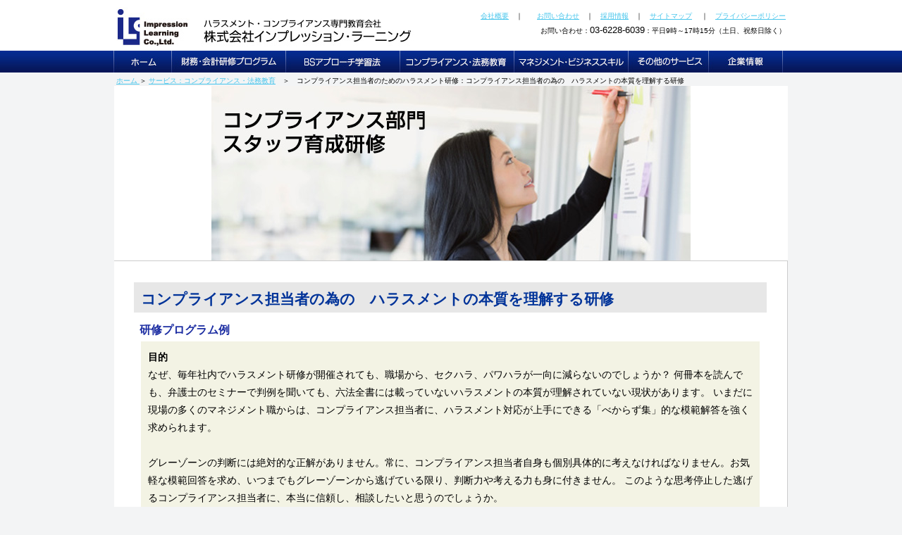

--- FILE ---
content_type: text/html; charset=UTF-8
request_url: https://www.impression-ilc.jp/services/compliance_ken06_03_01.html
body_size: 10375
content:
<!doctype html>
<html><!-- InstanceBegin template="/Templates/base_lmenu.dwt" codeOutsideHTMLIsLocked="false" -->
<head>
<!-- Google tag (gtag.js) -->
<script async src="https://www.googletagmanager.com/gtag/js?id=G-7XEM6Z5P2Y"></script>
<script>
  window.dataLayer = window.dataLayer || [];
  function gtag(){dataLayer.push(arguments);}
  gtag('js', new Date());

  gtag('config', 'G-7XEM6Z5P2Y');
</script>
<meta charset="utf-8">
<meta name="keywords" content ="ハラスメント研修,パワハラ,セクハラ,マタハラ,グレーゾーン,モヤハラ,新入社員会計研修,新任管理職会計研修,次世代リーダー会計研修,財務会計研修,管理会計研修,ファイナンス研修,M&A研修、若手層会計研修,中堅層会計研修,次世代経営者会計研修,部長会計研修,役員会計研修,新任取締役会計研修,BSアプローチ,BSアプローチ会計学習法、人材開発,人材育成セミナー,企業研修,コンプライアンス,研修,マネジメント研修,「世界のエリートがやっている　会計の新しい教科書」" />
<meta name="description" content="ハラスメント研修 講師 派遣（セクハラ、パワハラ、マタハラ、グレーゾーン、モヤハラ）、コンプライアンス研修、新入社員会計研修,新任管理職会計研修,次世代リーダー会計研修,BSアプローチ会計学習法、人材開発、人材育成セミナー、企業研修、コンプライアンス研修などを、公認会計士等、各専門分野の講師陣によってご提供します。" />
<!-- InstanceBeginEditable name="doctitle" -->
<title>コンプライアンス担当者の為の　ハラスメントの本質を理解する研修：コンプライアンス・法務教育：コンプライアンス研修、財務研修専門教育研修会社の株式会社インプレッション・ラーニング</title>
<!-- InstanceEndEditable -->
<link href="../common/css/common.css" rel="stylesheet" type="text/css">
<link href="../common/css/google.css" rel="stylesheet" type="text/css">
<!-- 基本 -->
<link href="../common/css/style.css" rel="stylesheet" type="text/css">
<!-- デスクトップ -->
<link href="../common/css/desktop.css" rel="stylesheet" type="text/css">
<script type="text/javascript" src="https://ajax.googleapis.com/ajax/libs/jquery/1.9.1/jquery.min.js"></script>
<script type="text/javascript" src="../common/js/rollover.js"></script>
<script type="text/javascript" src="../common/js/main.js"></script>
<link href="../common/css/dropdown.css" rel="stylesheet" type="text/css">
<script src="../common/js/dropdown.js" type="text/javascript"></script>
<link href="../common/css/templ.css" rel="stylesheet" type="text/css" />
<script type="text/javascript" src="../common/js/base.js"></script>
<script type="text/javascript" src="../common/js/rollover.js"></script>
<script type="text/javascript" src="../common/js/scrollfollow.js"></script>
<script src="../common/js/jquery.socialbutton-1.9.1.js"></script>
<script src="../common/js/jquery.effectchain.js"></script>
<script src="../common/js/effect.js"></script>
<!-- InstanceBeginEditable name="head" -->

<!-- InstanceEndEditable -->
<!-- InstanceParam name="id" type="text" value="base" -->
</head>

<body>
<div id="headBox" class="effectChain" data-fxchain='{ "delay": 500 }' data-fxchain-options='{ "duration": 800 }'><!-- InstanceBeginEditable name="h1tag" --><!-- #BeginLibraryItem "/Library/h1コンプライアンス.lbi" -->
<!-- #EndLibraryItem --><!-- InstanceEndEditable -->
  <div id="header">
  <div id="logoBox"><a href="../index.html"><img src="../images/logo-v2.jpg" alt="ハラスメント・コンプライアンス専門教育会社 株式会社インプレッション・ラーニング" width="423" height="57"></a></div>
    <div id="headMenu"><a href="../about/annai.html">会社概要</a>　｜　　<a href="../contact/index.html">お問い合わせ</a>　｜　<a href="../recruit/index.html">採用情報</a>　｜　<a href="../sitemap/index.html">サイトマップ</a> 　｜　<a href="../policy/index.html">プライバシーポリシー </a><div class="floatClear5"></div>お問い合わせ：<span class="fmid">03-6228-6039</span>：平日9時～17時15分（土日、祝祭日除く）</div>
    <div class="floatClear"></div>
  </div>
<div class="floatClear"></div>
	
<div id="menuBox">
  <div id="menuZone">
    <dl class="dropdown">
   <dt><a href="../index.html"><img src="../images/menu01.jpg" alt="ホーム" width="82" height="31" class="rollover"></a></dt>
   </dl>
   
   <dl class="dropdown">
   <dt id="three-ddheader" onmouseover="ddMenu('three',1)" onmouseout="ddMenu('three',-1)"><a href="index.html"><img src="../images/menu02.jpg" alt="財務・会計研修プログラム" width="162" height="31" class="rollover"></a></dt>
	<dd id="three-ddcontent" onmouseover="cancelHide('three')" onmouseout="ddMenu('three',-1)">
    <ul>
      <li><a href="index.html#zai01" class="underline">財務研修の特徴</a></li>
      <li><a href="index.html#zai05" class="underline">階層別財務研修プログラム</a></li>
      <li><a href="index.html#zai02" class="underline">最近のお問い合わせの声</a></li>
      <li><a href="index.html#zai07" class="underline">職種別財務研修プログラム</a></li>
		<li><a href="index.html#zai06" class="underline">業界特化型財務研修プログラム</a></li>
		<li><a href="index.html#zai08" class="underline">分野別会計プログラム</a></li>
		<li><a href="index.html#zai03" class="underline">財務研修受講生の声</a></li>
    </ul>
  </dd>
   </dl>
   
   <dl class="dropdown">
   <dt><a href="bs_approach.html"><img src="../images/menu03.jpg" alt="ＢＳアプローチ学習法" width="162" height="31" class="rollover"></a></dt>
   </dl>
   
   <dl class="dropdown">
   <dt id="four-ddheader" onmouseover="ddMenu('four',1)" onmouseout="ddMenu('four',-1)"><a href="compliance.html"><img src="../images/menu04.jpg" alt="コンプライアンス・法務教育" width="162" height="31" class="rollover"></a></dt>
	 <dd id="four-ddcontent" onmouseover="cancelHide('four')" onmouseout="ddMenu('four',-1)">
    <ul>
      <li><a href="compliance.html#e1" class="underline">コンプライアンス研修の特徴</a></li>
      <li><a href="compliance02.html" class="underline">階層別コンプライアンス研修</a></li>
      <li><a href="compliance03.html" class="underline">ビジネス法務研修</a></li>
      <li><a href="compliance04.html" class="underline">コンプライアンス<br>コミュニケーション研修</a></li>
      <li><a href="compliance05.html" class="underline">ハラスメント研修</a></li>
      <li><a href="compliance06.html" class="underline">コンプライアンス部門<br>スタッフ研修</a></li>
      <li><a href="compliance07.html" class="underline">コンプライアンスリーダー<br>推進者 研修</a></li>
      <li><a href="compliance09.html" class="underline">メンタルヘルス研修</a></li>
    </ul>
  </dd>
   </dl>

   <dl class="dropdown">
   <dt id="five-ddheader" onmouseover="ddMenu('five',1)" onmouseout="ddMenu('five',-1)"><a href="management.html"><img src="../images/menu05.jpg" alt="マネジメント・ビジネススキル" width="162" height="31" class="rollover"></a></dt>
	<dd id="five-ddcontent" onmouseover="cancelHide('five')" onmouseout="ddMenu('five',-1)">
    <ul>
      <li><a href="management.html#bis" class="underline">ビジネススキル研修</a></li>
      <li><a href="management.html#tit" class="underline">階層別研修</a></li>
    </ul>
  </dd>
   </dl>
   
   <dl class="dropdown">
   <dt id="one-ddheader" onmouseover="ddMenu('one',1)" onmouseout="ddMenu('one',-1)"><img src="../images/menu06.jpg" alt="その他のサービス" width="114" height="31" class="rollover"></dt>
   <dd id="one-ddcontent" onmouseover="cancelHide('one')" onmouseout="ddMenu('one',-1)">
    <ul>
      <li><a href="keiri.html" class="underline">経理人材養成会計専門教育</a></li>
      <li><a href="naibukansa.html" class="underline">内部監査人養成教育</a></li>
      <li><a href="human.html" class="underline">士業対象 人材育成教育</a></li>
		<li><a href="new-normal07.html" class="underline">鉄道業界特化型人材育成教育</a></li>
      <li><a href="cs_kouenkai.html" class="underline">CS講演会</a></li>
      <li><a href="lecture.html" class="underline">研修講師養成講座</a></li>
      <li><a href="../information/words.html" class="underline">人材育成用語集</a></li>
    </ul>
  </dd>
   </dl>
   
   <dl class="dropdown">
   <dt id="two-ddheader" onmouseover="ddMenu('two',1)" onmouseout="ddMenu('two',-1)">
   <img src="../images/menu07.jpg" alt="企業情報" width="106" height="31" class="rollover"></dt>
   <dd id="two-ddcontent" onmouseover="cancelHide('two')" onmouseout="ddMenu('two',-1)">
    <ul>
      <li><a href="../about/index.html" class="underline">代表挨拶</a></li>
      <li><a href="../about/annai.html" class="underline">会社案内</a></li>
      <li><a href="../about/jisseki.html" class="underline">実績一覧</a></li>
      <li><a href="koshi.html" class="underline">研修講師紹介</a></li>
    </ul>
  </dd>
   </dl>
   
   </div>
  </div>
  
  </div>
<!-- InstanceBeginEditable name="pankuzu" -->
  <div id="pan" class="effectChain" data-fxchain='{ "interval": 100 }'><a href="../index.html">ホーム  </a>＞  <a href="compliance.html">サービス：コンプライアンス・法務教育</a>　＞　コンプライアンス担当者のためのハラスメント研修：コンプライアンス担当者の為の　ハラスメントの本質を理解する研修</div>
  
<!-- InstanceEndEditable -->
  <div class="floatClear"></div>
<div id="container">
  <div id="main"><!-- InstanceBeginEditable name="Main" -->
    <div id="comBox" class="compbg06"></div>
<div id="rightBox" class="effectChain" data-fxchain='{ "interval": 100 }'>
  <div id="honbun_ser">
    <div id="ken_cate">コンプライアンス担当者の為の　ハラスメントの本質を理解する研修
</div>
<div id="ken_title_d">研修プログラム例</div>
<div id="ken_tex">
<div id="bunbg01">
<strong>目的</strong><br />
なぜ、毎年社内でハラスメント研修が開催されても、職場から、セクハラ、パワハラが一向に減らないのでしょうか？ 何冊本を読んでも、弁護士のセミナーで判例を聞いても、六法全書には載っていないハラスメントの本質が理解されていない現状があります。 いまだに現場の多くのマネジメント職からは、コンプライアンス担当者に、ハラスメント対応が上手にできる「べからず集」的な模範解答を強く求められます。 
<br /><br />
グレーゾーンの判断には絶対的な正解がありません。常に、コンプライアンス担当者自身も個別具体的に考えなければなりません。お気軽な模範回答を求め、いつまでもグレーゾーンから逃げている限り、判断力や考える力も身に付きません。 このような思考停止した逃げるコンプライアンス担当者に、本当に信頼し、相談したいと思うのでしょうか。 
<br /><br />
本研修ではコンプライアンス担当者の方に、ハラスメントのグレーゾーンの問題をケーススタディを通じて、どのように自分なりに判断すればよいか、適切な 対応を行う前に、判断する着眼点、ヒントを体得する学習方法をご紹介します。グレーゾーンを、自分の頭で考える力を身に付けて頂きます。
</div><br />
<div class="prog">PROGRAM</div>
  <div class="kogi">講義</div><div class="ensyu">演習</div>
  <div class="four_h">4時間</div><div class="cust">カスタマイズ可</div>
<div class="floatClear10"></div>
<ul>
<li>なぜ、コンプライアンス担当者は、ハラスメントのグレーゾーンに悩むのか？<br />
・クイズ！「この事態は、ハラスメントに感じますか？それとも、問題ありませんか？<br />
・裁判の判例や市販のDVD教材を見ても、グレーゾーンの判断方法は教えてくれない。<br />
・厚労省の定義を学んでも、一向にモヤモヤしているハラスメントに対する考え方<br />
・セクハラとパワハラの本質と、発生のメカニズムを正しく理解すれば、スッキリする<br />
・コンプライアンス担当者が悩む、ハラスメント問題のグレーゾーンへの向き合い方<br />
・上位職が正しい指導をしても、部下から「ハラスメント」だ！と言われる実態とは（モヤハラ）<br />
・パワハラ＝「強制」 と捉える人が陥るハラスメントの落とし穴<br />
・担当者が知っておきたい、ハラスメント問題への対応策と部下指導のコツ<br />
・流行りの「アンガ－マネジメント」を学ぶ前に、もっと大事なことがある。
</li><br />
<li>パワハラ、セクハラのグレーゾーンの判断力 強化徹底トレーニング！<br />
もうこれ以上悩まない。<br />
・パワハラ、セクハラ問題のグレーゾーンの様々な職場事例のケーススタディを通じて、ブレない判断の軸を身に付けて頂きます。コンプライアンス担当者の皆さんと一緒に、「この出来事は、本当にパワハラなのか、セクハラなのか、それともグレーゾーンなのか」 判断に迷う際に、どのようにその出来事を捉え、本質に照らして考えればよいか、グレーゾーンを考えるコツとそのヒントを、講師と一緒に考えて頂きます。絶対な正解がないからこそ、思考訓練を通じた慣れが必要です。トレーニングを通じて、判断のコツを体得できます。
</li><br />
<li>まとめ<br />
・本質が分かれば、ハラスメントのグレーゾーンに強くなる
</li><br />
<li>まとめ　質疑応答
</li><br />
</ul>
</div></div>
    <div id="honbun_ser">
     <div id="ban_box_comp"><a href="compliance.html"><img src="images/comp_new/ban_comp.jpg" width="206" height="120" /></a><a href="index.html"><img src="images/comp_new/ban_account.jpg" width="206" height="120" /></a><a href="management.html"><img src="images/comp_new/ban_manage.jpg" width="206" height="120" /></a>
      <div class="floatClear10"></div>
       <a href="compliance_new.html"><img src="images/comp_new/ban_new_comp.jpg" width="206" height="120" /></a><a href="http://www.harassment.tokyo/" target="_blank"><img src="images/comp_new/ban_haras.jpg" width="206" height="120" /></a><a href="../dvd/index.html"><img src="images/comp_new/ban_dvd.jpg" width="206" height="120" /></a>
     </div>
      <div id="contactBox"><div id="contBox">
      研修、セミナーのお問合わせは、お電話又はフォームより<br />
    お知らせください。　<strong class="tel_c">電話番号 03-6228-6039</strong> </div>
    <div id="contBox2"><a href="https://www.impression-ilc.jp/contact/"><img src="../images/temp/contact_but.jpg" alt="お問合わせフォーム" width="206" height="47" class="rollover" /></a></div>
    <div class="floatClear"></div>
</div>
<div class="floatClear10"></div>
<!-- プログラム --><!-- #BeginLibraryItem "/Library/06.コンプライアンスプログラム.lbi" --><div class="comp_pro">
  <div class="floatClear"></div>
  <div id="ken_cate">新任コンプライアンススタッフ研修</div>
  <div id="ken_tex">
    <ol>
	<li>いま問われる現場力！－公益通報対応の基本と実務スキル研修<br /><a href="compliance_ken06_01_03.html"><img src="images/more.png" alt="詳細はこちら" width="84" height="21" border="0" class="rollover" /></a></li>
	<li>グループ会社のコンプライアンス担当者が知っておきたい<br />
「内部通報業務の対応力向上研修」
<br /><a href="compliance_ken06_01_04.html"><img src="images/more.png" alt="詳細はこちら" width="84" height="21" border="0" class="rollover" /></a></li>
      <li>新任コンプライアンス担当者対象<br />「初めて学ぶコンプライアンス部門の役割と仕事を学ぶ研修」<br /><a href="compliance_ken06_01_01.html"><img src="images/more.png" alt="詳細はこちら" width="84" height="21" border="0" class="rollover" /></a></li>
      <li>相談担当者のための初めてのカウンセリングスキル入門研修<br /><a href="compliance_ken06_01_02.html"><img src="images/more.png" alt="詳細はこちら" width="84" height="21" border="0" class="rollover" /></a></li>
    </ol>
    ※特にその会社グループの価値観を統一する目的で、グループ合同実施でのご要望が多いです。 </div>
  <div class="floatClear20"><a name="b2" id="b2"></a></div>
  <div id="ken_cate">コンプライアンス社内講師インストラクター養成研修</div>
  <div id="ken_tex">
    <ol>
      <li>「ベテランだって初体験。社内インストラクター養成研修<br />－魅せる！教え方の技術習得編」<br />※コンプライアンスマニュアル、ＤＶＤ等の教材活用のコツも教えます。<br /><a href="compliance_ken06_02_01.html"><img src="images/more.png" alt="詳細はこちら" width="84" height="21" border="0" class="rollover" /></a></li>
      <li>「ベテランだって初体験。社内インストラクター養成研修<br />－魅せる教材開発作成編」<br />※意識に浸透させる教材の作り方<br /><a href="compliance_ken06_02_02.html"><img src="images/more.png" alt="詳細はこちら" width="84" height="21" border="0" class="rollover" /></a></li>
      <li>「ケーススタディ個人指導ワークショップ研修」<br /><a href="compliance_ken06_02_03.html"><img src="images/more.png" alt="詳細はこちら" width="84" height="21" border="0" class="rollover" /></a></li>
      <li>「コンプライアンス研修・演習ファシリテ－ション研修」<br /><a href="compliance_ken06_02_04.html"><img src="images/more.png" alt="詳細はこちら" width="84" height="21" border="0" class="rollover" /></a></li>
		<li>「コンプライアンス部社内講師・コンプライアンスリーダーのためのオンライン社内講師養成研修」<br /><a href="compliance_ken06_02_05.html"><img src="images/more.png" alt="詳細はこちら" width="84" height="21" border="0" class="rollover" /></a></li>
    </ol>
  </div>
  <div class="floatClear20"><a name="b3" id="b3"></a></div>
  <div id="ken_cate">コンプライアンス担当者の為のハラスメント研修</div>
  <div id="ken_tex">
    <ol>
      <li>ハラスメントの本質を理解する研修<br /><a href="compliance_ken06_03_01.html"><img src="images/more.png" alt="詳細はこちら" width="84" height="21" border="0" class="rollover" /></a></li>
      <li>体験！ハラスメント体感研修<br /><a href="../information/kensyu04.html"><img src="images/more.png" alt="詳細はこちら" width="84" height="21" border="0" class="rollover" /></a></li>
    </ol>
  </div>
  <div class="floatClear20"><a name="b4" id="b4"></a></div>
  <div id="ken_cate">コンプライアンス担当者の為のメンタルヘルス研修</div>
  <div id="ken_tex">
    <ol>
      <li>コンプライアンス担当者の為のメンタルヘルス研修<br /><a href="compliance_ken06_04_01.html"><img src="images/more.png" alt="詳細はこちら" width="84" height="21" border="0" class="rollover" /></a></li>
      <li>コンプライアンス担当者の為の安全衛生法等、労働法研修 </li>
      <li>コンプライアンス担当者の為のメンタルリフレッシュメント研修<br /><a href="compliance_ken06_04_03.html"><img src="images/more.png" alt="詳細はこちら" width="84" height="21" border="0" class="rollover" /></a></li>
    </ol>
  </div>
  <div class="floatClear20"><a name="b5" id="b5"></a></div>
  <div id="ken_cate">コンプライアンス・ハラスメント相談窓口担当者研修</div>
  <div id="ken_tex">
    <ol>
      <li>コンプライアンス・ハラスメント相談窓口担当者対象、相談対応力入門研修<br /><a href="compliance_ken06_05_01.html"><img src="images/more.png" alt="詳細はこちら" width="84" height="21" border="0" class="rollover" /></a></li>
	      <li>ハラスメント相談担当者 入門研修　相談演習ワークアウト編<br /><a href="compliance_ken06_05_03.html"><img src="images/more.png" alt="詳細はこちら" width="84" height="21" border="0" class="rollover" /></a></li>
	<li>初めて学ぶ、「オンライン」 ハラスメント相談対応力入門研修<br /><a href="compliance_ken06_05_02.html"><img src="images/more.png" alt="詳細はこちら" width="84" height="21" border="0" class="rollover" /></a></li>
    </ol>
  </div>
  <div class="floatClear20"></div>
  <script type="text/javascript" src="../common/js/lightpop/jquery.lightpop-0.8.1.js"></script>
  <script language="javascript" type="text/javascript">
$(function() {
$('a.video').lightpop();
});
  </script>
</div><!-- #EndLibraryItem --><!-- プログラム -->
<!-- seo --></div>
    <div id="honbun_ser"> <a href="compliance.html"><img src="images/comp/comp_main_img01.jpg" width="680" height="250" alt=""/></a>
     <div class="floatClear10"></div>

     <!-- プログラム -->
<div class="comp_pro">
  <div class="floatClear20"></div>
  <a href="compliance07.html"><img src="images/comp/comp_main_img07.jpg" width="680" height="250" alt=""/></a>
  <div class="floatClear10"></div>
  <div class="floatClear20"></div>
  <a href="compliance05.html"><img src="images/comp/comp_main_img05.jpg" width="680" height="250" alt=""/></a>
  <div class="floatClear10"></div>
  <div class="floatClear20"></div>
  <a href="compliance03.html"><img src="images/comp/comp_main_img03.jpg" width="680" height="250" alt=""/></a>
  <div class="floatClear10"></div>
  <div class="floatClear20"></div>
  <a href="compliance04.html"><img src="images/comp/comp_main_img04.jpg" width="680" height="250" alt=""/></a>
  <div class="floatClear10"></div>
  <div class="floatClear20"></div>
  <a href="compliance06.html"><img src="images/comp/comp_main_img06.jpg" width="680" height="250" alt=""/></a>
  <div class="floatClear10"></div>
  <div id="pageTop"></div>
  <div id="sub_title">
    <h3>コンプライアンス研修受講生の声</h3>
  </div>
  <div class="floatClear20"></div>
  <div id="ken_tex"> <strong>管理職対象コンプライアンス研修受講生の声</strong><br />
    実施時期2011年8月実施<br />
    業種：サービス業<br />
    ・コンプライアンスは、単に法令遵守ではなく、人の為に考え、行動することの大切さがわかりました。<br />
    ・「コンプライアンスとは何か？」自分自身の言葉で理解することが大事だということが印象的でした。<br />
    ・共感する内容が多く、具体的な行動がイメージできた。身近な所から実施し、職場の雰囲気をよくしたい。<br />
    ・コンプライアンスは、ル－ルではなく、あくまで個人の意識の問題であることを痛感した。<br />
    ・グループワークを通して身近な事例が、自分に置き換えて職場をイメージしながら、考えることができした。 </div>
  <div id="dot_line2"></div>
  <div class="floatClear10"></div>
  <div id="ken_tex"> <strong>コンプライアンスリーダー研修受講生の声</strong><br />
    実施時期2011年11月実施<br />
    業種：メーカー<br />
    ・社員にコンプライアンスと説明するためのスキルが、実践的で役に立ちます。<br />
    ・人にコンプライアンスを伝えるためには、相当自分がしっかりと理解しなければと反省しました。<br />
    ・自分がリーダーとして、コンプライアンス活動を進める自覚をあらためて認識させられた。<br />
    ・受け身の姿勢ではダメであり、積極的にコンプライアンス活動に取り組むことの重要性を感じた。<br />
    ・コンプライアンスの「気付き」をいかに、社内のメンバーに浸透させるか、そのコツは大変興味深かった。 </div>
    <div class="floatClear20"></div>
<div id="ken_cate">最近のお客様のお問い合わせの声</div>
<div id="ken_tex">
<ol>
<li>合併に伴い、新任取締役、グループ会社の取締役まで、新会社としてのコンプライアンス意識を統一したい。</li>
<li>コンプライアンスリーダー制度を社内に設ける為に、仕組み、リーダーの能力等の人材育成を図りたい。</li>
<li>自社のコンプライアンス行動指針制定後10年が経過し、現在の環境に合わせ、従業員に浸透しやすく、わかりやすい内容に変更したいが、どのようにすればよいでしょうか。</li>
<li>いまだに、コンプライアンスを「法令順守」理解している社員が現場に根強い。この価値観、考え方を変化させて欲しい。</li>
<li>役員クラスが、「内部統制」「コンプライアンス」「ガバナンス」意味が全く整理できていない人が多いので困っている、正しい知識を理解させて欲しい。</li>
<li>新入社員に、モラルやマナーといった内容も含めたコンプライアンス研修をして欲しい。</li>
<li>当社はメーカーであるが、地方の工場のパート、アルバイトへのコンプライアンス教育を短時間で効果的に実施する方法を教えて欲しい。</li>
<li>若手クラスに対して、どこの会社にいっても通用する最低限のマナーとしての法令の知識を幅広く学ばせたい。</li>
<li>業界慣習として商売上、法令遵守など本気で言っていられない風潮がある。一方、業界団体や世の中の流れでコンプライアンスを従業員に理解させなければならいないが、現場との軋轢で悩んでいるが、どのように教育すればいいですか。</li>
<li>コンプライアンス担当者に対して継続的に、担当者としての意識付けをしていく教育を教えてください。</li>
</ol>
<br />
様々なお客さまからの声が寄せられております。このようなお声に対して、各会社の実情等に考慮しながら、最適なプログラムやコンサルティングをご提案致しております。お気軽にお問い合わせください。
</div>
  <div class="floatClear50"></div>
  <!-- div id="sub_title"><h3>コンプライアンス教育 実績一覧（一部）</h3></div -->
<div class="floatClear20"></div>
<div id="ken_tex">
<div class="li_non"><!-- #BeginLibraryItem "/Library/実績-業種一覧.lbi" --><!-- #EndLibraryItem --><br /><br /><!-- #BeginLibraryItem "/Library/取引実績企業例.lbi" -->
<div class="floatClear20"></div><!-- #EndLibraryItem --><div class="floatClear"></div> 
</div>
</div>
  
  <div class="floatClear"></div>
  <script type="text/javascript" src="../common/js/lightpop/jquery.lightpop-0.8.1.js"></script>
  <script language="javascript" type="text/javascript">
$(function() {
$('a.video').lightpop();
});
  </script>
</div>
<!-- プログラム -->
  <div class="floatClear10"></div><!-- #BeginLibraryItem "/Library/6バナーセット.lbi" --><div id="ban_box_comp"><a href="compliance.html"><img src="images/comp_new/ban_comp.jpg" width="206" height="120" /></a><a href="index.html"><img src="images/comp_new/ban_account.jpg" width="206" height="120" /></a><a href="management.html"><img src="images/comp_new/ban_manage.jpg" width="206" height="120" /></a>
      <div class="floatClear10"></div>
       <a href="compliance_new.html"><img src="images/comp_new/ban_new_comp.jpg" width="206" height="120" /></a><a href="http://www.harassment.tokyo/" target="_blank"><img src="images/comp_new/ban_haras.jpg" width="206" height="120" /></a><a href="../dvd/index.html"><img src="images/comp_new/ban_dvd.jpg" width="206" height="120" /></a>
     </div><!-- #EndLibraryItem --><div id="contactBox"><div id="contBox">
      研修、セミナーのお問合わせは、お電話又はフォームより<br />
    お知らせください。　<strong class="tel_c">電話番号 03-6228-6039</strong> </div>
    <div id="contBox2"><a href="https://www.impression-ilc.jp/contact/"><img src="../images/temp/contact_but.jpg" alt="お問合わせフォーム" width="206" height="47" class="rollover" /></a></div>
    <div class="floatClear"></div>
  </div>
    <br />
</div>
<!-- seo -->
</div>
    <div class="floatClear"></div>

<!-- InstanceEndEditable -->
  <div id="socialbuttons" class="clearfix">
<div class="facebook_like"></div>
<div class="twitter"></div>
<div class="google"></div>
</div>
  </div>
  <div class="floatClear"></div>
  <p id="page-top"><a href="#wrap"><img src="../images/btn_top.png" width="37" height="37" class="rollover"></a></p>
</div>
<div class="floatClear"></div>
<div id="footerBox">
<div id="footer">
<div id="h3Box"><h3>ハラスメントのグレーゾーン問題の対処法について専門的に学べる研修会社です。ハラスメント研修 講師派遣（パワハラ、セクハラ、マタハラ）、グレーゾーン、コンプライアンス研修、新入社員会計研修、新任管理職会計研修、次世代リーダー会計研修、BSアプローチ、BSアプローチ会計学習法、人材開発、人材育成セミナー、企業研修、コンプライアンス研修など、株式会社インプレッション・ラーニングでは、公認会計士等、各専門分野の講師陣によってご提供します。</h3></div>
<div id="fmenuBox01">
<a href="../index.html">ホーム</a><br>
<a href="../about/index.html">代表挨拶</a><br>
<a href="../about/annai.html">会社案内</a><br>
<a href="../about/jisseki.html">実績一覧</a></div>
<div id="fmenuBox02">
<a href="index.html">財務・会計研修プログラム</a><br>
<a href="compliance.html">コンプライアンス・法務教育</a><br>
<a href="management.html">マネジメント・ビジネススキル教育</a><br>
<a href="keiri.html">経理人材養成会計専門教育</a><br>
<a href="naibukansa.html">内部監査人養成教育</a><br>
<a href="human.html">士業対象 人材育成教育</a><br>
<a href="cs_kouenkai.html">CS講演会</a><br>
<a href="lecture.html">研修講師養成講座</a><br>
<a href="compliance_new.html">新入社員のコンプライアンス</a><br>
<a href="new_employee_training.html">インプレッション･ラーニング新入社員研修</a><br>
<a href="koshi.html">研修講師紹介</a></div>
<div id="fmenuBox03">
<a href="../information/kyouikutantou.html">教育研修担当者向け情報</a><br>
<a href="../information/index.html">最新研修情報</a><br>
<a href="../information/kensyu01.html">広告代理店特化型、営業職の為の契約の基本研修</a><br>
<a href="../information/kensyu02.html">ドラマチック・コンプライアンスコミュニケーション研修</a><br>
<a href="../information/kensyu03.html">劇場型体験コンプライアンス研修</a><br>
<a href="../information/kensyu04.html">体験ハラスメント研修</a><br>
<a href="../information/kensyu06.html">若手社員対象 「会計と仕事」入門研修</a><br>
<a href="../information/seminar.html">セミナー情報</a><br>
<a href="../information/seminar_archive.html">過去のセミナー情報</a><br>
<a href="../information/media.html">メディア掲載情報</a> </div>
<div id="fmenuBox04">
<a href="../dvd/index.html">今までにない研修DVD教材 「コンプラのとりせつ」</a><br>
<a href="../contact/order.html">DVD教材「コンプラのとりせつ」お申込</a><br>
<a href="../policy/tokutei.html">特定商取引法に基づく表示</a><br><br>

<a href="../contact/index.html">お問い合わせ</a><br>
<a href="../recruit/index.html">採用情報</a><br>
<a href="../policy/index.html">プライバシーポリシー</a><br>
<a href="../sitemap/index.html">サイトマップ </a>

</div>
<div id="fmenuBox05">
<img src="../images/logo.png" width="110" height="60" /><br>〒104-0031<br>東京都中央区京橋1-14-9<br>依田忠ビル5Ｆ<br>
電話番号：03-6228-6039<br><br>
</div>
  </div>
  <div class="floatClear10"></div>
  </div>
  <div id="foot_copy"><div class="floatClear10"></div>
    <p>Copyright&copy;  Impression Learning Co., Ltd. All Rights Reserved.</p>
    <div class="floatClear10"></div></div>
    <script type='text/javascript'>
$(function() {
 
$('#socialbuttons .facebook_like').socialbutton('facebook_like', {
    button:'button_count',
    url:'https://www.impression-ilc.jp/index.html',
    locale:"ja_JP"
}).width(115);
 
 
$('#socialbuttons .twitter').socialbutton('twitter', {
    button:'horizontal',
    text:'株式会社インプレッション・ラーニング',
    url:'https://www.impression-ilc.jp/index.html',
    lang:'ja_JP',
    via:'ProbityConsul'
}).width(105);

 
});
</script>
<script>
  (function(d) {
    var config = {
      kitId: 'cva4ckw',
      scriptTimeout: 3000,
      async: true
    },
    h=d.documentElement,t=setTimeout(function(){h.className=h.className.replace(/\bwf-loading\b/g,"")+" wf-inactive";},config.scriptTimeout),tk=d.createElement("script"),f=false,s=d.getElementsByTagName("script")[0],a;h.className+=" wf-loading";tk.src='https://use.typekit.net/'+config.kitId+'.js';tk.async=true;tk.onload=tk.onreadystatechange=function(){a=this.readyState;if(f||a&&a!="complete"&&a!="loaded")return;f=true;clearTimeout(t);try{Typekit.load(config)}catch(e){}};s.parentNode.insertBefore(tk,s)
  })(document);
</script>
</body>
<!-- InstanceEnd --></html>

--- FILE ---
content_type: text/css
request_url: https://www.impression-ilc.jp/common/css/common.css
body_size: 4513
content:
@charset "UTF-8";
/* --------------------------------------------------
    [] defined animation.
-------------------------------------------------- */
@-webkit-keyframes fadeInPack {
  from {
    opacity: 0;
    top: -18px;
  }

  to {
    opacity: 1;
    top: -8px;
  }
}

/* --------------------------------------------------
	0. Resetting default margin and padding
-------------------------------------------------- */
body, div, dl, dt, dd, ul, ol, li, h1, h2, h3, h4, h5, h6, pre, code, p, blockquote, th, td, form, fieldset, legend {
    margin-left: 0;
    margin-right: 0;
}
.snsBox {
	width: 980px;
	margin-left: auto;
	margin-right: auto;
	padding-bottom: 0px;
}


article, header, footer, section, nav, aside {
  display: block;
}

/* --------------------------------------------------
	1. HTML, Body, Anchor
-------------------------------------------------- */

/* --------------------------------------------------
	mouse over effect
-------------------------------------------------- */
a:hover img {
	opacity: 0.6;
	filter: alpha(opacity=60);
}

  *font-size: 82%;
	text-align: center;
	background-color: #FFF;
  /* for ie6/7 */}

/*
Font-size list (base: 13px)
 62% =  8px
 70% =  9px
 77% = 10px
 85% = 11px        162% = 21px        239% = 31px
 93% = 12px        170% = 22px        247% = 32px
100% = 13px        177% = 23px        254% = 33px
108% = 14px        185% = 24px        262% = 34px
116% = 15px        193% = 25px        270% = 35px
124% = 16px        200% = 26px        277% = 36px
131% = 17px        208% = 27px        285% = 37px
139% = 18px        216% = 28px        293% = 38px
147% = 19px        224% = 29px        300% = 39px
154% = 20px        231% = 30px        308% = 40px
*/
a:link {
	color: #356586;
	-moz-transition: all 0.2s ease-in-out;
	-webkit-transition: all 0.2s ease-in-out;
	-o-transition: all 0.2s ease-in-out;
	transition: all 0.2s ease-in-out;
}

a:visited {
	color: #18448D;
}

a:hover,
a:active {
  color: #f60;
  text-decoration: none;
}

.btnLink {
	display: block;
	margin: 0 auto;
	-moz-transition: all 0.2s ease-in-out;
	-webkit-transition: all 0.2s ease-in-out;
	-o-transition: all 0.2s ease-in-out;
	transition: all 0.2s ease-in-out;
}

a:hover .btnLink {

}

a.min:link {
	color: #FFF;
	font-size: 10px;
	text-decoration: none;
	font-family: "ヒラギノ角ゴ Pro W3", "Hiragino Kaku Gothic Pro", "メイリオ", Meiryo, Osaka, "ＭＳ Ｐゴシック", "MS PGothic", sans-serif;
	}
a.min:visited {
	color: #CCCCCC;
	text-decoration: none;
	font-size: 10px;
	font-family: "ヒラギノ角ゴ Pro W3", "Hiragino Kaku Gothic Pro", "メイリオ", Meiryo, Osaka, "ＭＳ Ｐゴシック", "MS PGothic", sans-serif;
	}
a.min:hover {
	color: #FF99FF;
	text-decoration: underline;
	font-size: 10px;
	font-family: "ヒラギノ角ゴ Pro W3", "Hiragino Kaku Gothic Pro", "メイリオ", Meiryo, Osaka, "ＭＳ Ｐゴシック", "MS PGothic", sans-serif;
	}
a.min:active {
	font-size: 10px;
	font-family: "ヒラギノ角ゴ Pro W3", "Hiragino Kaku Gothic Pro", "メイリオ", Meiryo, Osaka, "ＭＳ Ｐゴシック", "MS PGothic", sans-serif;
}

a.n:link {
	text-decoration: none
	}
a.n:visited {
	text-decoration: none
	}
a.n:hover {
	text-decoration: none
	}
a.n:active {
	text-decoration: none
}

a.wn:link {
	color: #FFFFFF;
	text-decoration: none
	}
a.wn:visited {
	color: #FFFFFF;
	text-decoration: none
	}
a.wn:hover {
    color: #03D8FB;
	text-decoration: none
	}
a.wn:active {
	color: #FFFFFF;
	text-decoration: none
}

a.w:link {
	color: #FFFFFF;
	}
a.w:visited {
	color: #FFFFFF;
	}
a.w:hover {
    color: #03D8FB;
	}
a.w:active {
	color: #FFFFFF;
}

.m20 {
	margin-top: 20px;
	margin-bottom: 20px;
}
.m40 {
	margin-top: 40px;
	margin-bottom: 40px;
}

/* --------------------------------------------------
	2. Heading, Paragraph
-------------------------------------------------- */
h2, h3, h4, h5, h6 {

}
h1 {
	font-size: 9px;
	color: #FFF;
	margin: 0px;
	padding: 0px;
	font-weight: normal;
	line-height: 1.5em;
	text-align: left;
}
/* --------------------------------------------------
	4. Table
-------------------------------------------------- */
table {
  border-collapse: collapse;
  border-spacing: 0;
  font-size: 100%;
  font-family: inherit;
}

caption, th, td {
  text-align: left;
  vertical-align: top;
  font-weight: normal;
}

/* --------------------------------------------------
	5. Form
-------------------------------------------------- */
fieldset {
  border: none;
}

input, textarea, select, label {
  margin-top: 0;
  margin-bottom: 0;
  padding-top: 0;
  padding-bottom: 0;
  font-size: 100%;
  font-family: inherit;
  vertical-align: middle;
}

label {
  cursor: pointer;
}

textarea {
  overflow: auto;
}

/* --------------------------------------------------
	6. Other
-------------------------------------------------- */


img {
    border: none;
    vertical-align: bottom;
}

object {
  vertical-align: middle;
  outline: none;
}

em, strong {
  font-weight: bold;
  font-style: normal;
}

abbr, acronym {
  border: none;
  font-variant: normal;
}

q:before, q:after {
  content: '';
}

address, caption, cite, code, dfn, var {
  font-weight: normal;
  font-style: normal;
}

code, pre {
  font-family: monospace;
}

sup {
  vertical-align: text-top;
}

sub {
  vertical-align: text-bottom;
}

hr {
  display: none;
}

/* ------------------------------------------------------------
	7. For IE6/7
------------------------------------------------------------ */
/* --- for ie7: page zoom bug fix --- */
*:first-child + html body,
*:first-child + html br {
  letter-spacing: 0;
}

/* --------------------------------------------------
    [Layout] 
----------------------------------------------------- */
/* --------------------------------------------------
	0. Container
-------------------------------------------------- */
#container {
    width: 100%;
    margin-top: 0px;

}

.brandName {
}

/* --------------------------------------------------
	jQ
-------------------------------------------------- */
.jq{
	position:relative;}

.jq:before{
	content: "";
	background: url(/img/common/jQimg.png) 0 0 no-repeat;
	display: block;
	width: 41px;
	height: 51px;
	position: absolute;
	top: 10px;
	right:6px;
	}
	
.jq a{
	padding: 16px 46px 16px 12px;
	}


/* --------------------------------------------------
	90. Other
-------------------------------------------------- */
.btn {
  cursor: pointer;
}

/* for Voice Browser */
.hidden {
  position: absolute;
  width: 0;
  height: 0;
  overflow: hidden;
  margin: 0;
  padding: 0;
}

/* --------------------------------------------------
	99. Clearfix
-------------------------------------------------- */
.group, .siteInfo {
  *zoom: 1;
}

/* for ie6/7 */
.group:after, .siteInfo:after {
  content: "";
  display: block;
  clear: both;
}
.floatClear {
	clear: both;
	width: 100%;
	line-height: 0px;
}
.floatClear5 {
	height: 5px;
	clear: both;
	width: 100%;
	line-height: 0px;
}
.floatClear10 {
	height: 10px;
	clear: both;
	width: 100%;
	line-height: 0px;
}
.floatClear20 {
	height: 20px;
	clear: both;
	width: 100%;
	line-height: 0px;
}
.floatClear50 {
	height: 50px;
	clear: both;
	width: 100%;
	line-height: 0px;
}
.floatClear80 {
	height: 82px;
	clear: both;
	width: 100%;
	line-height: 0px;
}
.floatClear100 {
	height: 100px;
	clear: both;
	width: 100%;
	line-height: 0px;
}
.clearfix_h {
	height: 5px;
	clear: both;
	width: 100%;
	line-height: 0px;
	margin-bottom: 5px;
	border-bottom-width: 1px;
	border-bottom-style: solid;
	border-bottom-color: #CCC;
}
/* --------------------------------------------------
	フォントサイズ
-------------------------------------------------- */
.size50 {
	font-size: 50%;
}
.size60 {
	font-size: 60%;
}
.size70 {
	font-size: 70%;
}
.size80 {
	font-size: 80%;
}
.size90 {
	font-size: 90%;
}
.size110 {
	font-size: 110%;
}
.size120 {
	font-size: 120%;
}
.size130 {
	font-size: 130%;
}
.size140 {
	font-size: 140%;
}
.size150 {
	font-size: 150%;
}
/* --------------------------------------------------
	位置
-------------------------------------------------- */
.right { text-align: right  !important; }
.left { text-align: left !important; }
.center { text-align: center !important; }
.floatRight {
	float: right !important;
}
.floatLeft { float: left !important; }

/* --------------------------------------------------
	SORT
-------------------------------------------------- */
.quicksand p,
.quicksand ul {
  margin-right: 0;
}

#performance-toggle {
  text-align: center;
  margin-right: 0;
  font-size: 11px;
  opacity: 0.5;
  -webkit-transition: opacity 0.25s linear;
  -moz-transition: opacity 0.25s linear;
}

#performance-toggle:hover {
  opacity: 0.999;
}
.image-grid {
  margin: -20px 0 0 -40px;
  padding-left: 45px;
  width: 90%;
}

.image-grid:after {
  content: "";
  display: block;
  height: 0;
  overflow: hidden;
  clear: both;
}

.image-grid li {
  width: 128px;
  margin: 20px 0 0 35px;
  float: left;
  text-align: center;
  font-family: "Helvetica Neue", sans-serif;
  line-height: 17px;
  color: #686f74;
  height: 177px;
  overflow: hidden;
}

.image-grid li img,
.image-grid li strong {
  display: block;
}

.image-grid li strong {
  color: #fff;
}
button, input, select, textarea {
  font: inherit;
}
a {
	color: #46c5ec;
}

a:hover,
a:focus {
	color: #0066FF;
}

a:active {
  position: relative;

}

a.button:focus {
	color: #0066FF;
	font-size: 14px;
	font-weight: bold;
}
a.button:hover {
	color: #0066FF;
}
a.button:active {
  position: relative;

}

del { text-decoration: line-through; }
li  { list-style: none; }

button,
input[type="submit"],
input[type="image"],
label,
label > input[type="checkbox"],
label > input[type="radio"] {
  cursor: pointer;
}
.headtop {
	float: left;
	width: 440px;
}
/* 回り込み指定 */
.floatRight {
    float: right !important;
    margin-top: 5px;
    margin-bottom: 5px;
    margin-left: 10px;
}
.floatLeft {
    float: left !important;
    margin-top: 5px;
    margin-bottom: 5px;
    font-family: "ヒラギノ角ゴ Pro W3", "Hiragino Kaku Gothic Pro", "メイリオ", Meiryo, Osaka, "ＭＳ Ｐゴシック", "MS PGothic", sans-serif;
    font-size: 10px;
    color: #333;
    text-align: right;
    margin-left: 10px;
}
/* // 回り込み指定 */


/* 回り込みの解除 */
.clearfix:after {
	content: ".";
	display: block;
	height: 0;
	clear: both;
	visibility: hidden;
}


/* Hides from IE-mac \*/
* html .clearfix { height: 1%; }
.clearfix {
	display: block;
	clear: both;
	height: 0px;
}
.clearfixB {
	display: block;
	float: left;
	width: 100%;
	height: 20px;
}
/* End hide from IE-mac */

div.floatClear { clear: both !important; }
div.floatClear hr { display: none !important; }
/* // 回り込みの解除 */

/* --------------------------------------------------
	sns
-------------------------------------------------- */

#example1{
	margin: 0 27% 0 27%;
  }
  .sharrre{
    margin:55px 0 0 50px;
    float:left;
  }
  .sharrre .box a:hover{
    text-decoration:none;
  }
  .sharrre .count {
    color:#525b67;
    display:block;
    font-size:18px;
    font-weight:bold;
    line-height:40px;
    height:40px;
    position:relative;
    text-align:center;
    width:70px;
    -webkit-border-radius:4px;
    -moz-border-radius:4px;
    border-radius:4px;
    border:1px solid #b2c6cc;
    background: #fbfbfb; /* Old browsers */
    background: -moz-linear-gradient(top, #fbfbfb 0%, #f6f6f6 100%); /* FF3.6+ */
    background: -webkit-gradient(linear, left top, left bottom, color-stop(0%,#fbfbfb), color-stop(100%,#f6f6f6)); /* Chrome,Safari4+ */
    background: -webkit-linear-gradient(top, #fbfbfb 0%,#f6f6f6 100%); /* Chrome10+,Safari5.1+ */
    background: -o-linear-gradient(top, #fbfbfb 0%,#f6f6f6 100%); /* Opera 11.10+ */
    background: -ms-linear-gradient(top, #fbfbfb 0%,#f6f6f6 100%); /* IE10+ */
    background: linear-gradient(top, #fbfbfb 0%,#f6f6f6 100%); /* W3C */
    filter: progid:DXImageTransform.Microsoft.gradient( startColorstr='#fbfbfb', endColorstr='#f6f6f6',GradientType=0 ); /* IE6-9 */
  }
  .sharrre .count:before, .sharrre .count:after {
  	content:'';
  	display:block;
  	position:absolute;
  	left:49%;
  	width:0;
  	height:0;
  }
  .sharrre .count:before {
  	border:solid 7px transparent;
  	border-top-color:#b2c6cc;
  	margin-left:-7px;
  	bottom: -14px;
  }
  .sharrre .count:after {
  	border:solid 6px transparent;
  	margin-left:-6px;
  	bottom:-12px;
  	border-top-color:#fbfbfb;
  }
  .sharrre .share {
    color:#FFFFFF;
    display:block;
    font-size:12px;
    font-weight:bold;
    height:30px;
    line-height:30px;
    margin-top:8px;
    padding:0;
    text-align:center;
    text-decoration:none;
    width:70px;
    -webkit-border-radius:4px;
    -moz-border-radius:4px;
    border-radius:4px; 
  }
  #twitter .share {
    text-shadow: 1px 0px 0px #0077be;
    filter: dropshadow(color=#0077be, offx=1, offy=0); 
    border:1px solid #0075c5;
    background: #26c3eb;
    background: -moz-linear-gradient(top, #26c3eb 0%, #26b3e6 50%, #00a2e1 51%, #0080d6 100%); /* FF3.6+ */
    background: -webkit-gradient(linear, left top, left bottom, color-stop(0%,#26c3eb), color-stop(50%,#26b3e6), color-stop(51%,#00a2e1), color-stop(100%,#0080d6)); /* Chrome,Safari4+ */
    background: -webkit-linear-gradient(top, #26c3eb 0%,#26b3e6 50%,#00a2e1 51%,#0080d6 100%); /* Chrome10+,Safari5.1+ */
    background: -o-linear-gradient(top, #26c3eb 0%,#26b3e6 50%,#00a2e1 51%,#0080d6 100%); /* Opera 11.10+ */
    background: -ms-linear-gradient(top, #26c3eb 0%,#26b3e6 50%,#00a2e1 51%,#0080d6 100%); /* IE10+ */
    background: linear-gradient(top, #26c3eb 0%,#26b3e6 50%,#00a2e1 51%,#0080d6 100%); /* W3C */
    filter: progid:DXImageTransform.Microsoft.gradient( startColorstr='#26c3eb', endColorstr='#0080d6',GradientType=0 ); /* IE6-9 */
    box-shadow: 0 1px 4px #DDDDDD, 0 1px 0 #5cd3f1 inset;
  }
  #facebook .share {
    text-shadow: 1px 0px 0px #26427e;
    filter: dropshadow(color=#26427e, offx=1, offy=0); 
    border:1px solid #24417c;
    background: #5582c9; /* Old browsers */
    background: -moz-linear-gradient(top, #5582c9 0%, #33539a 100%); /* FF3.6+ */
    background: -webkit-gradient(linear, left top, left bottom, color-stop(0%,#5582c9), color-stop(100%,#33539a)); /* Chrome,Safari4+ */
    background: -webkit-linear-gradient(top, #5582c9 0%,#33539a 100%); /* Chrome10+,Safari5.1+ */
    background: -o-linear-gradient(top, #5582c9 0%,#33539a 100%); /* Opera 11.10+ */
    background: -ms-linear-gradient(top, #5582c9 0%,#33539a 100%); /* IE10+ */
    background: linear-gradient(top, #5582c9 0%,#33539a 100%); /* W3C */
    filter: progid:DXImageTransform.Microsoft.gradient( startColorstr='#5582c9', endColorstr='#33539a',GradientType=0 ); /* IE6-9 */
    box-shadow: 0 1px 4px #DDDDDD, 0 1px 0 #80a1d6 inset;
  }
  #googleplus .share {
    text-shadow: 1px 0px 0px #222222;
    filter: dropshadow(color=#222222, offx=1, offy=0); 
    border:1px solid #262626;
    background: #6d6d6d; /* Old browsers */
    background: -moz-linear-gradient(top, #6d6d6d 0%, #434343 100%); /* FF3.6+ */
    background: -webkit-gradient(linear, left top, left bottom, color-stop(0%,#6d6d6d), color-stop(100%,#434343)); /* Chrome,Safari4+ */
    background: -webkit-linear-gradient(top, #6d6d6d 0%,#434343 100%); /* Chrome10+,Safari5.1+ */
    background: -o-linear-gradient(top, #6d6d6d 0%,#434343 100%); /* Opera 11.10+ */
    background: -ms-linear-gradient(top, #6d6d6d 0%,#434343 100%); /* IE10+ */
    background: linear-gradient(top, #6d6d6d 0%,#434343 100%); /* W3C */
    filter: progid:DXImageTransform.Microsoft.gradient( startColorstr='#6d6d6d', endColorstr='#434343',GradientType=0 ); /* IE6-9 */
    box-shadow: 0 1px 4px #DDDDDD, 0 1px 0 #929292 inset;
  }
/*SNS button*/
#socialbuttons div {
  margin-top:10px;
  float:left;
}
#socialbuttons{
    margin-right: 0;
    margin-bottom: 0;
}
/* --------------------------------------------------
	mouse over effect
-------------------------------------------------- */
a:hover img {
	opacity: 0.6;
	filter: alpha(opacity=60);
	margin-bottom: 0px;
	padding-bottom: 0px;
	margin: 0;
	padding: 0;
	line-height: 0px;
}
.bgred {
    background-color: #FF0000;
}
.bgy {
    background-color: #FDFC4A;
}
.img-border {
    border: 1px solid #C8C8C8;
}
.fore {
    font-weight: normal;
}
.pad10 {
    height: 10px;

}
.sp130 {
    font-size: 130%;
    line-height: 1.5em;
    color: #000000;
}
.sp-com {
    font-size: 140%;
    line-height: 1.7em;
    color: #000000;
    font-family: "Hiragino Sans", "Hiragino Kaku Gothic ProN", Meiryo, sans-serif;
    font-weight: bold;
    padding-top: 10px;
}
.sp-come {
    background-color: rgba(255,255,255,1.00);
    padding-bottom: 20px;
    margin-bottom: 10px;
    padding-right: 2px;
    padding-top: 2px;
    padding-left: 2px;
    width: 946px;
}
.sp-come-p {
    font-size: 12px;
    line-height: 1.4em;
    color: rgba(47,47,47,1.00);
    margin-left: 30px;
    margin-right: 30px;
}
.sp-coe-t {
    margin-bottom: 10px;
    font-size: 14px;
    font-weight: bold;
    padding-top: 5px;
    text-shadow: 0px 0px 2px #FFFFFF;
    background-color: #F3F4F5;
    padding-left: 10px;
}
.mar-l {
    margin-left: 10%;
}


--- FILE ---
content_type: text/css
request_url: https://www.impression-ilc.jp/common/css/google.css
body_size: 1426
content:
/* Googleサーチ */
/**
 * Default theme
 *
 */
/* Slight reset to make the preview have ample padding. */
.cse .gsc-control-cse,
.gsc-control-cse {
    width: auto;
}
.cse .gsc-control-wrapper-cse,
.gsc-control-wrapper-cse {
  width: 100%;
}
.cse .gsc-branding,
.gsc-branding {
  display: none;
}
.cse .gsc-control-cse div,
.gsc-control-cse div {
  position: normal;
}
/* Selector for entire element. */
.cse .gsc-control-cse,
.gsc-control-cse {
  background-color: #ffffff;
  border: 1px solid #ffffff;
}
.cse .gsc-control-cse:after,
.gsc-control-cse:after {
  content:".";
  display:block;
  height:0;
  clear:both;
  visibility:hidden;
}
.cse .gsc-resultsHeader,
.gsc-resultsHeader {
  border: block;
}
table.gsc-search-box td.gsc-input {
  padding-right: 12px;
}
input.gsc-input {
	border-color: #D9D9D9;
	font-size: 13px;
	padding-top: 1px;
	padding-right: 3px;
	padding-bottom: 1px;
	padding-left: 3px;
}
.gsc-clear-button {
	display: none;
}
/* Search button */
.cse input.gsc-search-button,
input.gsc-search-button {
	font-family: inherit;
	font-size: 10px;
	font-weight: bold;
	color: #FFF;
	height: 20px;
	min-width: 54px;
	background-color: #666;
	border: 1px solid #666;
	border-radius: 2px;
	-moz-border-radius: 2px;
	-webkit-border-radius: 2px;
	padding-top: 0;
	padding-right: 6px;
	padding-bottom: 0;
	padding-left: 6px;
}
/* Inactive tab */
.cse .gsc-tabHeader.gsc-tabhInactive,
.gsc-tabHeader.gsc-tabhInactive {
  border-bottom: none;
  color: #666666;
  background-color: #e9e9e9;
  border: 1px solid;
  border-color: #e9e9e9;
  border-bottom: none;
}
/* Active tab */
.cse .gsc-tabHeader.gsc-tabhActive,
.gsc-tabHeader.gsc-tabhActive {
  background-color: #FFFFFF;
  border: 1px solid;
  border-top: 2px solid;
  border-color: #e9e9e9;
  border-top-color: #FF9900;
  border-bottom: none;
}
/* This is the tab bar bottom border. */
.cse .gsc-tabsArea,
.gsc-tabsArea {
  margin-top: 1em;
  border-bottom: 1px solid #e9e9e9;
}
/* Inner wrapper for a result */
.cse .gsc-webResult.gsc-result,
.gsc-webResult.gsc-result,
.gsc-imageResult-column,
.gsc-imageResult-classic {
  padding: .25em;
  border: 1px solid;
  border-color: #ffffff;
  margin-bottom: 1em;
}
/* Result hover event styling */
.cse .gsc-webResult.gsc-result:hover,
.gsc-webResult.gsc-result:hover,
.gsc-webResult.gsc-result.gsc-promotion:hover,
.gsc-results .gsc-imageResult-classic:hover,
.gsc-results .gsc-imageResult-column:hover {
  border: 1px solid;
  border-color: #FFFFFF;
}
/*Promotion Settings*/
/* The entire promo */
.cse .gsc-webResult.gsc-result.gsc-promotion,
.gsc-webResult.gsc-result.gsc-promotion {
  background-color: #FFFFFF;
  border-color: #336699;
}
/* Promotion links */
.cse .gs-promotion a.gs-title:link,
.gs-promotion a.gs-title:link,
.cse .gs-promotion a.gs-title:link *,
.gs-promotion a.gs-title:link *,
.cse .gs-promotion .gs-snippet a:link,
.gs-promotion .gs-snippet a:link {
  color: #0000CC;
}
.cse .gs-promotion a.gs-title:visited,
.gs-promotion a.gs-title:visited,
.cse .gs-promotion a.gs-title:visited *,
.gs-promotion a.gs-title:visited *,
.cse .gs-promotion .gs-snippet a:visited,
.gs-promotion .gs-snippet a:visited {
  color: #0000CC;
}
.cse .gs-promotion a.gs-title:hover,
.gs-promotion a.gs-title:hover,
.cse .gs-promotion a.gs-title:hover *,
.gs-promotion a.gs-title:hover *,
.cse .gs-promotion .gs-snippet a:hover,
.gs-promotion .gs-snippet a:hover {
  color: #0000CC;
}
.cse .gs-promotion a.gs-title:active,
.gs-promotion a.gs-title:active,
.cse .gs-promotion a.gs-title:active *,
.gs-promotion a.gs-title:active *,
.cse .gs-promotion .gs-snippet a:active,
.gs-promotion .gs-snippet a:active {
  color: #0000CC;
}
/* Promotion snippet */
.cse .gs-promotion .gs-snippet,
.gs-promotion .gs-snippet,
.cse .gs-promotion .gs-title .gs-promotion-title-right,
.gs-promotion .gs-title .gs-promotion-title-right,
.cse .gs-promotion .gs-title .gs-promotion-title-right *,
.gs-promotion .gs-title .gs-promotion-title-right * {
  color: #000000;
}
/* Promotion url */
.cse .gs-promotion .gs-visibleUrl,
.gs-promotion .gs-visibleUrl {
  color: #008000;
}
/* Style for auto-completion table
 * .gsc-completion-selected : styling for a suggested query which the user has moused-over
 * .gsc-completion-container : styling for the table which contains the completions
 */
.gsc-completion-selected {
  background: #EEE;
}
.gsc-completion-container {
  font-family: Arial, sans-serif;
  font-size: 13px;
  background: white;
  border: 1px solid #CCC;
  border-top-color: #D9D9D9;
  margin-left: 0;
  margin-right: 0;
  /* The top, left, and width are set in JavaScript. */
}
.gsc-completion-title {
  color: #0000CC;
}
.gsc-completion-snippet {
  color: #000000;
}

/* Full URL */
.gs-webResult div.gs-visibleUrl-short,
.gs-promotion div.gs-visibleUrl-short {
  display: none;
}
.gs-webResult div.gs-visibleUrl-long,
.gs-promotion div.gs-visibleUrl-long {
  display: block;
}
.gsc-input {
   font-size: 10px;
   height: 20px;
}
.gsc-search-button {
   line-height: 1em;
}
.gsc-branding-img {
  display: none;
}
.gsc-branding-text {
  display: none;
}
/* Googleサーチ */


--- FILE ---
content_type: text/css
request_url: https://www.impression-ilc.jp/common/css/style.css
body_size: 3362
content:
@charset "utf-8";
/* CSS Document */


body {
	font-family: "ヒラギノ角ゴ Pro W3", "Hiragino Kaku Gothic Pro", "メイリオ", Meiryo, Osaka, "ＭＳ Ｐゴシック", "MS PGothic", sans-serif;
	background-color: #f3f4f5;
}
img	{
	vertical-align: bottom;
}

#fmenuBox01 {
	font-family: "ヒラギノ角ゴ Pro W3", "Hiragino Kaku Gothic Pro", "メイリオ", Meiryo, Osaka, "ＭＳ Ｐゴシック", "MS PGothic", sans-serif;
	font-size: 10px;
	color: #333;
	float: left;
	width: 50px;
	margin-right: 10px;
}
#fmenuBox02 {
	font-family: "ヒラギノ角ゴ Pro W3", "Hiragino Kaku Gothic Pro", "メイリオ", Meiryo, Osaka, "ＭＳ Ｐゴシック", "MS PGothic", sans-serif;
	font-size: 10px;
	color: #333;
	float: left;
	width: 210px;
	margin-right: 10px;
}
#fmenuBox03 {
	font-family: "ヒラギノ角ゴ Pro W3", "Hiragino Kaku Gothic Pro", "メイリオ", Meiryo, Osaka, "ＭＳ Ｐゴシック", "MS PGothic", sans-serif;
	font-size: 10px;
	color: #333;
	float: left;
	width: 270px;
	margin-right: 10px;
}
#fmenuBox04 {
	font-family: "ヒラギノ角ゴ Pro W3", "Hiragino Kaku Gothic Pro", "メイリオ", Meiryo, Osaka, "ＭＳ Ｐゴシック", "MS PGothic", sans-serif;
	font-size: 10px;
	color: #333;
	float: left;
	width: 240px;
	margin-right: 10px;
}
#fmenuBox05 {
	font-family: "ヒラギノ角ゴ Pro W3", "Hiragino Kaku Gothic Pro", "メイリオ", Meiryo, Osaka, "ＭＳ Ｐゴシック", "MS PGothic", sans-serif;
	font-size: 10px;
	color: #333;
	float: left;
	width: 140px;
}

#slide {
	width: 903px;
	margin-top: 20px;
	margin-right: auto;
	margin-bottom: 20px;
	margin-left: auto;
}
#movBox01 {
	width: 468px;
	float: left;
	background-image: url(../../images/mov_bg01.jpg);
	background-repeat: no-repeat;
	background-position: right top;
}
#movBox02 {
	width: 468px;
	float: right;
	background-image: url(../../images/mov_bg02.jpg);
	background-repeat: no-repeat;
	background-position: right top;
}
#infoBox {
    width: 665px;
    background-image: url(../../images/infoBG.jpg);
    background-repeat: repeat-x;
    background-position: left top;
    float: left;
    background-color: #FFF;
    border: 1px solid #CCC;
}
#infoTitle {
    float: left;
    width: 300px;
    padding-left: 10px;
    margin-top: 0px;
    padding-top: 1px;
}
#infoTitle_r {
	float: right;
	width: 120px;
}

#txtBox {
	font-family: "ヒラギノ角ゴ Pro W3", "Hiragino Kaku Gothic Pro", "メイリオ", Meiryo, Osaka, "ＭＳ Ｐゴシック", "MS PGothic", sans-serif;
	font-size: 10px;
	line-height: 2em;
	color: #666;
	float: left;
	width: 655px;
	text-align: left;
	padding-left: 10px;
	overflow: auto;
	scrollbar-3d-light-color: #FFF;
	visibility: visible;
	height: 410px;
	padding-top: 10px;
	margin-top: 15px;
}
#info_img {
	float: left;
	height: 177px;
	width: 80px;
}
#info_day {
	float: left;
	width: 75px;
	font-size: 12px;
	font-family: "ヒラギノ角ゴ Pro W3", "Hiragino Kaku Gothic Pro", "メイリオ", Meiryo, Osaka, "ＭＳ Ｐゴシック", "MS PGothic", sans-serif;
	text-align: left;
}
#info_sym {
	float: left;
	width: 87px;
}
#info_txt {
	font-family: "ヒラギノ角ゴ Pro W3", "Hiragino Kaku Gothic Pro", "メイリオ", Meiryo, Osaka, "ＭＳ Ｐゴシック", "MS PGothic", sans-serif;
	font-size: 12px;
	float: left;
	width: 460px;
	padding-left: 10px;
	line-height: 1.7em;
}
#r_banBox {
	float: right;
	width: 267px;
}





.subject {
	width: 300px;
	float: left;
	margin-right: 25px;
}
.subject h2+p {
	font-size: 16px;
	font-weight: bold;
	padding-bottom: 7px;
	border-bottom-width: 1px;
	border-bottom-style: solid;
	border-bottom-color: #666;
}
.subject p+p {
	font-size: 14px;
	margin-bottom: 0px;
}
#main {
	overflow: hidden;
	float: left;
	width: 100%;
}
#banBox {
	float: right;
	width: 161px;
	text-align: right;
}
#banBox ul li {
	margin-bottom: 4px;

}
.subject h2 {
	margin-top: 0px;
}
#subject03 {
	margin-right: 0px;
}
#nav {
	background-image: url(../../images/menu_bar.jpg);
	background-repeat: repeat-x;
	background-position: top;
	margin-right: auto;
	margin-left: auto;
	height: 38px;
}

#content p {
	font-size: 14px;
}
#sidebar {
	color: #FFF;
	background-color: #DC6618;
	padding: 20px;
	float: right;
	width: 240px;
}
#sidebar ul li a {
	font-size: 14px;
	color: #FFF;
	text-decoration: none;
}
#sidebar ul li {
	margin-bottom: 10px;
}
#sidebar ul {
	margin-left: 0px;
	padding-left: 20px;
}
#sidebar h3 {
	font-size: 14px;
	margin-top: 0px;
	padding-bottom: 5px;
	border-bottom-width: 1px;
	border-bottom-style: solid;
	border-bottom-color: #FFF;
}
#content {
    float: left;
    width: 956px;
}
#event #content h2 {
	border-left-color: #83A80F;
}
#event #sidebar {
	background-color: #83A80F;
}
#contact #content h2 {
	border-left-color: #046096;
}
#contact #sidebar {
	font-size: 12px;
	background-color: #046096;
}
#photos {
	border: 2px solid #DC6618;
	margin-top: 30px;
	position: relative;
	height: 350px;
}
#photos img {
	padding: 5px;
	border: 1px solid #666;
	background-color: #FFF;
}
#photo01 {
	position: absolute;
	left: 29px;
	top: 34px;
	z-index: 1;
}
#photo02 {
	position: absolute;
	left: 296px;
	top: 87px;
}
#date {
	width: 100px;
}
label {
	display: block;
}
#namae, #email {
	width: 300px;
}
#comment {
	width: 550px;
}
form {

}
#honbunN {
	line-height: 1.8em;
	padding-top: 30px;
	padding-right: 50px;
	padding-bottom: 50px;
	padding-left: 50px;
	font-family: "ヒラギノ角ゴ Pro W3", "Hiragino Kaku Gothic Pro", "メイリオ", Meiryo, Osaka, "ＭＳ Ｐゴシック", "MS PGothic", sans-serif;
	font-size: 12px;
}
#honbunN h2 {
	font-family: "ヒラギノ角ゴ Pro W3", "Hiragino Kaku Gothic Pro", "メイリオ", Meiryo, Osaka, "ＭＳ Ｐゴシック", "MS PGothic", sans-serif;
	font-size: x-large;
	line-height: 1.8em;
	font-weight: bold;
	color: #333;
	border-bottom-width: 2px;
	border-bottom-style: solid;
	border-bottom-color: #325FC7;
	margin-bottom: 20px;
}
#honbunN h3 {
	font-family: "ヒラギノ角ゴ Pro W3", "Hiragino Kaku Gothic Pro", "メイリオ", Meiryo, Osaka, "ＭＳ Ｐゴシック", "MS PGothic", sans-serif;
	font-size: large;
	line-height: 1.8em;
	font-weight: bold;
	color: #333;
	margin-bottom: 20px;
}
#hobun_r {
	font-family: "ヒラギノ角ゴ Pro W3", "Hiragino Kaku Gothic Pro", "メイリオ", Meiryo, Osaka, "ＭＳ Ｐゴシック", "MS PGothic", sans-serif;
	font-size: 12px;
	text-align: right;
	margin-top: 30px;
}
#pan {
	font-family: "ヒラギノ角ゴ Pro W3", "Hiragino Kaku Gothic Pro", "メイリオ", Meiryo, Osaka, "ＭＳ Ｐゴシック", "MS PGothic", sans-serif;
	font-size: 10px;
	width: 950px;
	margin-right: auto;
	margin-left: auto;
	padding-top: 0px;
	margin-bottom: 0px;
	margin-top: 5px;
}
#left_naiyou {
	float: left;
	width: 18%;
	margin-right: 5px;
	font-family: "ヒラギノ角ゴ Pro W3", "Hiragino Kaku Gothic Pro", "メイリオ", Meiryo, Osaka, "ＭＳ Ｐゴシック", "MS PGothic", sans-serif;
	font-size: 12px;
}
#syousai {
	float: left;
	width: 80%;
	font-family: "ヒラギノ角ゴ Pro W3", "Hiragino Kaku Gothic Pro", "メイリオ", Meiryo, Osaka, "ＭＳ Ｐゴシック", "MS PGothic", sans-serif;
	font-size: 12px;
}
#syousai dl dt {
	padding-left: 8px;
	line-height: 1.5em;
}
#syousai dl dd {
	padding-left: 10px;
	font-size: x-small;
	line-height: 1.5em;
	margin-bottom: 5px;
}
#img_l {
	float: right;
	height: 120px;
	width: 120px;
	margin-left: 10px;
}
#conN {
	padding-right: 20px;
	padding-bottom: 20px;
	padding-left: 20px;
}
#conN h2 {
	font-family: "ヒラギノ角ゴ Pro W3", "Hiragino Kaku Gothic Pro", "メイリオ", Meiryo, Osaka, "ＭＳ Ｐゴシック", "MS PGothic", sans-serif;
	font-size: x-large;
	line-height: 1.8em;
	font-weight: bold;
	color: #333;
	border-bottom-width: 2px;
	border-bottom-style: solid;
	border-bottom-color: #325FC7;
	margin-bottom: 20px;
}
.quicksand {
	width: 100%;
	margin-bottom: 100px;
}
#load-webbies {
	font-family: "ヒラギノ角ゴ Pro W3", "Hiragino Kaku Gothic Pro", "メイリオ", Meiryo, Osaka, "ＭＳ Ｐゴシック", "MS PGothic", sans-serif;
	font-size: 12px;
	padding-left: 30px;
}
#midasi {
	font-family: "ヒラギノ角ゴ Pro W3", "Hiragino Kaku Gothic Pro", "メイリオ", Meiryo, Osaka, "ＭＳ Ｐゴシック", "MS PGothic", sans-serif;
	font-size: 14px;
	font-weight: bold;
	color: #333;
}
#midasi2 {
	font-family: "ヒラギノ角ゴ Pro W3", "Hiragino Kaku Gothic Pro", "メイリオ", Meiryo, Osaka, "ＭＳ Ｐゴシック", "MS PGothic", sans-serif;
	font-size: 14px;
	font-weight: bold;
	color: #333;
}
#midasi2 h3 {
	font-family: "ヒラギノ角ゴ Pro W3", "Hiragino Kaku Gothic Pro", "メイリオ", Meiryo, Osaka, "ＭＳ Ｐゴシック", "MS PGothic", sans-serif;
	font-size: 14px;
	font-weight: bold;
	color: #333;
	padding-left: 10px;
}
#midasi_li ul li {
	font-family: "ヒラギノ角ゴ Pro W3", "Hiragino Kaku Gothic Pro", "メイリオ", Meiryo, Osaka, "ＭＳ Ｐゴシック", "MS PGothic", sans-serif;
	font-size: 12px;
	color: #333;
	line-height: 2em;
	padding-left: 10px;
	font-weight: normal;
	padding-top: 10px;
	text-indent: -12px;
}
/* --------------------------------------------------
	page-top
-------------------------------------------------- */

#page-top {
	position: fixed;
	bottom: 150px;
	right: 100px;
	font-size: 77%;
}
#page-top a {
	background: #666;
	text-decoration: none;
	color: #fff;
	width: 37px;
	text-align: center;
	display: block;
	border-radius: 5px;
	padding-right: 0;
	padding-left: 0;
	height: 37px;
}
#page-top a:hover {
	text-decoration: none;
	background: #999;
}
#search {
	float: right;
	width: 270px;
	margin-top: 5px;
	font-size: 10px;
}
#head_tile {
    width: 950px;
    margin-right: auto;
    margin-left: auto;
}
#h1Box {
	margin-right: auto;
	margin-left: auto;
	margin-bottom: 5px;
	text-align: center;
	width: 950px;
	height: 15px;
	overflow-y: hidden;
}
#h1Box h1 {


}
#h3Box {
	width: 950px;
	margin-right: auto;
	margin-left: auto;
	margin-bottom: 5px;
	border-bottom-width: 1px;
	border-bottom-style: solid;
	border-bottom-color: #999;
	padding-bottom: 5px;
}
#h3Box h3 {
	font-family: "ヒラギノ角ゴ Pro W3", "Hiragino Kaku Gothic Pro", "メイリオ", Meiryo, Osaka, "ＭＳ Ｐゴシック", "MS PGothic", sans-serif;
	font-size: 10px;
	color: #666;
	text-align: left;

}
#sec_title {
    width: 100%;
    border-bottom-width: 3px;
    border-bottom-style: solid;
    border-bottom-color: #073294;
}
#sec_title h2 {
	font-family: "ヒラギノ角ゴ Pro W3", "Hiragino Kaku Gothic Pro", "メイリオ", Meiryo, Osaka, "ＭＳ Ｐゴシック", "MS PGothic", sans-serif;
	font-size: 150%;
	color: #505050;
	font-weight: bold;
	line-height: 1.6em;

}
#sec_title_newcom {
    text-align: center;

}
#sec_title_newcom h2 {
	font-family: "ヒラギノ角ゴ Pro W3", "Hiragino Kaku Gothic Pro", "メイリオ", Meiryo, Osaka, "ＭＳ Ｐゴシック", "MS PGothic", sans-serif;
	font-size: x-large;
	color: #333;

}
#sec_title_newcom2 {
	margin-bottom: 5px;


}
#sec_title_newcom2 h2 {
	font-family: "ヒラギノ角ゴ Pro W3", "Hiragino Kaku Gothic Pro", "メイリオ", Meiryo, Osaka, "ＭＳ Ｐゴシック", "MS PGothic", sans-serif;
	font-size: x-large;
	color: #333;
	text-align: center;

}
#contactBox {
    padding-top: 20px;
    padding-right: 20px;
    padding-left: 10px;
    padding-bottom: 20px;
    width: 80%;
    background-color: #FFF;
    margin-top: 20px;
    background-image: url(../../services/images/contactBoxBG.jpg);
    background-repeat: no-repeat;
    background-position: right center;
    margin-left: auto;
    margin-right: auto;
}
#contBox {
	width: 375px;
	float: left;
	font-family: "ヒラギノ角ゴ Pro W3", "Hiragino Kaku Gothic Pro", "メイリオ", Meiryo, Osaka, "ＭＳ Ｐゴシック", "MS PGothic", sans-serif;
	font-size: 14px;
	font-weight: normal;
	line-height: 1.8em;
}
#contBox2 {
	width: 210px;
	float: right;
	margin-right: 55px;
}
.tel_c {
	color: #F76A02;
}
.fmid {
	font-size: small;
	font-weight: normal;
	margin-top: 2px;
}
.red {
	color: #FF0000;
}
#head_tile2 {
    width: 950px;
    height: 500px;
    margin-left: auto;
    margin-right: auto;
}
.bluebox {
    background-color: #012DD5;
    color: #FFFFFF;
    padding-left: 3px;
    padding-right: 3px;
}
.redbox {
    background-color: #DD021D;
    color: #FFFFFF;
    padding-left: 3px;
    padding-right: 3px;
}
.greenbox {
    background-color: #04872B;
    color: #FFFFFF;
    padding-left: 3px;
    padding-right: 3px;
}
.fore-mov {
    padding-top: 30px;
    padding-right: 30px;
    padding-bottom: 30px;
    padding-left: 30px;
    background-color: #F1F2F2;
    margin-bottom: 10px;
}
#honbun_ser .fore-mov p {
    width: 424px;
    margin-left: auto;
    margin-right: auto;
    margin-top: 20px;

}

#honbun_ser .fore-mov h3 {
    text-align: center;
    background-color: #F9B940;
    border-radius: 5px;
    padding-top: 2px;
}
.fore-mov p iframe {


}
.fore-koshi {
    padding-top: 15px;
    padding-right: 15px;
    padding-bottom: 20px;
    padding-left: 15px;
    margin-top: 20px;
    margin-bottom: 20px;
    background-color: #FCFAEF;
    -webkit-box-shadow: 0px 0px 1px 1px #979797;
    box-shadow: 0px 0px 1px 1px #979797;
    margin-left: 0px;
}
.foreh3 {
    /* [disabled]padding-top: 10px; */
    background-color: #F9B940;
    text-align: center;
}
.vo-txt {
    list-style-position: inside;
    list-style-type: disc;
    padding-right: 5px;
    padding-left: 35px;
    margin-bottom: 10px;
    font-family: source-han-sans-japanese, sans-serif;
    font-weight: 400;
    font-size: 90%;
    line-height: 1.8em;
    margin-left: 10px;
    margin-right: 10px;
}
.me20   {
    background-repeat: no-repeat;
    background-image: url(../../information/images/seminar/m20.png);
    background-position: left top;

}
.me30   {
    background-repeat: no-repeat;
    background-image: url(../../information/images/seminar/m30.png);
    background-position: left top;

}
.me40   {
    background-repeat: no-repeat;
    background-image: url(../../information/images/seminar/m40.png);
    background-position: left top;
}
.me50   {
    background-repeat: no-repeat;
    background-image: url(../../information/images/seminar/m50.png);
    background-position: left top;
}
.fe20   {
    background-repeat: no-repeat;
    background-image: url(../../information/images/seminar/f20.png);
    background-position: left top;
}
.fe30   {
    background-repeat: no-repeat;
    background-image: url(../../information/images/seminar/f30.png);
    background-position: left top;
}
.fe40   {
    background-repeat: no-repeat;
    background-image: url(../../information/images/seminar/f40.png);
    background-position: left top;
}
.fe50   {
    background-repeat: no-repeat;
    background-image: url(../../information/images/seminar/f50.png);
    background-position: left top;
}
/*cgi*/
#honbun_ser {
    font-family: "ヒラギノ角ゴ Pro W3", "Hiragino Kaku Gothic Pro", "メイリオ", Meiryo, Osaka, "ＭＳ Ｐゴシック", "MS PGothic", sans-serif;
    padding-top: 10px;
    padding-bottom: 10px;
}
#honbun_ser p {
    line-height: 2em;
    margin-left: 5%;

}
#honbun_ser ul li {
    line-height: 1.8em;
    padding-bottom: 5px;
    margin-left: 5%;
    font-size: 100%;
    font-weight: 400;
}
#honbun_ser dt {
    font-size: 110%;
    line-height: 1.5em;
    padding-left: 10px;
    font-weight: 700;
    padding-bottom: 2px;
    float: left;
    padding-top: 5px;
    width: 25%;
    margin-left: 1%;
    background-color: rgba(244,244,244,1.00);
    margin-bottom: 4px;
    text-align: center;
}
#honbun_ser dd {
    font-size: 110%;
    line-height: 1.5em;
    padding-left: 1%;
    color: #333;
    padding-bottom: 2px;
    float: left;
    padding-top: 5px;
    width: 70%;
    font-weight: 400;
    margin-bottom: 4px;
}
#honbun_ser h4 {
	font-family: "ヒラギノ角ゴ Pro W3", "Hiragino Kaku Gothic Pro", "メイリオ", Meiryo, Osaka, "ＭＳ Ｐゴシック", "MS PGothic", sans-serif;
	font-size: large;
	line-height: 1.5em;
	font-weight: normal;
	color: #054BA0;
	padding-top: 8px;
	padding-bottom: 8px;
	padding-left: 5px;
	background-color: #EDEFF0;
}
#honbun #honbun_ser h3 {
    margin-left: 5%;
    font-size: 130%;
    font-weight: 700;
}
/*2025新人*/
#head_bot_tile {
    width: 100%;
    text-align: center;
    padding-top: 20px;
    padding-bottom: 20px;
    color: #E7B038;
    font-family: YuMincho, "Yu Mincho", "Hiragino Mincho ProN", serif;
    font-size: 200%;
    font-weight: 700;
    background-color: #FFFFFF;
}
#new_emp_title {
    font-size: 350%;
    font-weight: 700;
    text-align: center;
    line-height: 1em;
    margin-top: 10px;
    font-family: "Hiragino Sans", "Hiragino Kaku Gothic ProN", Meiryo, sans-serif;
}
#new_emp_catch h2 {
    font-size: 120%;
    text-align: center;
    background-color: #04AAD3;
    padding-top: 3px;
    color: #FFFFFF;
    border-radius: 20px;
}


--- FILE ---
content_type: text/css
request_url: https://www.impression-ilc.jp/common/css/desktop.css
body_size: 5541
content:
@charset "utf-8";
/* GLOBAL */
body {
 -webkit-print-color-adjust: exact;
 }
#container {
    width: 956px;
    margin-right: auto;
    margin-left: auto;
}
#pan {
	font-family: "ヒラギノ角ゴ Pro W3", "Hiragino Kaku Gothic Pro", "メイリオ", Meiryo, Osaka, "ＭＳ Ｐゴシック", "MS PGothic", sans-serif;
	font-size: 10px;
	text-align: left;
}
/* HEAD */
#topBox {
	width: 950px;
	float: left;
}

#header {
	width: 950px;
	margin-right: auto;
	margin-left: auto;
	background-color: #FFF;
	padding-bottom: 5px;
}
#headBox {
    background-color: #FFF;
    width: 100%;
    font-size: 10px;
    padding-top: 10px;
}

#header h1 , #footer p{
	width: 876px;
	margin-top: 0px;
	margin-right: auto;
	margin-bottom: 0px;
	margin-left: auto;
}
#logoBox {
	float: left;
	width: 428px;
}
#headMenu {
	font-family: "ヒラギノ角ゴ Pro W3", "Hiragino Kaku Gothic Pro", "メイリオ", Meiryo, Osaka, "ＭＳ Ｐゴシック", "MS PGothic", sans-serif;
	font-size: 10px;
	float: right;
	width: 500px;
	text-align: right;
	padding-top: 5px;
	line-height: 1.5em;
}
/* FOOT */
#foot_copy {
    font-family: Verdana, Geneva, sans-serif;
    color: #FFF;
    background-color: #000;
    width: 100%;
    font-size: 70%;
}
#foot_copy p {
	width: 950px;
	margin-right: auto;
	margin-left: auto;
}
#footer {
	margin-top: 30px;
	margin-right: auto;
	margin-left: auto;
	font-family: "ヒラギノ角ゴ Pro W3", "Hiragino Kaku Gothic Pro", "メイリオ", Meiryo, Osaka, "ＭＳ Ｐゴシック", "MS PGothic", sans-serif;
	font-size: 10px;
	color: #333;
	padding-top: 20px;
	width: 950px;
}
#footer p {
	font-size: 10px;
	font-family: Verdana, Geneva, sans-serif;
}
#footerBox {
	background-color: #E0E0E0;
	width: 100%;
}
/* NAVI */
#nav ul {
	list-style-type: none;
	margin-left: auto;
	padding-left: 0px;
	margin-top: 0px;
	overflow: hidden;
	width: 950px;
	margin-right: auto;
}
#nav ul li {
	float: left;
}
/* CONTENTS */
#leftBox {
	width: 214px;
	position: relative;
	float: left;
}
#leftBox_bg {
	width: 212px;
	background-color: #FFF;
	padding-top: 5px;
	border: 1px solid #CCC;
}
#leftmenuBox {
	width: 209px;
	padding-left: 21px;
	float: left;
}
#leftmenu {
	width: 210px;
	padding-top: 1px;
	padding-right: 1px;
	padding-left: 1px;
	padding-bottom: 12px;
	text-align: center;
}
#leftmenu_ban {
	width: 210px;
	padding-top: 1px;
	padding-bottom: 12px;
	text-align: center;
}
#lmenu_img {
	padding-top: 5px;
	text-align: center;
}
#rightBox {
    width: 94%;
    float: right;
    background-color: #FFF;
    padding-top: 20px;
    padding-right: 3%;
    padding-left: 3%;
    border: 1px solid #CCC;
}
#rightBox p {
    font-family: "Hiragino Sans", "Hiragino Kaku Gothic ProN", Meiryo, sans-serif;
    font-size: 90%;
    line-height: 1.8em;

}
#rightBox2 {
    width: 96%;
    float: right;
    padding-top: 2%;
    padding-right: 2%;
    padding-left: 2%;
    padding-bottom: 2%;
    border: 1px solid #CCC;
}
#rightBox3 {
	width: 724px;
	float: right;
	background-color: #FFF;
	border: 1px solid #CCC;
}

#sec_title {
	text-align: left;
}
/*数的ビジネススキル*/
#rightBox_numerical {
    width: 100%;
    float: right;
    background-color: #FFF;
    border: 1px solid #CCC;
    background-image: url(../../services/images/numerical/title_img.jpg);
    background-repeat: no-repeat;
    background-position: center top;
    padding-top: 350px;
}
.mida_numerical {
	font-size: large;
	font-weight: bold;
	color: #039;
	margin-bottom: 10px;
	padding-top: 8px;
	padding-right: 10px;
	padding-bottom: 4px;
	background-repeat: no-repeat;
	background-position: left bottom;
	padding-left: 25px;
	background-color: #DBDBDB;
}
.sub_mida_numerical {
	font-size: large;
	width: 100%;
	margin-bottom: 0px;
	text-align: left;
	color: rgba(4,117,188,1.00);
}
#pre ol {
	margin-left: 20px;
	margin-right: 20px;
}
#pre ol li {
    list-style-position: inside;
    list-style-type: decimal;
    font-size: 90%;
	
}
.wordsbox {
    margin-top: 10px;
    margin-bottom: 5px;
    float: left;
    width: 90%;
    border-bottom: 1px dotted rgba(6,126,201,1.00);
    margin-left: 5%;
    margin-right: 5%;
}
.wordsbox_f {
	margin-top: 10px;
	margin-right: 20px;
	margin-bottom: 5px;
	margin-left: 20px;
	float: left;
	width: 587px;
}
#words1st {
    width: 98%;
    float: left;
    font-size: medium;
    line-height: 1.8em;
    padding-top: 3px;
    padding-left: 2%;
    margin-bottom: 3px;
    background-color: rgba(210,237,237,1.00);
}
#words2nd {
    width: 45%;
    float: left;
    font-size: 80%;
    line-height: 1.8em;
    padding-left: 2%;
    padding-right: 2%;
}
#words3rd {
    width: 47%;
    float: left;
    padding-left: 2%;
    font-size: 80%;
    line-height: 1.8em;
    font-family: "ヒラギノ角ゴ Pro W3", "Hiragino Kaku Gothic Pro", "メイリオ", Meiryo, Osaka, "ＭＳ Ｐゴシック", "MS PGothic", sans-serif;
    font-weight: bold;
    padding-right: 2%;
}
#pre {
    padding-top: 20px;
    padding-right: 20px;
    padding-bottom: 20px;
    padding-left: 20px;
}
.prog_box {
    width: 100%;
    padding-top: 10px;
    background-color: rgba(109,150,221,1.00);
}
.prog_th01 {
    width: 48%;
    text-align: center;
    font-size: 90%;
    font-weight: bold;
    padding-top: 5px;
    padding-bottom: 5px;
    float: left;
    margin-left: 2%;
    background-color: rgba(157,190,241,1.00);
    border-top: 1px solid rgba(255,255,255,1.00);
    margin-right: 2px;
}
.prog_th02 {
    width: 48%;
    float: left;
    padding-top: 5px;
    padding-bottom: 5px;
    text-align: center;
    font-weight: bold;
    background-color: rgba(157,190,241,1.00);
    border-left: 1px solid rgba(255,255,255,1.00);
    border-top: 1px solid rgba(255,255,255,1.00);
    font-size: 90%;
}
.prog_title {
    float: left;
    width: 95%;
    margin-left: 2%;
    padding-left: 10px;
    padding-top: 5px;
    padding-bottom: 5px;
    background-color: rgba(255,255,255,1.00);
    font-size: 90%;
    font-weight: bold;
    margin-bottom: 2px;
    margin-top: 2px;
}
.prog_td01 {
    width: 46%;
    float: left;
    padding-left: 10px;
    margin-left: 2%;
    padding-top: 5px;
    padding-bottom: 5px;
    font-size: 90%;
    background-color: rgba(229,238,248,1.00);
    clear: both;
    color: rgba(0,0,0,1.00);
    margin-bottom: 2px;
    border-top: 1px solid rgba(255,255,255,1.00);
    padding-right: 10px;
}
.prog_td02 {
    width: 46%;
    float: left;
    padding-left: 10px;
    padding-top: 5px;
    padding-bottom: 5px;
    font-size: 90%;
    background-color: rgba(229,238,248,1.00);
    color: rgba(0,0,0,1.00);
    margin-left: 2px;
    border-left: 1px solid rgba(255,255,255,1.00);
    margin-bottom: 2px;
    border-top: 1px solid rgba(255,255,255,1.00);
    padding-right: 3px;
}
.prog_inter {
    background-color: rgba(222,243,213,1.00);
    margin-left: 10px;
    margin-right: 10px;
    padding-top: 5px;
    padding-bottom: 5px;
    text-align: center;
    font-size: 90%;

}
#ex_numerical {
    margin-left: 30px;
    margin-right: 30px;
    padding-top: 20px;
    padding-right: 20px;
    padding-bottom: 20px;
    padding-left: 20px;
    background-color: rgba(248,246,229,1.00);
    margin-bottom: 30px;
    font-size: 90%;
    line-height: 1.6em;
}
#main #rightBox h3 {
    font-size: 120%;
    line-height: 1.6em;
    font-weight: normal;
}
#cir_l {
	width: 230px;
	float: left;
	margin-right: 10px;
	margin-left: 30px;
}
#cir_r {
	width: 362px;
	float: left;
}
#cir_t {
	text-align: center;
	font-family: "ヒラギノ角ゴ Pro W3", "Hiragino Kaku Gothic Pro", "メイリオ", Meiryo, Osaka, "ＭＳ Ｐゴシック", "MS PGothic", sans-serif;
	font-size: medium;
	padding-bottom: 5px;
	padding-top: 5px;
	margin-bottom: 5px;
	border-bottom: 1px solid #737171;
	border-top: 1px solid #737171;
}
#cir_l p {
	background-color: #DFEEF3;
	text-align: center;
	font-family: "ヒラギノ角ゴ Pro W3", "Hiragino Kaku Gothic Pro", "メイリオ", Meiryo, Osaka, "ＭＳ Ｐゴシック", "MS PGothic", sans-serif;
	font-size: 14px;
	width: 230px;
}
#cir_r p {
	background-color: #DFEEF3;
	text-align: center;
	font-family: "ヒラギノ角ゴ Pro W3", "Hiragino Kaku Gothic Pro", "メイリオ", Meiryo, Osaka, "ＭＳ Ｐゴシック", "MS PGothic", sans-serif;
	font-size: 14px;
	width: 230px;
	margin-left: 75px;
}

#g_title {
	background-color: #DFEEF3;
	text-align: center;
	font-family: "ヒラギノ角ゴ Pro W3", "Hiragino Kaku Gothic Pro", "メイリオ", Meiryo, Osaka, "ＭＳ Ｐゴシック", "MS PGothic", sans-serif;
	font-size: 14px;
	width: 230px;
	padding-top: 5px;
	padding-right: 5px;
	padding-bottom: 5px;
	padding-left: 5px;
}
#leftmenu ul {
}
#leftmenu ul li {
	padding-top: 6px;
	padding-right: 2px;
	padding-bottom: 6px;
	padding-left: 7px;
	border: 1px solid #797C84;
	width: 180px;
	margin-left: 10px;
	margin-top: 5px;
}
#lmenu_box {
	width: 180px;
	margin-left: 10px;
	padding-left: 10px;
	padding-top: 6px;
	padding-bottom: 6px;
	margin-top: 5px;
	border: 1px solid #96999F;
}

#leftmenu .menu_sm {
}
.menu_sm li {
}
#back_to_camera {
			clear: both;
			display: block;
			height: 80px;
			line-height: 40px;
			padding: 20px;
		}
.fluid_container {
	margin: 0 auto;
	width: 950px;
	height: 289px;
}

/*女性活躍支援人材育成プログラム*/
#rightBox_women {
    width: 100%;
    float: right;
    background-color: #FFF;
    border: 1px solid #CCC;
    background-image: url(../../services/images/women/title.jpg);
    background-repeat: no-repeat;
    background-position: center top;
    padding-top: 350px;
}
.mida_numerical {
	font-size: large;
	font-weight: bold;
	color: #039;
	margin-bottom: 10px;
	padding-top: 8px;
	padding-right: 10px;
	padding-bottom: 4px;
	background-repeat: no-repeat;
	background-position: left bottom;
	padding-left: 25px;
	background-color: #DBDBDB;
}
.sub_mida_numerical {
    font-size: 120%;
    width: 100%;
    margin-bottom: 0px;
    text-align: left;
    color: rgba(4,117,188,1.00);
}
#rightBox_women #honbun_ken h2 {
    font-size: 150%;
    font-weight: normal;
    margin-left: 20px;
    margin-bottom: 10px;
}#honbun_ken #women ul {
	margin-left: 0px;
	padding-left: 10px;
}
#women ul li {
    font-size: 100%;
    font-weight: normal;
    list-style-image: none;
    margin-bottom: 15px;
    padding-left: 20px;
    margin-left: 10px;
    margin-right: 20px;
    border-bottom: 2px dotted #FFC3F9;
    list-style-type: none;
    list-style-position: inside;
}
#women #bt_s {
    width: 300px;
    text-align: center;
    float: right;
    padding-top: 5px;
    padding-bottom: 5px;
    margin-top: 10px;
    background-color: #FFC3F9;
    margin-right: 20px;
    font-size: 80%;
}
.schedule {
    background-color: #076FEB;
    margin-left: auto;
    margin-right: auto;
    padding-bottom: 7px;
    padding-left: 0px;
    margin-top: 0px;
    padding-top: 2px;
    width: 76%;
}
#sche_ban {
	width: 320px;
	height: 66px;
	float: left;
	margin-left: 25px;
	-webkit-box-shadow: 0px 0px 2px 1px #535455;
	box-shadow: 0px 0px 2px 1px #535455;
}
#info_sem_t {
	padding-left: 15px;
	margin-bottom: 7px;
	border-bottom: 1px solid #C1D8F8;
}
#book_box {
	width: 627px;
	margin-left: auto;
	margin-right: auto;
}
#ban_box_comp {
    margin-right: auto;
    margin-left: auto;
    background-color: #66B7EB;
    padding-bottom: 10px;
    padding-top: 10px;
    padding-left: 10%;
    margin-top: 10px;
}
#ban_box_comp img {
    margin-right: 5%;

}
.movRight {
	width: 160px;
	float: right;
	margin-left: 5px;
	font-style: normal;
	font-weight: 300;
	font-size: 60%;
	line-height: 1.3em;
}
.comTitle {
    text-align: center;
    font-size: 80%;
    margin-top: 20px;
    line-height: 1.5em;
}
.comTitle2 {
	text-align: center;
	font-size: 80%;
	margin-top: 10px;
	line-height: 1.3em;
}
.comTitle3 {
	text-align: center;
	font-size: 120%;
	margin-top: 5px;
}
#comBox {
    width: 100%;
    float: right;
    background-color: #FFF;
    padding-top: 20px;
    height: 228px;
}
.kous100 {
	width: 100%;
	float: left;
	margin-top: 15px;
	margin-right: 15px;
	background-color: #ECECEC;
}
.kous-txt {
	float: left;
	padding-top: 20px;
	padding-right: 20px;
	padding-left: 20px;
	width: 70%;
}
/* 連載ハラスメント */
.main-col {
    float: left;
    width: 100%;
    background-color: #FFFFFF;
    margin-bottom: 20px;
}
.honbun-col {
    float: left;
    background-color: #FFFFFF;
    padding-top: 1%;
    padding-right: 5%;
    padding-bottom: 1%;
    padding-left: 5%;
    width: 90%;
}
.col-h2 {
    float: left;
    width: 100%;
    background-color: #FFFFFF;
    font-size: 210%;
    line-height: 1.5em;
    text-align: center;
    margin-bottom: 40px;
}
.col-box {
    float: left;
    width: 48%;
    background-color: #FFFFFF;
    text-align: left;
}
.col-box-r {
    float: right;
    width: 48%;
    background-color: #FFFFFF;
    text-align: left;
}
.col-box-r2 {
    float: right;
    width: 44%;
    background-color: #FFFFFF;
    text-align: left;
    border: 2px dotted #848282;
    border-radius: 10px;
    padding-top: 1%;
    padding-right: 2%;
    padding-bottom: 1%;
    padding-left: 2%;
    font-size: 90%;
    line-height: 2em;
}
.col-box2 {
    float: left;
    width: 96%;
    background-color: #FFFFFF;
    text-align: left;
    border: 2px dotted #848282;
    border-radius: 10px;
    padding-top: 1%;
    padding-right: 2%;
    padding-bottom: 1%;
    padding-left: 2%;
    font-size: 90%;
    line-height: 2em;
}
.col-box-prof {
    float: right;
    width: 44%;
    background-color: #C6C5C5;
    text-align: left;
    margin-top: 30px;
    padding-left: 2%;
    padding-right: 2%;
}
.honbun-col p {
    font-size: 90%;
    line-height: 1.8em;
}
.col-t {
    text-align: center;
    color: #FFFFFF;
    background-color: #5D5B5B;
    border-radius: 10px;
    margin-bottom: 5px;
    font-size: 120%;
}
.point {
    padding-top: 10px;
    padding-right: 10px;
    padding-bottom: 10px;
    padding-left: 10px;
    border-radius: 10px;
    background-color: #C6C5C5;
    margin-bottom: 20px;
}

.honbun-col .col-box h4 {
    border: 1px solid #5D5B5B;
    padding-left: 10px;
    padding-top: 5px;
    padding-bottom: 5px;
    margin-bottom: 5px;
    font-size: 130%;
}
.honbun-col .col-box-r h4 {
    border: 1px solid #5D5B5B;
    padding-left: 10px;
    padding-top: 5px;
    padding-bottom: 5px;
    margin-bottom: 5px;
    font-size: 130%;
}
.main-col .honbun-col h3 {
    font-size: 150%;
    line-height: 1.8em;
    margin-bottom: 10px;
}
#main .main-col .col-top {
    text-align: center;
}
.point-h4 {
    font-size: 120%;
    line-height: 1.5em;
    border-bottom: 1px solid #000000;
    font-weight: bold;
}
.honbun-col .col-box h5 {
    font-size: 110%;
    font-weight: bold;
}
.honbun-col .col-box-r h5 {
    font-size: 110%;
    font-weight: bold;
}
.prof-h4 {
    font-size: 140%;
    line-height: 1.5em;
    border-bottom: 1px solid #000000;
    font-weight: normal;
}
.pdfbox {
    text-align: center;
    font-size: 80%;
    padding-top: 10px;
    padding-bottom: 10px;
    border: 1px solid rgba(164,163,163,1.00);
    margin-top: 30px;
}
.img-c {
    text-align: center;
    margin-bottom: 20px;
}
.indent {
    padding-left: 18px;
    text-indent: -18px;
}
.col-all {
    float: left;
    width: 48%;
    font-family: "ヒラギノ角ゴ Pro W3", "Hiragino Kaku Gothic Pro", "メイリオ", Meiryo, Osaka, "ＭＳ Ｐゴシック", "MS PGothic", sans-serif;
}
.col-all-r {
    float: right;
    width: 44%;
}
.col-box-in {
    float: left;
    width: 100%;
    background-color: #FFFFFF;
    text-align: left;
}
.in-window {
    padding-top: 10px;
    padding-right: 10px;
    padding-bottom: 10px;
    padding-left: 10px;
    border: 1px solid #5D5D5D;
    font-size: 90%;
    margin-top: 10px;
    margin-bottom: 20px;
}
.headtitle {
    padding-left: 10px;
    padding-top: 10px;
    padding-right: 10px;
}
.columRight {
    float: right;
    font-size: 70%;
}
.newh3 {
    border-bottom: 1px solid #C4C4C4;
    border-left: 10px solid #16AAA7;

}
.col-t2 {
    padding-left: 112px;
}
.col-all .col-box-in h4 {
	    border: 1px solid #5D5B5B;
    padding-left: 10px;
    padding-top: 5px;
    padding-bottom: 5px;
    margin-bottom: 5px;
    font-size: 130%;
}
.honbun-col .col-all h5 {
    font-size: 110%;
    font-weight: bold;
}
.kous_w {
    width: 100%;
    float: left;
    margin-top: 15px;
    background-color: #FFFFFF;
    padding-bottom: 10px;
}
.kous-txt_w {
    float: right;
    padding-top: 20px;
    padding-right: 20px;
    padding-left: 20px;
    width: 50%;
    font-size: 90%;
    line-height: 1.5em;
}
/*受講者の声*/
.repArea ul {
    width: 100%;
    float: right;
}
.repArea .rep_l {
    width: 90%;
    float: left;
}
.repArea .rep_r {
	width: 60%;
	float: right;
}


.repArea ul li {
    line-height: 1.6em;
    list-style-type: disc;
    text-indent: -30px;
    list-style-position: inside;
}
.repArea .ph {
	width: 300px;
	float: left;
	padding-right: 20px;
}
.repArea .ph_f {
	width: 300px;
	margin-bottom: 5px;
	margin-top: 40px;
	float: right;
	margin-right: 5px;
}
.repArea .rep_t {
    color: #000000;
    font-size: 130%;
    text-align: center;
    padding-top: 6px;
    padding-bottom: 4px;
    margin-bottom: 10px;
    background-color: #EFF7E3;
    font-weight: normal;
    border-bottom: 1px solid #C7E39E;
}
.repArea {
    background-image: url(../../information/images/seminar/photo04.png);
    background-repeat: no-repeat;
    background-position: center top;
    margin-right: 10px;
    border: 1px solid #C7E39E;
    margin-top: 10px;
}
#container #socialbuttons .fb-off {
    float: left;
    font-size: 80%;
    height: 30px;
    text-align: left;
    line-height: 1.3em;
    padding-top: 10px;
    padding-right: 30px;
}
.haras-book {
    background-image: url(../../media/images/book-bg-s.png);
    background-repeat: no-repeat;
    background-position: right bottom;
}
.press-sns {
    background-image: url(../../media/images/sns.jpg);
    background-repeat: no-repeat;
    background-position: right bottom;
}
.press-zoom {
    background-image: url(../../media/images/zoom.jpg);
    background-repeat: no-repeat;
    background-position: right bottom;
}
.conf-form #wrapper label {
    float: right;
    line-height: 1.5em;
    width: 640px;
    font-size: 12px;
    font-family: "Hiragino Sans", "Hiragino Kaku Gothic ProN", Meiryo, sans-serif;
}
.conf-form #wrapper .conf-txtB {
    font-size: 90%;
    line-height: 1.3em;
}

.conf-form #wrapper #check1 {
    float: left;
    margin-top: 5px;
    margin-left: 3px;
}
.conf-form #wrapper #check2 {
    float: left;
    margin-top: 2px;
    margin-left: 3px;
}
#side-ban {
    position: fixed;
    right: 20px;
    top: 140px;
}
#cl {
    width: 20px;
    height: 20px;
    font-size: 70%;
    position: absolute;
    top: -10px;
    text-align: center;
    float: left;
    color: #383838;
    padding-bottom: 15px;
    right: -5px;
    z-index: 10;
	cursor: pointer;
}
/*参加者の声*/
.repArea2 ul {
    width: 100%;
    float: right;
}
.repArea2 .rep_l {
    width: 90%;
    float: left;
    margin-left: 30px;
}
.repArea2 .rep_r {
	width: 60%;
	float: right;
}
.repArea2 ul li {
    line-height: 1.6em;
    list-style-type: none;
    text-indent: -30px;
    list-style-position: inside;
}
.repArea2 .ph {
	width: 300px;
	float: left;
	padding-right: 20px;
}
.repArea2 .ph_f {
	width: 300px;
	margin-bottom: 5px;
	margin-top: 40px;
	float: right;
	margin-right: 5px;
}
.repArea2 .rep_t {
    color: #000000;
    font-size: 130%;
    text-align: center;
    padding-top: 6px;
    padding-bottom: 4px;
    margin-bottom: 10px;
    background-color: #EFF7E3;
    font-weight: normal;
    border-bottom: 1px solid #C7E39E;
}
.repArea2 {
    background-image: url(../../information/images/seminar/photo04.png);
    background-repeat: no-repeat;
    background-position: center top;
    margin-right: 10px;
    border: 1px solid #C7E39E;
    margin-top: 10px;
}
#mov_zone {
    width: 280px;
    float: left;
    margin-bottom: 10px;
    margin-top: 8px;
    text-align: left;
    color: #000000;
    font-family: "Hiragino Sans", "Hiragino Kaku Gothic ProN", Meiryo, sans-serif;
    font-size: 80%;
    line-height: 1.2em;
    margin-right: 5px;
    margin-left: 5px;
}
.blog-box {
    float: right;
    background-color: #F801AA;
    width: 420px;
    margin-right: 20px;
    border: 2px solid #F801AA;
    text-align: center;
}
.blog-title {
    width: 100%;
    padding-top: 10px;
    padding-bottom: 10px;
    background-color: rgba(255,255,255,0.50);
    font-size: 100%;
    font-weight: 600;
    font-family: YuMincho, "Yu Mincho", "Hiragino Mincho ProN", serif;
    text-align: center;
    color: #000000;
}
.blog-ban {
    width: 100%;
    text-align: center;

}
.inter-box {
    width: 500px;
    float: left;
    height: 160px;
}
.voice-link {
    width: 190px;
    float: right;
    margin-top: 50px;
    color: #FFFFFF;
}
/*受講者の声-ニューノーマル*/
.nmArea ul {
    width: 100%;
    float: right;
}
.nmArea .nm_l {
    width: 90%;
    float: left;
    margin-left: 3%;
}
.nmpArea .nm_r {
	width: 60%;
	float: right;
}


.nmArea ul li {
    list-style-type: disc;
    list-style-position: inside;
    text-indent: -20px;
    margin-left: 30px;
}
.nmArea .ph {
	width: 300px;
	float: left;
	padding-right: 20px;
}
.nmArea .ph_f {
	width: 300px;
	margin-bottom: 5px;
	margin-top: 40px;
	float: right;
	margin-right: 5px;
}
.nmArea .nm_t {
    color: #000000;
    font-size: 130%;
    text-align: center;
    padding-top: 6px;
    padding-bottom: 4px;
    margin-bottom: 10px;
    background-color: #EFF7E3;
    font-weight: normal;
    border-bottom: 1px solid #C7E39E;
}
.nmArea {
    background-image: url(../../information/images/seminar/photo04.png);
    background-repeat: no-repeat;
    background-position: center top;
    margin-right: 10px;
    border: 1px solid #C7E39E;
    margin-top: 10px;
}
.repArea3 {
    background-image: url(../../services/images/comp/hara-voice.jpg);
    background-repeat: no-repeat;
    background-position: center top;
    margin-right: 10px;
    margin-top: 10px;
    background-size: cover;
    border: 1px solid rgba(255,255,255,1.00);
}
.repArea3 .rep_t {
    color: #FFFFFF;
    font-size: 130%;
    text-align: center;
    padding-top: 6px;
    padding-bottom: 4px;
    margin-bottom: 10px;
    background-color: #1479D5;
    font-weight: normal;
    border-bottom: 1px solid #0085FF;
}
.main-win {
    width: 100%;
    height: 450px;
    background-repeat: no-repeat;
    background-position: center top;
    background-size: cover;
    margin-bottom: 60px;
}
.main-ca3 {
    text-align: center;
    color: #FFFFFF;
    font-size: 300%;
    font-weight: 700;
    font-family: source-han-sans-japanese, sans-serif;
    text-shadow: 0px 0px 3px #020000;
    padding-top: 130px;
    animation-name: SlideDown;
    animation-duration: 2s;
}
.img-boxz {
    width: 200px;
    height: auto;
    float: right;
    margin-right: 4%;
    position: relative;
    padding-top: 0px;
    top: -230px;
    margin-bottom: -180px;
}
.img-boxz img {
    width: 100%;
    height: auto;
}
.bar_but_top {
    width: 160px;
    height: 100px;
    float: right;
    top: 18%;
    position: fixed;
    -webkit-box-shadow: 0px 0px 1px 1px #646464;
    box-shadow: 0px 0px 1px 1px #646464;
    right: 0px;
    z-index: 9999;
}
.hr-prize {
    text-align: center;
    font-size: 70%;
    font-weight: bold;
    font-family: "Hiragino Sans", "Hiragino Kaku Gothic ProN", Meiryo, sans-serif;
    border-radius: 20px;
    background-color: #73D3B5;
    padding-top: 5px;
    padding-bottom: 5px;
    color: #FFFFFF;
    width: 250px;
    float: right;
    padding-right: 5px;
    padding-left: 5px;
    line-height: 1.6em;
    position: relative;
    top: -70px;
    right: 10px;
}
.main-ca3-l {
    text-align: left;
    color: #FFFFFF;
    font-size: 300%;
    font-weight: 700;
    font-family: source-han-sans-japanese, sans-serif;
    text-shadow: 0px 0px 3px #020000;
    padding-top: 130px;
    animation-name: SlideDown;
    animation-duration: 2s;
    padding-left: 10%;
}
.main-ca3-t {
    text-align: center;
    color: #FFFFFF;
    font-size: 300%;
    font-weight: 700;
    font-family: source-han-sans-japanese, sans-serif;
    text-shadow: 0px 0px 3px #020000;
    padding-top: 50px;
    animation-name: SlideDown;
    animation-duration: 2s;
}
.main-ca-z {
    text-align: left;
    color: #FFFFFF;
    font-size: 300%;
    font-weight: 700;
    font-family: source-han-sans-japanese, sans-serif;
    text-shadow: 0px 0px 3px #020000;
    padding-top: 130px;
    animation-name: SlideDown;
    animation-duration: 2s;
    margin-left: 5%;
    line-height: 1.2em;
}
/*受講生の声*/
.repArea-c ul {
    width: 100%;
    float: right;
}
.repArea-c .rep_l {
    width: 90%;
    float: left;
    margin-left: 30px;
}
.repArea-c .rep_r {
	width: 60%;
	float: right;
}
.repArea-c ul li {
    line-height: 1.6em;
    list-style-type: none;
    text-indent: -30px;
    list-style-position: inside;
}
.repArea-c .ph {
	width: 300px;
	float: left;
	padding-right: 20px;
}
.repArea-c .ph_f {
	width: 300px;
	margin-bottom: 5px;
	margin-top: 40px;
	float: right;
	margin-right: 5px;
}
.repArea-c .rep_t {
    color: #000000;
    font-size: 130%;
    text-align: center;
    padding-top: 6px;
    padding-bottom: 4px;
    margin-bottom: 20px;
    background-color: #EFF7E3;
    font-weight: normal;
    border-bottom: 1px solid #C7E39E;
}
.repArea-c {
    margin-right: 10px;
    margin-top: 10px;
}


--- FILE ---
content_type: text/css
request_url: https://www.impression-ilc.jp/common/css/dropdown.css
body_size: 527
content:
* {padding:0; margin:0}
.dropdown {
	float: left
}
.dropdown dt {
	padding: 0px;
}
.dropdown dt:hover {
}
.dropdown dd {
	position: absolute;
	overflow: hidden;
	width: 180px;
	display: none;
	z-index: 200;
	opacity: 0;
	background-color: #666;
}
.dropdown ul {
	width: 180px;
	list-style: none;
}
.dropdown li {
	display: inline;
	font-family: "ヒラギノ角ゴ Pro W3", "Hiragino Kaku Gothic Pro", "メイリオ", Meiryo, Osaka, "ＭＳ Ｐゴシック", "MS PGothic", sans-serif;
	font-size: 12px;
	color: #FFF;
	font-weight: normal;
}
.dropdown ul li a, .dropdown ul li a:active, .dropdown ul li a:visited {
	display: block;
	padding: 4px;
	color: #FFF;
	text-decoration: none;
	width: 180px;
	font-family: "ヒラギノ角ゴ Pro W3", "Hiragino Kaku Gothic Pro", "メイリオ", Meiryo, Osaka, "ＭＳ Ｐゴシック", "MS PGothic", sans-serif;
	font-size: 12px;
	font-weight: normal;
}
.dropdown a:hover {
	color: #FFF;
	background-color: #999999;
}
.dropdown .underline {
	border-bottom-width: 1px;
	border-bottom-style: solid;
	border-bottom-color: #000000;
}
#menuBox {
	background-image: url(../../images/menu_bar.jpg);
	background-repeat: repeat-x;
	background-position: top;
	margin-right: auto;
	margin-left: auto;
	height: 31px;
}
#menuZone {
	width: 958px;
	margin-right: auto;
	margin-left: auto;
	padding-top: 0px;
}
#menuZone ul li {
	list-style-type: none;
}


--- FILE ---
content_type: text/css
request_url: https://www.impression-ilc.jp/common/css/templ.css
body_size: 15527
content:
a.min:link {
	color: #333;
	font-size: 10px;
	text-decoration: underline;
	font-family: "ヒラギノ角ゴ Pro W3", "Hiragino Kaku Gothic Pro", "メイリオ", Meiryo, Osaka, "ＭＳ Ｐゴシック", "MS PGothic", sans-serif;
	}
a.min:visited {
	color:#666666;
	text-decoration: none;
	font-size: 10px;
	font-family: "ヒラギノ角ゴ Pro W3", "Hiragino Kaku Gothic Pro", "メイリオ", Meiryo, Osaka, "ＭＳ Ｐゴシック", "MS PGothic", sans-serif;
	}
a.min:hover {
	color:#0070CB;
	text-decoration: underline;
	font-size: 10px;
	font-family: "ヒラギノ角ゴ Pro W3", "Hiragino Kaku Gothic Pro", "メイリオ", Meiryo, Osaka, "ＭＳ Ｐゴシック", "MS PGothic", sans-serif;
	}
a.min:active {
	font-size: 10px;
	font-family: "ヒラギノ角ゴ Pro W3", "Hiragino Kaku Gothic Pro", "メイリオ", Meiryo, Osaka, "ＭＳ Ｐゴシック", "MS PGothic", sans-serif;
	text-decoration: underline;
}



#temp_head {
	height: 20px;
	width: 904px;
	margin-right: auto;
	margin-left: auto;
	text-align: center;
	padding-top: 15px;
	background-image: url(../../images/temp/subcate_head.gif);
	background-repeat: no-repeat;
	background-position: center bottom;
}
.main_conte {
	width: 898px;
	margin-right: auto;
	margin-left: auto;
	background-image: url(../../images/conteBG.gif);
	background-repeat: repeat-y;
	background-position: center top;
	padding-right: 3px;
	padding-left: 3px;
}
#flashBOX {
	width: 100%;
	height: 293px;
}
#catego {
	font-family: "ヒラギノ角ゴ Pro W3", "Hiragino Kaku Gothic Pro", "メイリオ", Meiryo, Osaka, "ＭＳ Ｐゴシック", "MS PGothic", sans-serif;
	font-size: 12px;
	line-height: 2em;
	color: #FFF;
	background-color: #272a33;
	width: 868px;
	padding: 15px;
	text-align: left;
	float: left;
}
#categoBox {
	width: 249px;
	float: left;
	padding-top: 15px;
	padding-bottom: 15px;
}
#categoBox_m {
	width: 249px;
	float: left;
	padding-left: 60px;
	padding-top: 15px;
	padding-bottom: 15px;
}
.gray_line {
	height: 5px;
	border-top-width: 1px;
	border-top-style: solid;
	border-top-color: #CCC;
}
#catego2 {
	font-family: "ヒラギノ角ゴ Pro W3", "Hiragino Kaku Gothic Pro", "メイリオ", Meiryo, Osaka, "ＭＳ Ｐゴシック", "MS PGothic", sans-serif;
	font-size: 10px;
	color: #333;
	width: 868px;
	text-align: left;
	float: left;
	padding-top: 20px;
	padding-right: 15px;
	padding-bottom: 15px;
	padding-left: 15px;
}
#categoBox2 {
	width: 197px;
	float: left;
	padding-bottom: 15px;
	background-image: url(../../images/subcate_bg.gif);
	background-repeat: no-repeat;
	background-position: center bottom;
	height: 80px;
}
#categoBox2 p {
	padding-top: 10px;
	padding-right: 8px;
	padding-left: 8px;
	line-height: 1.5em;
	font-family: "ヒラギノ角ゴ Pro W3", "Hiragino Kaku Gothic Pro", "メイリオ", Meiryo, Osaka, "ＭＳ Ｐゴシック", "MS PGothic", sans-serif;

}
#categoBox2_m {
	width: 197px;
	float: left;
	padding-bottom: 15px;
	background-image: url(../../images/subcate_bg.gif);
	background-repeat: no-repeat;
	background-position: right bottom;
	padding-left: 26px;
	height: 80px;
}
#categoBox2_m p {
	padding-top: 10px;
	padding-right: 8px;
	padding-left: 8px;
	line-height: 1.5em;
	font-family: "ヒラギノ角ゴ Pro W3", "Hiragino Kaku Gothic Pro", "メイリオ", Meiryo, Osaka, "ＭＳ Ｐゴシック", "MS PGothic", sans-serif;

}
#catego3 {
	width: 868px;
	float: left;
	padding-top: 15px;
	padding-right: 15px;
	padding-bottom: 15px;
	padding-left: 15px;
}
#catego3Box {
	width: 860px;
	border: 5px solid #d7d7da;
	float: left;
}
#topics {
	font-family: "ヒラギノ角ゴ Pro W3", "Hiragino Kaku Gothic Pro", "メイリオ", Meiryo, Osaka, "ＭＳ Ｐゴシック", "MS PGothic", sans-serif;
	font-size: 10px;
	line-height: 2em;
	color: #666;
	float: left;
	width: 520px;
	text-align: left;
	padding-top: 15px;
	padding-bottom: 15px;
	padding-left: 10px;
}
#topics_t {
	border-bottom-width: 1px;
	border-bottom-style: dotted;
	border-bottom-color: #CCC;
	padding-bottom: 5px;
}
#topics_art {
	font-family: "ヒラギノ角ゴ Pro W3", "Hiragino Kaku Gothic Pro", "メイリオ", Meiryo, Osaka, "ＭＳ Ｐゴシック", "MS PGothic", sans-serif;
	font-size: 10px;
	line-height: 2em;
	padding-top: 10px;
}
#bre {
	list-style-position: inside;
	list-style-image: url(../../images/bret.gif);
	padding-left: 5px;
}
#bre_m {
	list-style-position: inside;
	list-style-image: url(../../images/bret.gif);
	margin-left: 20px;
}
#bre2 {
	list-style-position: outside;
	list-style-image: url(../../images/bret.gif);
}


#ban {
	width: 276px;
	float: right;
	padding-top: 8px;
	padding-right: 8px;
}
#ban_img {
	padding-bottom: 8px;
}
#foot_link {
	font-family: "ヒラギノ角ゴ Pro W3", "Hiragino Kaku Gothic Pro", "メイリオ", Meiryo, Osaka, "ＭＳ Ｐゴシック", "MS PGothic", sans-serif;
	font-size: 10px;
	text-align: center;
	float: left;
	width: 898px;
	padding-bottom: 5px;
	color: #666;
	background-color: #FFF;
	padding-top: 5px;
}

#img_daihyo {
    float: left;
    width: 188px;
    padding-top: 10px;
}
#r_honbun {
	float: right;
	padding-right: 15px;
	padding-top: 30px;
}
#about_honbun {
    float: right;
    padding-right: 15px;
    font-family: "ヒラギノ角ゴ Pro W3", "Hiragino Kaku Gothic Pro", "メイリオ", Meiryo, Osaka, "ＭＳ Ｐゴシック", "MS PGothic", sans-serif;
    font-size: 90%;
    line-height: 1.8em;
    width: 70%;
    margin-top: 0px;
    padding-top: 10px;
}

#pageTop {
	text-align: right;
	height: 40px;
	padding-right: 15px;
	padding-top: 20px;
}
#honbun {
    font-family: "ヒラギノ角ゴ Pro W3", "Hiragino Kaku Gothic Pro", "メイリオ", Meiryo, Osaka, "ＭＳ Ｐゴシック", "MS PGothic", sans-serif;
    color: #333;
    padding-top: 30px;
    text-align: left;
}
#honbun_ken {
    font-family: "ヒラギノ角ゴ Pro W3", "Hiragino Kaku Gothic Pro", "メイリオ", Meiryo, Osaka, "ＭＳ Ｐゴシック", "MS PGothic", sans-serif;
    color: #333;
    padding-top: 5px;
    text-align: left;
    width: 100%;
    margin-left: auto;
    margin-right: auto;
}
#honbun_ken p {
    padding-left: 20px;



}
#honbun_ken li {
    list-style-position: inside;
    list-style-type: disc;
    margin-left: 30px;
    text-indent: -18px;
    padding-right: 5px;
    font-size: 90%;
}
#honbun_ken_l {
    font-family: "ヒラギノ角ゴ Pro W3", "Hiragino Kaku Gothic Pro", "メイリオ", Meiryo, Osaka, "ＭＳ Ｐゴシック", "MS PGothic", sans-serif;
    font-size: 90%;
    line-height: 1.8em;
    color: #333;
    text-align: left;
    width: 440px;
    margin-left: 10px;
}
#img_r {
	float: right;
	width: 189px;
	text-align: right;
}
#img_r2 {
    float: right;
    width: 189px;
    text-align: right;
    margin-right: 300px;
    margin-bottom: 20px;
}

#l_title {
    text-align: left;
    vertical-align: top;
    width: 24%;
    padding-left: 30px;
    font-family: "ヒラギノ角ゴ Pro W3", "Hiragino Kaku Gothic Pro", "メイリオ", Meiryo, Osaka, "ＭＳ Ｐゴシック", "MS PGothic", sans-serif;
    font-size: 90%;
    float: left;
}
#r_bun {
    font-family: "ヒラギノ角ゴ Pro W3", "Hiragino Kaku Gothic Pro", "メイリオ", Meiryo, Osaka, "ＭＳ Ｐゴシック", "MS PGothic", sans-serif;
    font-size: 90%;
    line-height: 2em;
    vertical-align: top;
    width: 70%;
    float: right;
    padding-left: 10px;
    border-left-width: 1px;
    border-left-style: dotted;
    border-left-color: #CCC;
}
#sub_title {
    background-image: url(../../services/images/sub_titleBG.gif);
    background-repeat: no-repeat;
    background-position: left top;
    height: 28px;
    width: 98%;
    padding-left: 2%;
    padding-top: 5px;
    margin-bottom: 5px;
}
#sub_title h3 {
	font-family: "ヒラギノ角ゴ Pro W3", "Hiragino Kaku Gothic Pro", "メイリオ", Meiryo, Osaka, "ＭＳ Ｐゴシック", "MS PGothic", sans-serif;
	font-size: 16px;
	font-weight: bold;
	color: #333;
}
#sub_title_sem {
	font-family: "ヒラギノ角ゴ Pro W3", "Hiragino Kaku Gothic Pro", "メイリオ", Meiryo, Osaka, "ＭＳ Ｐゴシック", "MS PGothic", sans-serif;
	font-weight: bold;
	color: #333;
	background-image: url(../../information/images/seminar/20100914/sem_mid_bg.gif);
	background-repeat: no-repeat;
	background-position: left top;
	height: 25px;
	width: 615px;
	padding-left: 30px;
	padding-top: 8px;
}
#honbun_ser {
    font-family: "ヒラギノ角ゴ Pro W3", "Hiragino Kaku Gothic Pro", "メイリオ", Meiryo, Osaka, "ＭＳ Ｐゴシック", "MS PGothic", sans-serif;
    padding-top: 10px;
    padding-bottom: 10px;
}
#honbun_ser p {
    line-height: 2em;

}
#honbun_ser ul li {
    font-family: "ヒラギノ角ゴ Pro W3", "Hiragino Kaku Gothic Pro", "メイリオ", Meiryo, Osaka, "ＭＳ Ｐゴシック", "MS PGothic", sans-serif;
    line-height: 1.8em;
    padding-bottom: 5px;
    font-size: 100%;
}
#honbun_ser dt {
	font-family: "ヒラギノ角ゴ Pro W3", "Hiragino Kaku Gothic Pro", "メイリオ", Meiryo, Osaka, "ＭＳ Ｐゴシック", "MS PGothic", sans-serif;
	font-size: 12px;
	line-height: 1.5em;
	padding-left: 10px;
	font-weight: bold;
	padding-bottom: 20px;
	float: left;
	padding-top: 3px;
	width: 150px;
}
#honbun_ser dd {
	font-family: "ヒラギノ角ゴ Pro W3", "Hiragino Kaku Gothic Pro", "メイリオ", Meiryo, Osaka, "ＭＳ Ｐゴシック", "MS PGothic", sans-serif;
	font-size: 12px;
	line-height: 1.5em;
	padding-left: 10px;
	color: #333;
	padding-bottom: 20px;
	float: left;
	padding-top: 3px;
	width: 300px;
}
#honbun_ser h4 {
	font-family: "ヒラギノ角ゴ Pro W3", "Hiragino Kaku Gothic Pro", "メイリオ", Meiryo, Osaka, "ＭＳ Ｐゴシック", "MS PGothic", sans-serif;
	font-size: large;
	line-height: 1.5em;
	font-weight: normal;
	color: #054BA0;
	padding-top: 8px;
	padding-bottom: 8px;
	padding-left: 5px;
	background-color: #EDEFF0;
}

#honbun_lec {
	font-family: "ヒラギノ角ゴ Pro W3", "Hiragino Kaku Gothic Pro", "メイリオ", Meiryo, Osaka, "ＭＳ Ｐゴシック", "MS PGothic", sans-serif;
	font-size: 12px;
	line-height: 2em;
	padding-top: 10px;
	padding-left: 10px;
	padding-bottom: 10px;
	padding-right: 10px;
}
#honbun_lec p {
	line-height: 2em;

}
#honbun_lec ul li {
	font-family: "ヒラギノ角ゴ Pro W3", "Hiragino Kaku Gothic Pro", "メイリオ", Meiryo, Osaka, "ＭＳ Ｐゴシック", "MS PGothic", sans-serif;
	font-size: 12px;
	line-height: 1.8em;
	padding-left: 30px;
	padding-bottom: 10px;
}
#honbun_lec dt {
	font-family: "ヒラギノ角ゴ Pro W3", "Hiragino Kaku Gothic Pro", "メイリオ", Meiryo, Osaka, "ＭＳ Ｐゴシック", "MS PGothic", sans-serif;
	font-size: 12px;
	line-height: 1.5em;
	padding-left: 10px;
	font-weight: bold;
	padding-bottom: 20px;
	float: left;
	padding-top: 3px;
	width: 150px;
}
#honbun_lec dd {
	font-family: "ヒラギノ角ゴ Pro W3", "Hiragino Kaku Gothic Pro", "メイリオ", Meiryo, Osaka, "ＭＳ Ｐゴシック", "MS PGothic", sans-serif;
	font-size: 12px;
	line-height: 1.5em;
	padding-left: 10px;
	color: #333;
	padding-bottom: 20px;
	float: left;
	padding-top: 3px;
	width: 300px;
}
#honbun_lec h4 {
	font-family: "ヒラギノ角ゴ Pro W3", "Hiragino Kaku Gothic Pro", "メイリオ", Meiryo, Osaka, "ＭＳ Ｐゴシック", "MS PGothic", sans-serif;
	font-size: 12px;
	line-height: 2.2em;
	font-weight: bold;
	color: #054BA0;
}

.blue {
	color: #12B;
}
.red {
	color: #F00;
}
#photo_s {
	float: left;
	width: 160px;
	padding-right: 10px;
	padding-top: 15px;
}
#name {
	font-family: "ヒラギノ角ゴ Pro W3", "Hiragino Kaku Gothic Pro", "メイリオ", Meiryo, Osaka, "ＭＳ Ｐゴシック", "MS PGothic", sans-serif;
	font-size: 14px;
	font-weight: bold;
	color: #666;
	width: 90px;
	padding-left: 10px;
	text-align: left;
	padding-top: 2px;
	padding-bottom: 2px;
	float: left;
}
#title {
	font-family: "ヒラギノ角ゴ Pro W3", "Hiragino Kaku Gothic Pro", "メイリオ", Meiryo, Osaka, "ＭＳ Ｐゴシック", "MS PGothic", sans-serif;
	font-size: 12px;
	line-height: 1.3em;
	width: 530px;
	padding-left: 10px;
	border-left-width: 1px;
	border-left-style: solid;
	border-left-color: #CCC;
	text-align: left;
	padding-top: 2px;
	padding-bottom: 2px;
	float: left;
}
#corpo {
	font-family: "ヒラギノ角ゴ Pro W3", "Hiragino Kaku Gothic Pro", "メイリオ", Meiryo, Osaka, "ＭＳ Ｐゴシック", "MS PGothic", sans-serif;
	font-size: 12px;
	line-height: 1.2em;
	float: left;
	width: 330px;
	padding-left: 10px;
	border-left-width: 1px;
	border-left-style: solid;
	border-left-color: #CCC;
	text-align: left;
	padding-top: 12px;
	padding-bottom: 12px;
}
#profBox {
    width: 80%;
    margin-left: auto;
    margin-right: auto;
}
#profBox2014 {
    width: 100%;
    float: left;
    background-image: url(../../services/images/kohshi/koushiBG.jpg);
    background-repeat: no-repeat;
    background-position: right bottom;
}
#profBox2015 {
	width: 660px;
	float: left;
	background-image: url(../../services/images/kohshi/koushiBG2.jpg);
	background-repeat: no-repeat;
	background-position: right bottom;
}
#time_s {
	font-family: "ヒラギノ角ゴ Pro W3", "Hiragino Kaku Gothic Pro", "メイリオ", Meiryo, Osaka, "ＭＳ Ｐゴシック", "MS PGothic", sans-serif;
	font-size: 10px;
	text-align: right;
	padding-right: 15px;
}
#step {
	float: left;
	height: 65px;
	width: 236px;
}
#dis {
    font-family: "ヒラギノ角ゴ Pro W3", "Hiragino Kaku Gothic Pro", "メイリオ", Meiryo, Osaka, "ＭＳ Ｐゴシック", "MS PGothic", sans-serif;
    font-size: 90%;
    line-height: 1.5em;
    float: left;
    width: 450px;
    padding-left: 10px;
    padding-top: 3px;
}
#step_al {
	width: 150px;
	padding-left: 100px;
}
#formbox {
	float: left;

}
#form_float {
    float: left;
    width: 100%;
    margin-top: 15px;
}

#form_col_l {
	width: 20%;
	float: left;
	padding-left: 15px;
	text-align: right;
	padding-right: 30px;
	font-family: "ヒラギノ角ゴ Pro W3", "Hiragino Kaku Gothic Pro", "メイリオ", Meiryo, Osaka, "ＭＳ Ｐゴシック", "MS PGothic", sans-serif;
	font-size: 12px;
	font-weight: bold;
	line-height: 1.6em;
	height: 50px;
	padding-top: 20px;
	background-color: #CDF1E2;
	border-left-width: 1px;
	border-left-style: solid;
	border-left-color: #D8D8D8;
	border-top-width: 1px;
	border-top-style: solid;
	border-top-color: #D8D8D8;
	border-bottom: 1px solid #D8D8D8;
}
#form_col_lsq {
    width: 19%;
    float: left;
    padding-left: 15px;
    text-align: right;
    padding-right: 40px;
    font-family: "ヒラギノ角ゴ Pro W3", "Hiragino Kaku Gothic Pro", "メイリオ", Meiryo, Osaka, "ＭＳ Ｐゴシック", "MS PGothic", sans-serif;
    font-size: 12px;
    font-weight: bold;
    height: 50px;
    padding-top: 20px;
    background-color: #CDF1E2;
    border-left-width: 1px;
    border-left-style: solid;
    border-left-color: #D8D8D8;
    border-top-width: 1px;
    border-top-style: solid;
    border-top-color: #D8D8D8;
    border-bottom-width: 1px;
    border-bottom-style: solid;
    border-bottom-color: #D8D8D8;
}
#form_col_ladd {
	width: 20%;
	float: left;
	padding-left: 15px;
	text-align: right;
	padding-right: 30px;
	font-family: "ヒラギノ角ゴ Pro W3", "Hiragino Kaku Gothic Pro", "メイリオ", Meiryo, Osaka, "ＭＳ Ｐゴシック", "MS PGothic", sans-serif;
	font-size: 12px;
	font-weight: bold;
	height: 80px;
	padding-top: 30px;
	background-color: #CDF1E2;
	border-left-width: 1px;
	border-left-style: solid;
	border-left-color: #D8D8D8;
	border-top-width: 1px;
	border-top-style: solid;
	border-top-color: #D8D8D8;
}
#form_col_lbot {
	float: left;
	padding-left: 15px;
	text-align: right;
	padding-right: 30px;
	font-family: "ヒラギノ角ゴ Pro W3", "Hiragino Kaku Gothic Pro", "メイリオ", Meiryo, Osaka, "ＭＳ Ｐゴシック", "MS PGothic", sans-serif;
	font-size: 12px;
	font-weight: bold;
	height: 50px;
	padding-top: 20px;
	background-color: #CDF1E2;
	border-left-width: 1px;
	border-left-style: solid;
	border-left-color: #D8D8D8;
	border-top-width: 1px;
	border-top-style: solid;
	border-top-color: #D8D8D8;
	border-bottom-width: 1px;
	border-bottom-style: solid;
	border-bottom-color: #D8D8D8;
	width: 20%;
}
#form_col_lb {
    width: 20%;
    float: left;
    padding-left: 15px;
    text-align: right;
    padding-right: 30px;
    font-family: "ヒラギノ角ゴ Pro W3", "Hiragino Kaku Gothic Pro", "メイリオ", Meiryo, Osaka, "ＭＳ Ｐゴシック", "MS PGothic", sans-serif;
    font-size: 12px;
    font-weight: bold;
    height: 120px;
    padding-top: 70px;
    background-color: #CDF1E2;
    border-left-width: 1px;
    border-left-style: solid;
    border-left-color: #D8D8D8;
    border-top-width: 1px;
    border-top-style: solid;
    border-top-color: #D8D8D8;
}
.form_col {
	float: left;
	width: 100%;
}

#form_col_r {
	float: left;
	padding-top: 20px;
	padding-bottom: 10px;
	font-family: "ヒラギノ角ゴ Pro W3", "Hiragino Kaku Gothic Pro", "メイリオ", Meiryo, Osaka, "ＭＳ Ｐゴシック", "MS PGothic", sans-serif;
	font-size: 12px;
	line-height: 1.5em;
	padding-left: 10px;
	height: 40px;
	color: #999;
	border-top-width: 1px;
	border-right-width: 1px;
	border-top-style: solid;
	border-right-style: solid;
	border-top-color: #D8D8D8;
	border-right-color: #D8D8D8;
	background-image: url(../../contact/images/w80.png);
	background-repeat: repeat;
	width: 71%;
	border-bottom: 1px solid #D8D8D8;
}
#form_col_rsq {
    width: 71%;
    float: left;
    padding-top: 20px;
    padding-bottom: 10px;
    font-family: "ヒラギノ角ゴ Pro W3", "Hiragino Kaku Gothic Pro", "メイリオ", Meiryo, Osaka, "ＭＳ Ｐゴシック", "MS PGothic", sans-serif;
    font-size: 12px;
    line-height: 1.5em;
    padding-left: 10px;
    height: 40px;
    color: #999;
    border-top-width: 1px;
    border-right-width: 1px;
    border-top-style: solid;
    border-right-style: solid;
    border-top-color: #D8D8D8;
    border-right-color: #D8D8D8;
    background-image: url(../../contact/images/w80.png);
    background-repeat: repeat;
    border-bottom-width: 1px;
    border-bottom-style: solid;
    border-bottom-color: #D8D8D8;
}
#form_col_radd {
	float: left;
	padding-top: 20px;
	padding-bottom: 10px;
	font-family: "ヒラギノ角ゴ Pro W3", "Hiragino Kaku Gothic Pro", "メイリオ", Meiryo, Osaka, "ＭＳ Ｐゴシック", "MS PGothic", sans-serif;
	font-size: 12px;
	line-height: 1.5em;
	padding-left: 10px;
	height: 80px;
	color: #999;
	border-top-width: 1px;
	border-right-width: 1px;
	border-top-style: solid;
	border-right-style: solid;
	border-top-color: #D8D8D8;
	border-right-color: #D8D8D8;
	background-image: url(../../contact/images/w80.png);
	background-repeat: repeat;
	width: 71%;
}
#form_col_rbot {
	float: left;
	padding-top: 20px;
	padding-bottom: 10px;
	font-family: "ヒラギノ角ゴ Pro W3", "Hiragino Kaku Gothic Pro", "メイリオ", Meiryo, Osaka, "ＭＳ Ｐゴシック", "MS PGothic", sans-serif;
	font-size: 12px;
	line-height: 1.5em;
	padding-left: 10px;
	height: 40px;
	color: #666;
	border-top-width: 1px;
	border-right-width: 1px;
	border-top-style: solid;
	border-right-style: solid;
	border-top-color: #D8D8D8;
	border-right-color: #D8D8D8;
	border-bottom-width: 1px;
	border-bottom-style: solid;
	border-bottom-color: #D8D8D8;
	width: 71%;
}
#form_col_rb {
    width: 71%;
    float: left;
    padding-top: 10px;
    padding-bottom: 10px;
    font-family: "ヒラギノ角ゴ Pro W3", "Hiragino Kaku Gothic Pro", "メイリオ", Meiryo, Osaka, "ＭＳ Ｐゴシック", "MS PGothic", sans-serif;
    line-height: 1.5em;
    padding-left: 10px;
    height: 170px;
    border-right-width: 1px;
    border-right-style: solid;
    border-right-color: #D8D8D8;
    border-top-width: 1px;
    border-top-style: solid;
    border-top-color: #D8D8D8;
    color: #999;
    font-size: 100%;
}
#r_s {
	font-family: "ヒラギノ角ゴ Pro W3", "Hiragino Kaku Gothic Pro", "メイリオ", Meiryo, Osaka, "ＭＳ Ｐゴシック", "MS PGothic", sans-serif;
	font-size: 10px;
	text-align: right;
	padding-right: 20px;
}
#media_img {
	float: left;
	width: 100px;
}
#media_com {
	float: left;
	width: 480px;
	padding-left: 20px;
}
#sem_ind {
	padding-left: 25px;
}
#sem_ind2 {
	padding-left: 30px;
}
#sem_ind3 {
    padding-left: 10px;
    line-height: 1.7em;
    font-family: "ヒラギノ角ゴ Pro W3", "Hiragino Kaku Gothic Pro", "メイリオ", Meiryo, Osaka, "ＭＳ Ｐゴシック", "MS PGothic", sans-serif;
    padding-bottom: 15px;
    border-bottom-width: 1px;
    border-bottom-style: solid;
    border-bottom-color: #2820C8;
    border-top-width: 1px;
    border-top-style: solid;
    border-top-color: #2820C8;
    padding-top: 10px;
    font-size: 12px;
}
#sem_sub {
	text-align: center;
	padding-top: 10px;
	padding-bottom: 10px;
}
#sem_left {
	float: left;
	width: 150px;
	font-size: 12px;
	padding: 10px;
}
#sem_right2 {
	font-size: 12px;
	line-height: 1.8em;
	padding: 10px;
	float: right;
	width: 470px;
}
#sem_left3 {
	font-size: 12px;
	line-height: 1.8em;
	padding: 10px;
	float: left;
	width: 600px;
}
#sem_left2 {
	float: left;
	width: 100px;
	font-size: 12px;
	padding: 10px;
	font-family: "ヒラギノ角ゴ Pro W3", "Hiragino Kaku Gothic Pro", "メイリオ", Meiryo, Osaka, "ＭＳ Ｐゴシック", "MS PGothic", sans-serif;
	text-align: center;
}
#sem_right {
	font-size: 12px;
	line-height: 1.8em;
	padding: 10px;
	float: right;
	width: 420px;
}
#arc_b {
	float: right;
	width: 223px;
	padding-right: 5px;
}
.honbun_ser01 {
	font-family: "ヒラギノ角ゴ Pro W3", "Hiragino Kaku Gothic Pro", "メイリオ", Meiryo, Osaka, "ＭＳ Ｐゴシック", "MS PGothic", sans-serif;
	font-size: 12px;
	line-height: 150%;
	background-image: url(../../services/images/second_zaimu_im.jpg);
	background-repeat: no-repeat;
	background-position: right top;
}

#ken_title {
    font-weight: bold;
    color: #1C2DA2;
    line-height: 1.8em;
    font-size: 110%;
    margin-bottom: 5px;
}
#ken_title_c {
    color: #1C2DA2;
    font-weight: bold;
    line-height: 1.5em;
    font-size: 110%;
}
#ken_title_d {
    font-size: 100%;
    font-weight: 700;
    color: #1C2DA2;
    padding-left: 8px;
    font-family: "ヒラギノ角ゴ Pro W3", "Hiragino Kaku Gothic Pro", "メイリオ", Meiryo, Osaka, "ＭＳ Ｐゴシック", "MS PGothic", sans-serif;
    padding-top: 5px;
    background-color: #FFF;
}
#ken_tex {
    font-family: "ヒラギノ角ゴ Pro W3", "Hiragino Kaku Gothic Pro", "メイリオ", Meiryo, Osaka, "ＭＳ Ｐゴシック", "MS PGothic", sans-serif;
    padding-top: 5px;
    padding-right: 10px;
    padding-left: 10px;
    margin-bottom: 10px;
    line-height: 1.8em;
    font-size: 90%;
}
#comin01 {
	background-image: url(../../services/images/comp/compim01.jpg);
	background-repeat: no-repeat;
	background-position: right 40px;
}

#ken_tex p {
    padding-left: 20px;
    font-family: "Hiragino Sans", "Hiragino Kaku Gothic ProN", Meiryo, sans-serif;
}
#ken_tex h4 {
	font-size: 14px;

}
#ken_tex ul li {
    list-style-position: inside;
    list-style-type: decimal;
    text-indent: -18px;
    margin-left: 18px;
}
#ken_tex ol li {
	list-style-position: inside;
	list-style-type: square;
	text-indent: -22px;
	padding-left: 2px;
	margin-left: 25px;
	padding-bottom: 10px;
}
#ken_cate {
	font-size: 130%;
	font-weight: bold;
	color: #039;
	margin-bottom: 10px;
	padding-top: 8px;
	padding-right: 10px;
	padding-bottom: 4px;
	background-repeat: no-repeat;
	background-position: left bottom;
	padding-left: 10px;
	background-color: #E7E7E7;
	line-height: 1.5em;
}

#lec_title {
	font-size: 12px;
	font-weight: bold;
	color: #1C2DA2;
}
#lec_title_c {
	font-size: 12px;
	font-weight: bold;
	color: #1C2DA2;
}
#lec_title_d {
    font-size: 120%;
    font-weight: bold;
    color: #1C2DA2;
    padding-left: 8px;
    font-family: "ヒラギノ角ゴ Pro W3", "Hiragino Kaku Gothic Pro", "メイリオ", Meiryo, Osaka, "ＭＳ Ｐゴシック", "MS PGothic", sans-serif;
    background-color: #FFF;
    margin-top: 10px;
}
#lec_title_sub {
    font-size: 100%;
    font-weight: normal;
    color: #1C2DA2;
    padding-left: 35px;
    font-family: "ヒラギノ角ゴ Pro W3", "Hiragino Kaku Gothic Pro", "メイリオ", Meiryo, Osaka, "ＭＳ Ｐゴシック", "MS PGothic", sans-serif;
    padding-top: 5px;
    background-color: #FFF;
    line-height: 1.5em;
    margin-bottom: 10px;
}
#lec_tex {
    font-family: "ヒラギノ角ゴ Pro W3", "Hiragino Kaku Gothic Pro", "メイリオ", Meiryo, Osaka, "ＭＳ Ｐゴシック", "MS PGothic", sans-serif;
    font-size: 90%;
    padding-top: 0px;
    padding-right: 10px;
    padding-left: 20px;
    margin-bottom: 10px;
    line-height: 1.8em;
}
#lec_tex p {
	padding-left: 20px;
}
#lec_tex h4 {
	font-size: 14px;

}
#lec_tex ul li {
	list-style-position: inside;
	list-style-type: decimal;
	text-indent: -30px;
	padding-left: 10px;
	margin-left: 20px;
}
#lec_tex ol li {
	list-style-position: inside;
	list-style-type: square;
	text-indent: -22px;
	padding-left: 2px;
	margin-left: 25px;
	padding-bottom: 10px;
}
#lec_cate {
    font-size: 110%;
    font-weight: bold;
    color: #039;
    margin-bottom: 10px;
    padding-top: 8px;
    padding-right: 10px;
    padding-bottom: 4px;
    background-repeat: no-repeat;
    background-position: left bottom;
    padding-left: 10px;
    background-color: #DBDBDB;
}

#crown {
	background-image: url(../../images/crown.gif);
	background-repeat: no-repeat;
	background-position: center bottom;
	height: 20px;
	width: 20px;
	float: left;
	margin-top: 2px;
}
#disc_l {
    font-family: "ヒラギノ角ゴ Pro W3", "Hiragino Kaku Gothic Pro", "メイリオ", Meiryo, Osaka, "ＭＳ Ｐゴシック", "MS PGothic", sans-serif;
    font-size: 90%;
    line-height: 1.6em;
    float: left;
    width: 600px;
    text-align: left;
    padding-left: 10px;
}
#disc_l p {
	padding-left: 10px;
	padding-top: 5px;
	padding-bottom: 10px;

}
#disc_r {
	float: right;
	width: 220px;
}
#form_col_all {
	font-family: "ヒラギノ角ゴ Pro W3", "Hiragino Kaku Gothic Pro", "メイリオ", Meiryo, Osaka, "ＭＳ Ｐゴシック", "MS PGothic", sans-serif;
	font-size: 14px;
	line-height: 1.8em;
	padding-left: 15px;
	padding-top: 5px;
	padding-bottom: 5px;
	font-weight: bold;
}
#per {
	font-size: 10px;
	padding-top: 30px;
}
#dot_line10 {
	height: 10px;
	width: 100%;
	border-top-width: 1px;
	border-top-color: #999;
	border-right-width: 1px;
	border-bottom-width: 1px;
	border-left-width: 1px;
	border-bottom-style: dotted;
	border-right-color: #999;
	border-bottom-color: #999;
	border-left-color: #999;
}
#form_jyko {
	font-size: 12px;
	font-weight: bold;
	padding-top: 10px;
	padding-left: 10px;
	padding-bottom: 5px;
	background-color: #D2E6C6;
	width: 98%;
}
#spc {
	width: 600px;
	padding: 10px;
	margin-left: 5px;
	border: 1px solid #F63;
	font-family: "ヒラギノ角ゴ Pro W3", "Hiragino Kaku Gothic Pro", "メイリオ", Meiryo, Osaka, "ＭＳ Ｐゴシック", "MS PGothic", sans-serif;
	font-size: 12px;
	line-height: 1.6em;
}
#voiceBox {
	padding-top: 20px;
	padding-right: 20px;
	padding-bottom: 20px;
	padding-left: 20px;
}
#voice {
    font-family: "ヒラギノ角ゴ Pro W3", "Hiragino Kaku Gothic Pro", "メイリオ", Meiryo, Osaka, "ＭＳ Ｐゴシック", "MS PGothic", sans-serif;
    font-size: 90%;
    line-height: 1.8em;
    padding: 15px;
    border: 1px solid #F60;
    margin-right: auto;
    margin-left: auto;
}
#voice li {
	list-style-position: inside;
	list-style-type: square;
	margin-left: 20px;
	text-indent: -20px;

}
#stitle {
	padding-bottom: 10px;
	padding-top: 10px;
}
#line_sem {
	border-bottom-width: 2px;
	border-bottom-style: solid;
	border-bottom-color: #2820C8;
	width: 100%;
	height: 10px;
}
#sem_pre {
	font-family: "ヒラギノ角ゴ Pro W3", "Hiragino Kaku Gothic Pro", "メイリオ", Meiryo, Osaka, "ＭＳ Ｐゴシック", "MS PGothic", sans-serif;
	font-size: 12px;
	line-height: 1.8em;
	color: #FFF;
	background-image: url(../../information/images/seminar/201108/sem_prebg.png);
	background-repeat: repeat;
	background-position: left top;
	padding-top: 20px;
	padding-right: 30px;
	padding-bottom: 20px;
	padding-left: 30px;
}
#sem_pro_box {
	background-image: url(../../information/images/seminar/201108/sem_prebg.png);
	background-repeat: repeat-y;
	background-position: left top;
	padding: 10px;
	border: 1px solid #CCC;
}
#sem_time {
	font-family: "ヒラギノ角ゴ Pro W3", "Hiragino Kaku Gothic Pro", "メイリオ", Meiryo, Osaka, "ＭＳ Ｐゴシック", "MS PGothic", sans-serif;
	font-size: 12px;
	font-weight: bold;
	color: #FFF;
	width: 50px;
	float: left;
	text-align: center;
	border-bottom-width: 1px;
	border-bottom-style: solid;
	border-bottom-color: #FFF;
	border-top-width: 1px;
	border-top-style: solid;
	border-top-color: #FFF;
}
#sem_koumoku {
	font-family: "ヒラギノ角ゴ Pro W3", "Hiragino Kaku Gothic Pro", "メイリオ", Meiryo, Osaka, "ＭＳ Ｐゴシック", "MS PGothic", sans-serif;
	font-size: 12px;
	font-weight: bold;
	color: #FFF;
	float: left;
	width: 273px;
	text-align: center;
	margin-left: 5px;
	border-bottom-width: 1px;
	border-bottom-style: solid;
	border-bottom-color: #FFF;
	border-left-width: 1px;
	border-left-style: dotted;
	border-left-color: #FFF;
	border-top-width: 1px;
	border-top-style: solid;
	border-top-color: #FFF;
}
#sem_naiyo {
	font-family: "ヒラギノ角ゴ Pro W3", "Hiragino Kaku Gothic Pro", "メイリオ", Meiryo, Osaka, "ＭＳ Ｐゴシック", "MS PGothic", sans-serif;
	font-size: 12px;
	font-weight: bold;
	color: #FFF;
	float: right;
	width: 273px;
	text-align: center;
	border-bottom-width: 1px;
	border-bottom-style: solid;
	border-bottom-color: #FFF;
	border-left-width: 1px;
	border-left-style: dotted;
	border-left-color: #FFF;
	border-top-width: 1px;
	border-top-style: solid;
	border-top-color: #FFF;
}
#sem_time2 {
	font-family: "ヒラギノ角ゴ Pro W3", "Hiragino Kaku Gothic Pro", "メイリオ", Meiryo, Osaka, "ＭＳ Ｐゴシック", "MS PGothic", sans-serif;
	font-size: 12px;
	font-weight: normal;
	color: #FFF;
	width: 40px;
	float: left;
	text-align: center;
	border-bottom-width: 1px;
	border-bottom-style: solid;
	border-bottom-color: #FFF;
	padding: 5px;
}
#sem_koumoku2 {
	font-family: "ヒラギノ角ゴ Pro W3", "Hiragino Kaku Gothic Pro", "メイリオ", Meiryo, Osaka, "ＭＳ Ｐゴシック", "MS PGothic", sans-serif;
	font-size: 10px;
	font-weight: normal;
	color: #FFF;
	float: left;
	width: 263px;
	text-align: left;
	margin-left: 5px;
	border-bottom-width: 1px;
	border-bottom-style: solid;
	border-bottom-color: #FFF;
	border-left-width: 1px;
	border-left-style: dotted;
	border-left-color: #FFF;
	padding: 5px;
	line-height: 1.6em;
}
#sem_kyu {
	font-family: "ヒラギノ角ゴ Pro W3", "Hiragino Kaku Gothic Pro", "メイリオ", Meiryo, Osaka, "ＭＳ Ｐゴシック", "MS PGothic", sans-serif;
	font-size: 10px;
	font-weight: normal;
	color: #FFF;
	float: left;
	width: 592px;
	text-align: left;
	border-bottom-width: 1px;
	border-bottom-style: solid;
	border-bottom-color: #FFF;
	line-height: 1.6em;
	padding-top: 5px;
	padding-right: 5px;
	padding-bottom: 5px;
	padding-left: 5px;
}
#sem_koumoku3 {
	float: left;
	width: 263px;
	text-align: left;
	margin-left: 5px;
	border-bottom-width: 1px;
	border-bottom-style: solid;
	border-bottom-color: #FFF;
	border-left-width: 1px;
	border-left-style: dotted;
	border-left-color: #FFF;
	padding: 5px;
}
#sem_koumoku3 ul li {
	font-family: "ヒラギノ角ゴ Pro W3", "Hiragino Kaku Gothic Pro", "メイリオ", Meiryo, Osaka, "ＭＳ Ｐゴシック", "MS PGothic", sans-serif;
	font-size: 10px;
	font-weight: normal;
	color: #FFF;
	text-align: left;
	padding: 5px;
	line-height: 1.6em;
}
#sem_naiyo2 {
	font-family: "ヒラギノ角ゴ Pro W3", "Hiragino Kaku Gothic Pro", "メイリオ", Meiryo, Osaka, "ＭＳ Ｐゴシック", "MS PGothic", sans-serif;
	font-size: 10px;
	font-weight: normal;
	color: #FFF;
	float: right;
	width: 263px;
	text-align: left;
	border-bottom-width: 1px;
	border-bottom-style: solid;
	border-bottom-color: #FFF;
	border-left-width: 1px;
	border-left-style: dotted;
	border-left-color: #FFF;
	padding: 5px;
	line-height: 1.6em;
}
#sem_naiyo3 {
	float: right;
	width: 263px;
	text-align: left;
	border-bottom-width: 1px;
	border-bottom-style: solid;
	border-bottom-color: #FFF;
	border-left-width: 1px;
	border-left-style: dotted;
	border-left-color: #FFF;
	padding: 5px;
	font-size: 10px;
	color: #FFF;
}
#sem_naiyo3 ul li {
	font-family: "ヒラギノ角ゴ Pro W3", "Hiragino Kaku Gothic Pro", "メイリオ", Meiryo, Osaka, "ＭＳ Ｐゴシック", "MS PGothic", sans-serif;
	font-size: 10px;
	font-weight: normal;
	color: #FFF;
	line-height: 1.6em;
	list-style-type: disc;
	list-style-position: outside;
	text-indent: 0px;
}
#honbun_sem {
	font-family: "ヒラギノ角ゴ Pro W3", "Hiragino Kaku Gothic Pro", "メイリオ", Meiryo, Osaka, "ＭＳ Ｐゴシック", "MS PGothic", sans-serif;
	font-size: 12px;
	line-height: 2.2em;
	padding-top: 10px;
	padding-left: 10px;
	padding-bottom: 10px;
	padding-right: 10px;
	background-image: url(../../information/images/seminar/201108/bg2.jpg);
	background-repeat: repeat-y;
	background-position: left top;
}
#honbun_sem dt {
	font-family: "ヒラギノ角ゴ Pro W3", "Hiragino Kaku Gothic Pro", "メイリオ", Meiryo, Osaka, "ＭＳ Ｐゴシック", "MS PGothic", sans-serif;
	font-size: 12px;
	line-height: 1.5em;
	padding-left: 10px;
	font-weight: bold;
	padding-bottom: 20px;
	float: left;
	padding-top: 3px;
	width: 150px;
}
#honbun_sem dd {
	font-family: "ヒラギノ角ゴ Pro W3", "Hiragino Kaku Gothic Pro", "メイリオ", Meiryo, Osaka, "ＭＳ Ｐゴシック", "MS PGothic", sans-serif;
	font-size: 12px;
	line-height: 1.5em;
	padding-left: 10px;
	color: #333;
	padding-bottom: 20px;
	float: left;
	padding-top: 3px;
	width: 300px;
}
#honbun_sem h4 {
	font-family: "ヒラギノ角ゴ Pro W3", "Hiragino Kaku Gothic Pro", "メイリオ", Meiryo, Osaka, "ＭＳ Ｐゴシック", "MS PGothic", sans-serif;
	font-size: 14px;
	line-height: 2.2em;
	font-weight: bold;
	color: #FFF;
}
#sem_arcbox {
	background-color: #E6E6E6;
	padding: 10px;
}
#sem_arcday {
    font-family: "ヒラギノ角ゴ Pro W3", "Hiragino Kaku Gothic Pro", "メイリオ", Meiryo, Osaka, "ＭＳ Ｐゴシック", "MS PGothic", sans-serif;
    font-size: 12px;
    background-color: #FFF;
    width: 15%;
    text-align: right;
    float: left;
    padding-top: 5px;
    padding-right: 15px;
    padding-bottom: 5px;
    padding-left: 5px;
}
#sem_arctitle {
    font-family: "ヒラギノ角ゴ Pro W3", "Hiragino Kaku Gothic Pro", "メイリオ", Meiryo, Osaka, "ＭＳ Ｐゴシック", "MS PGothic", sans-serif;
    font-size: 12px;
    background-color: #FFF;
    text-align: left;
    float: right;
    width: 80%;
    padding-top: 5px;
    padding-right: 5px;
    padding-bottom: 5px;
    padding-left: 10px;
}
.img_tex {
	float: right !important;
	font-family: "ヒラギノ角ゴ Pro W3", "Hiragino Kaku Gothic Pro", "メイリオ", Meiryo, Osaka, "ＭＳ Ｐゴシック", "MS PGothic", sans-serif;
	font-size: 10px;
	font-weight: bold;
	text-align: center;
}
#dot_line {
	width: 100%;
	border-bottom-width: 1px;
	border-bottom-style: dotted;
	border-bottom-color: #999;
	margin-top: 30px;
	margin-bottom: 30px;
}
#dot_line2 {
	width: 550px;
	height: 5px;
	border-bottom-width: 1px;
	border-bottom-style: dotted;
	border-bottom-color: #999;
	margin-right: auto;
	margin-left: auto;
}
#list_l {
	float: left;
	width: 268px;
	margin-left: 29px;
	margin-top: 5px;
	border: 2px solid #6F8EC4;
}
#list_l2 {
	float: left;
	width: 268px;
	margin-left: 30px;
	margin-top: 5px;
	height: 45px;
}
#list_l ul li {
	background-color: #E6E6E6;
	padding-top: 5px;
	padding-bottom: 5px;
	margin-bottom: 5px;

}
#list_r {
	float: right;
	width: 268px;
	padding-top: 5px;
	padding-bottom: 5px;
	margin-left: 10px;
	border: 2px solid #6F8EC4;
	margin-right: 20px;
	margin-top: 5px;
}
#list_r2 {
	float: right;
	width: 268px;
	margin-left: 10px;
	margin-right: 30px;
	margin-top: 5px;
	height: 45px;
}
#list_r ul li {
	background-color: #E6E6E6;
	margin-bottom: 5px;
	padding-top: 5px;
	padding-bottom: 5px;
	text-indent: 10px;
	padding-left: 5px;
	list-style-position: inside;
	list-style-type: disc;

}
#moku {
	background-color: #F3F3F3;
	padding-top: 1px;
	padding-right: 5px;
	padding-bottom: 1px;
	padding-left: 5px;
	margin-bottom: 3px;
	text-align: left;
	width: 258px;
	margin-left: 30px;
	margin-top: 3px;
}
#inde {
	background-color: #FFF;
	padding-top: 5px;
	padding-right: 5px;
	padding-bottom: 5px;
	text-align: left;
	margin-left: 13px;
}
#inde2 {
	background-color: #FFF;
	padding-top: 5px;
	padding-right: 5px;
	padding-bottom: 5px;
	text-align: left;
	margin-left: 13px;
}

#bunbg01 {
    background-color: #F3F3E4;
    padding-top: 10px;
    padding-right: 10px;
    padding-bottom: 15px;
    padding-left: 10px;
    text-align: left;
}
#bunbg02 {
    background-color: #FFFFFF;
    padding-top: 10px;
    padding-right: 10px;
    padding-bottom: 15px;
    padding-left: 10px;
    text-align: left;
    border: 1px solid #808080;
}
#bunbg02b {
    background-color: #FFFFFF;
    padding-top: 10px;
    padding-right: 10px;
    padding-bottom: 15px;
    padding-left: 10px;
    text-align: left;
    border-top: 3px solid rgba(216,216,216,1.00);
    border-bottom: 3px solid rgba(216,216,216,1.00);
}
#bunbg03 {
    background-color: #EEF5F7;
    padding-top: 20px;
    padding-right: 20px;
    padding-bottom: 20px;
    padding-left: 20px;
    text-align: left;
    border-radius: 20px;
}
#mov_com {
	float: right;
	width: 150px;
	font-family: "ヒラギノ角ゴ Pro W3", "Hiragino Kaku Gothic Pro", "メイリオ", Meiryo, Osaka, "ＭＳ Ｐゴシック", "MS PGothic", sans-serif;
	font-size: 12px;
	padding-top: 10px;
	margin-right: 10px;
	color: #FFF;
	text-align: left;
}
#mov_area {
    width: 290px;
    float: left;
}
#movBox {
	background-color: #000;
	padding-top: 10px;
	padding-right: 10px;
	padding-bottom: 5px;
	padding-left: 20px;
	margin-bottom: 15px;
}
#ken_box_new {
	background-color: #F93;
	padding: 5px;
}
#ken_box {
	padding: 5px;
}
#pic_l {
	width: 120px;
	margin-right: 15px;
	float: left;
}
#t14b {
	font-size: medium;
	font-weight: bold;
	color: #1D5BA0;
}
#inde_bg {
	background-image: url(../../services/images/s_inde_bg.jpg);
	background-repeat: no-repeat;
	background-position: center top;
	height: 580px;
	width: 632px;
	padding-top: 55px;
	margin-right: auto;
	margin-left: auto;
}
#index_bg {
	background-image: url(../../services/images/zaimu_m_bg.jpg);
	background-repeat: no-repeat;
	background-position: center top;
	height: 330px;
	width: 632px;
	padding-top: 55px;
	margin-right: auto;
	margin-left: auto;
}
.space {
	height: 10px;
	float: left;
	width: 250px;
}
#haraBox {
	padding-left: 10px;
	padding-right: 20px;
	padding-top: 10px;

}
#haraBox p {
    padding-right: 10px;
    padding-left: 10px;
    font-family: "ヒラギノ角ゴ Pro W3", "Hiragino Kaku Gothic Pro", "メイリオ", Meiryo, Osaka, "ＭＳ Ｐゴシック", "MS PGothic", sans-serif;
}
#haraBox h3 {


}
#haraBox ul {


}
#haraBox ul li {

}
#haraBox ol {


}
#haraBox ol li {
	list-style-type: decimal;

}
#haraBox2 {
	margin: 20px;
	border: 3px solid #3886DC;
	padding: 20px;

}
#haraBox2 p {
	padding-right: 10px;
	padding-left: 20px;

}
#haraBox2 h3 {
	font-size: 14px;
	line-height: 2.8em;

}
#haraBox2 ul {
	padding-bottom: 20px;
	background-color: #FFF;
	margin-bottom: 15px;
	border-bottom-width: 1px;
	border-bottom-style: dotted;
	border-bottom-color: #999;

}
#haraBox2 ul li {

}

#hara_mida {
	font-size: 14px;
	text-align: center;
}
#sub_title_hara h3 {
	font-family: "ヒラギノ角ゴ Pro W3", "Hiragino Kaku Gothic Pro", "メイリオ", Meiryo, Osaka, "ＭＳ Ｐゴシック", "MS PGothic", sans-serif;
	font-size: 16px;
	font-weight: bold;
	color: #333;
	padding-left: 5px;
	background-color: #EFEFEF;
	padding-top: 5px;
	padding-bottom: 3px;
	border-top-width: 1px;
	border-bottom-width: 1px;
	border-top-style: solid;
	border-bottom-style: solid;
	border-top-color: #999;
	border-bottom-color: #999;
}
#haraBox3 {
	margin-right: 20px;
	margin-bottom: 20px;
	padding-top: 20px;
	padding-right: 20px;
	padding-bottom: 20px;
	padding-left: 10px;

}
#haraBox3 p {
	padding-right: 10px;
	padding-left: 20px;

}
#haraBox3 h3 {
	font-size: 14px;
	line-height: 2.8em;

}
#haraBox3 ul {
	padding-bottom: 20px;
	background-color: #FFF;
	margin-bottom: 15px;
	border-bottom-width: 1px;
	border-bottom-style: dotted;
	border-bottom-color: #999;

}
#haraBox3 ul li {

}


#ken_pro_t_l {
    font-size: 90%;
    font-weight: bold;
    color: #FFF;
    background-color: #1B528F;
    text-align: center;
    float: left;
    width: 41%;
    padding-top: 3px;
    padding-bottom: 3px;
}
#ken_pro_t_r {
    font-size: 90%;
    font-weight: bold;
    color: #FFF;
    background-color: #1B528F;
    text-align: center;
    float: right;
    width: 59%;
    padding-top: 3px;
    padding-bottom: 3px;
}
#ken_pro_l {
    font-size: 90%;
    float: left;
    margin-top: 6px;
    background-color: #E3E3E3;
    padding: 3px;
    font-family: "ヒラギノ角ゴ Pro W3", "Hiragino Kaku Gothic Pro", "メイリオ", Meiryo, Osaka, "ＭＳ Ｐゴシック", "MS PGothic", sans-serif;
    font-weight: bold;
    width: 40%;
}
#ken_pro_r {
    background-color: #E3E3E3;
    padding: 3px;
    margin-top: 5px;
    float: right;
    width: 58%;
}
#ken_st {
    font-size: 110%;
    font-weight: normal;
    color: #FFF;
    background-color: #163A9A;
    margin-right: 10px;
    margin-left: 10px;
    padding-left: 10px;
    padding-top: 2px;
    font-family: "ヒラギノ角ゴ Pro W3", "Hiragino Kaku Gothic Pro", "メイリオ", Meiryo, Osaka, "ＭＳ Ｐゴシック", "MS PGothic", sans-serif;
}
#end {
	font-family: "ヒラギノ角ゴ Pro W3", "Hiragino Kaku Gothic Pro", "メイリオ", Meiryo, Osaka, "ＭＳ Ｐゴシック", "MS PGothic", sans-serif;
	font-size: 12px;
	font-weight: bold;
	color: #F00;
	margin: 30px;
	background-color: #FFF;
	padding: 10px;
	text-align: center;
}
#manga_l {
	background-image: url(../../sp/images/kaikeik_bg.jpg);
	background-repeat: no-repeat;
	height: 743px;
	width: 318px;
	float: left;
}
#manga_r {
	background-image: url(../../sp/images/comp_bg.jpg);
	background-repeat: no-repeat;
	float: right;
	height: 743px;
	width: 318px;
}
#manga_l p {
	text-align: center;
	padding-top: 400px;

}
#manga_r p {
	text-align: center;
	padding-top: 400px;

}
#annai_img {

}
#contact_img {
	background-image: url(../../contact/images/contact_img.jpg);
	background-repeat: no-repeat;
	background-position: right top;

}
#ser_im {
    float: right;
    width: 260px;
    margin-right: 5px;
    margin-left: 10px;
}
#ser_im_left {
	float: left;
	height: 277px;
	width: 222px;
	margin-right: 10px;
	margin-bottom: 50px;
}
#man_im_left {
	float: left;
	height: 277px;
	width: 222px;
	margin-right: 10px;
	margin-bottom: 110px;
}
#zai_im_left {
	float: left;
	height: 162px;
	width: 243px;
	margin-right: 10px;
	margin-bottom: 120px;
}
#ken_l {
	width: 310px;
	float: left;
}
#ken_r {
	float: right;
	width: 320px;
}
#img_mid {
	text-align: center;
}
#kohBox {
	float: left;
	height: 227px;
	width: 218px;
	margin-right: 3px;
}
#kohBoxR {
	float: right;
	height: 227px;
	width: 218px;
}
#zaimu_main {
    font-family: "ヒラギノ角ゴ Pro W3", "Hiragino Kaku Gothic Pro", "メイリオ", Meiryo, Osaka, "ＭＳ Ｐゴシック", "MS PGothic", sans-serif;
    padding-right: 10px;
    padding-left: 10px;
}
#zaimu_main h4 {
	font-family: "ヒラギノ角ゴ Pro W3", "Hiragino Kaku Gothic Pro", "メイリオ", Meiryo, Osaka, "ＭＳ Ｐゴシック", "MS PGothic", sans-serif;
	font-size: 14px;
	color: #073294;

}
#zaimu_main p {
	padding-right: 20px;
	padding-left: 16px;
	padding-bottom: 20px;
	padding-top: 5px;


}
#zai_tex {
    font-family: "ヒラギノ角ゴ Pro W3", "Hiragino Kaku Gothic Pro", "メイリオ", Meiryo, Osaka, "ＭＳ Ｐゴシック", "MS PGothic", sans-serif;
    font-size: 90%;
    padding-top: 0px;
    padding-right: 10px;
    padding-left: 10px;
    margin-bottom: 10px;
    line-height: 1.8em;
    background-image: url(../../services/images/zai_r01.jpg);
    background-repeat: no-repeat;
    background-position: right 0%;
}
#zai_tex p {
	padding-left: 20px;
}
#zai_tex h4 {
	font-size: 14px;

}
#zai_tex ul li {
	list-style-position: inside;
	list-style-type: decimal;
	text-indent: -30px;
	padding-left: 10px;
	margin-left: 20px;
}
#zai_tex ol li {
	list-style-position: inside;
	list-style-type: square;
	text-indent: -22px;
	padding-left: 2px;
	margin-left: 25px;
	padding-bottom: 10px;
}

#zai2_tex {
	font-family: "ヒラギノ角ゴ Pro W3", "Hiragino Kaku Gothic Pro", "メイリオ", Meiryo, Osaka, "ＭＳ Ｐゴシック", "MS PGothic", sans-serif;
	padding-top: 0px;
	padding-right: 10px;
	padding-left: 10px;
	margin-bottom: 10px;
	line-height: 1.8em;
	background-image: url(../../services/images/zai_r02.jpg);
	background-repeat: no-repeat;
	background-position: right 30px;
	font-size: 90%;
}
#zai2_tex p {
	padding-left: 20px;
}
#zai2_tex h4 {
	font-size: 14px;

}
#zai2_tex ul li {
	list-style-position: inside;
	list-style-type: decimal;
	text-indent: -30px;
	padding-left: 10px;
	margin-left: 20px;
}
#zai2_tex ol li {
	list-style-position: inside;
	list-style-type: square;
	text-indent: -22px;
	padding-left: 2px;
	margin-left: 25px;
	padding-bottom: 10px;
}

#zai3_tex {
	font-family: "ヒラギノ角ゴ Pro W3", "Hiragino Kaku Gothic Pro", "メイリオ", Meiryo, Osaka, "ＭＳ Ｐゴシック", "MS PGothic", sans-serif;
	padding-top: 0px;
	padding-right: 10px;
	padding-left: 10px;
	margin-bottom: 10px;
	line-height: 1.8em;
	background-repeat: no-repeat;
	background-position: right 30px;
	font-size: 90%;
}
#zai3_tex p {
	padding-left: 20px;
}
#zai3_tex h4 {
	font-size: 14px;

}
#zai3_tex ul li {
	list-style-position: inside;
	list-style-type: decimal;
	text-indent: -30px;
	padding-left: 10px;
	margin-left: 20px;
}
#zai3_tex ol li {
	list-style-position: inside;
	list-style-type: square;
	text-indent: -22px;
	padding-left: 2px;
	margin-left: 25px;
	padding-bottom: 10px;
}
#container #main #rightBox #honbun h3 {
    margin-bottom: 5px;
    font-size: 120%;
    font-weight: bold;
    padding-left: 10px;
    line-height: 1.4em;

}
.ore {
	color: #F57708;
}
.ore_under_14 {
    color: #F58507;
    margin-bottom: 3px;
    border-bottom: 1px solid #F58507;
    font-size: 14px;
}
#honbun_ser h5 {
	font-size: 14px;
	font-family: "ヒラギノ角ゴ Pro W3", "Hiragino Kaku Gothic Pro", "メイリオ", Meiryo, Osaka, "ＭＳ Ｐゴシック", "MS PGothic", sans-serif;
	color: rgba(36,36,36,1.00);
	background-color: rgba(234,243,251,1.00);
	margin-bottom: 5px;
	padding-top: 1px;
	padding-bottom: 1px;
	font-weight: normal;
	line-height: 1.5em;
	padding-left: 5px;
	padding-right: 5px;
}
#geki_zone {
    width: 290px;
    float: right;
    margin-top: 20px;
    margin-left: 5px;
    margin-right: 40px;
}
#ser_title {
    font-size: 140%;
    font-weight: bold;
    text-align: center;
    line-height: 1.5em;
    margin-top: 10px;
}
#ser_sub_title {
    font-size: 110%;
    margin-bottom: 20px;
    margin-top: 10px;
    border-top: 1px solid #037DD9;
    border-bottom: 1px solid #037DD9;
    text-align: center;
    padding-top: 10px;
    padding-bottom: 10px;
}
#ser_catch h2 {
	font-size: small;
	text-align: center;
	background-color: #05B4E0;
	padding-top: 3px;
}
#container #main #rightBox #honbun_ken #new_box #pre ul {
	width: 540px;
	padding-top: 30px;
	padding-right: 20px;
	padding-bottom: 20px;
	padding-left: 20px;
	margin-top: 5px;
}
#container #main #rightBox #honbun_ken #new_box #pre ul li {
	list-style-type: none;
	line-height: 2em;
	font-size: small;
	background-color: #FFFFFF;
	list-style-position: outside;
	list-style-image: none;
	margin-bottom: 10px;
	text-indent: 20px;
	width: 250px;
}
#new_honbun {
	padding-left: 20px;
	bottom: 0px;
	padding-bottom: 20px;
	padding-right: 20px;
}
#new_box {
    width: 96%;
    margin-right: auto;
    margin-left: auto;
    border: 1px solid #CCC;
    padding-bottom: 5px;
}
#new_box h3 {
    font-family: "ヒラギノ角ゴ Pro W3", "Hiragino Kaku Gothic Pro", "メイリオ", Meiryo, Osaka, "ＭＳ Ｐゴシック", "MS PGothic", sans-serif;
    font-size: large;
    color: #333;
    padding-left: 25px;
    background-image: -webkit-gradient(
	linear,
	left top,
	left bottom,
	color-stop(0, #FFFFFF),
	color-stop(1, #EBF0EE)
);
    background-image: -o-linear-gradient(bottom, #FFFFFF 0%, #EBF0EE 100%);
    background-image: -moz-linear-gradient(bottom, #FFFFFF 0%, #EBF0EE 100%);
    background-image: -webkit-linear-gradient(bottom, #FFFFFF 0%, #EBF0EE 100%);
    background-image: -ms-linear-gradient(bottom, #FFFFFF 0%, #EBF0EE 100%);
    background-image: linear-gradient(to bottom, #FFFFFF 0%, #EBF0EE 100%);
    padding-top: 10px;
    padding-bottom: 7px;
}
#new_box p {
    text-align: left;
    padding-top: 20px;
    padding-right: 25px;
    padding-left: 25px;
    font-family: "ヒラギノ角ゴ Pro W3", "Hiragino Kaku Gothic Pro", "メイリオ", Meiryo, Osaka, "ＭＳ Ｐゴシック", "MS PGothic", sans-serif;
    font-size: 90%;
    line-height: 1.8em;
    padding-bottom: 20px;
}
#new_honbun table {
    width: 90%;
    font-weight: normal;
    border: 1px solid #D4D4D4;
    margin-left: auto;
    margin-right: auto;

}
#new_honbun tr {
	padding-top: 10px;
	padding-right: 10px;
	padding-bottom: 10px;
	padding-left: 10px;
	border: 1px solid #9F9F9F;
}
#new_honbun th {
    width: 50%;
    text-align: center;
    font-weight: bold;
    background-color: #A5A5A5;
    color: #FFFFFF;
    padding-top: 5px;
    padding-right: 10px;
    padding-bottom: 5px;
    padding-left: 10px;
    border: 1px solid #9F9F9F;
}
#new_honbun td {
    padding-top: 10px;
    padding-right: 10px;
    padding-bottom: 10px;
    padding-left: 10px;
    font-size: 90%;
    border: 1px solid #AAAAAA;
    background-color: #F8F8F8;
}

#honbun #honbun_ser #zai_mida {
	font-family: "ヒラギノ角ゴ Pro W3", "Hiragino Kaku Gothic Pro", "メイリオ", Meiryo, Osaka, "ＭＳ Ｐゴシック", "MS PGothic", sans-serif;
	font-size: medium;
	text-align: left;
	font-weight: bold;
	margin-bottom: 5px;
}
.jisseki_bg {
    background-image: url(../../about/images/jisseki02.jpg);
    background-position: right top;
    background-repeat: no-repeat;
    font-size: 90%;
    line-height: 1.7em;
}

#ken_tex .li_non ul li {
    list-style-image: none;
    list-style-type: none;
    list-style-position: outside;
    line-height: 2em;
}
#pre #ban_men h5 {
    font-size: 120%;
    font-weight: 700;
    font-family: "Hiragino Sans", "Hiragino Kaku Gothic ProN", Meiryo, sans-serif;
    background-color: #FFFFFF;
    border: 1px solid #C7C7C7;
    padding-left: 20px;
    padding-top: 8px;
    padding-bottom: 3px;
}
#pre #ban_men img {
	padding-left: 20px;

}
#new_box #pre #ban_men {
    width: 500px;
    float: left;
    margin-left: 60px;
    background-color: #F4F4F4;
}
#new_box #pre #ban_men2 {
	width: 120px;
	float: left;
	margin-left: 80px;
	margin-top: 40px;
}
#honbun_ken #new_box #subtitle {
    margin-bottom: 0px;
    font-size: 110%;
    font-weight: 600;
    width: 88%;
    margin-left: auto;
    margin-right: auto;
    font-family: "Hiragino Sans", "Hiragino Kaku Gothic ProN", Meiryo, sans-serif;
    color: #FFFFFF;
    padding-top: 15px;
    padding-bottom: 10px;
    padding-left: 3%;
    background-color: #EF9B23;
    border-radius: 20px;
    padding-right: 3%;
    text-align: center;
}
#annai_img2015 {
	background-image: url(../../about/images/annai.jpg);
	background-repeat: no-repeat;
	background-position: right 130px;
}
/*用語集*/
#words h3 {
	width: 95%;
	background-image: url(../../information/images/words/mida_bg.jpg);
	background-repeat: repeat-x;
	background-position: left top;
	background-color: #3661B7;
	padding-left: 20px;
	color: #FFFFFF;
}
#words p {
	padding-left: 20px;
	width: 92%;
	background-color: #EDF0F1;
	font-size: 12px;
	padding-top: 5px;
	padding-bottom: 10px;
	margin-bottom: 30px;
	padding-right: 20px;
}
#words dl {
	margin-left: 15px;

}
#words dl dt {
	font-weight: bold;
}
#words dl dd {
	margin-left: 10px;
	font-size: 12px;
}
#ken_pro_box {
    width: 85%;
    margin-left: 10px;
}
#phara_honbun ul li {
    list-style-position: inside;
    list-style-type: disc;
    margin-left: 30px;
    text-indent: -18px;
    padding-right: 10px;
    font-size: 90%;
}
#phara_honbun ol li {
    list-style-type: decimal;
    margin-left: 30px;
    font-size: 90%;
}
#phara_honbun h3 {
    margin-top: 0px;
    font-family: "ヒラギノ角ゴ Pro W3", "Hiragino Kaku Gothic Pro", "メイリオ", Meiryo, Osaka, "ＭＳ Ｐゴシック", "MS PGothic", sans-serif;
    font-size: 110%;
    line-height: 1.8em;
    margin-right: 10px;
    color: #0461C1;
    margin-left: 8px;
    margin-bottom: 5px;
    border-left: 5px solid #0461C1;
    padding-left: 10px;
}
#phara_honbun h2 {
	font-size: large;
	font-family: "ヒラギノ角ゴ Pro W3", "Hiragino Kaku Gothic Pro", "メイリオ", Meiryo, Osaka, "ＭＳ Ｐゴシック", "MS PGothic", sans-serif;
	margin-left: 10px;
}
#reportBox {
    width: 720px;
    background-image: url(../../information/images/report/report_title.jpg);
    background-repeat: no-repeat;
    background-position: center top;
    padding-top: 60px;
    background-color: #FFFFFF;
    border: 1px solid #CBCBCB;
    margin-left: auto;
    margin-right: auto;
}
.titleBgbox {
	background-color: #F1F9F1;
}
.titleBgbox0707 {
	background-color: #F1F9F1;
	background-image: url(../../information/images/report/books.png);
	background-repeat: no-repeat;
	background-position: right top;
}
#titleBox {
	padding-left: 20px;
	padding-top: 10px;
	padding-bottom: 10px;
}
#titleBox h2 {
	font-size: x-large;
	padding-top: 0px;
	margin-top: 0px;
	font-family: "ヒラギノ角ゴ Pro W3", "Hiragino Kaku Gothic Pro", "メイリオ", Meiryo, Osaka, "ＭＳ Ｐゴシック", "MS PGothic", sans-serif;
	line-height: 1.5em;
}
#titleBox h3 {
	font-size: medium;
	padding-bottom: 0px;
	margin-bottom: 0px;
	line-height: 1.5em;
	font-family: "ヒラギノ角ゴ Pro W3", "Hiragino Kaku Gothic Pro", "メイリオ", Meiryo, Osaka, "ＭＳ Ｐゴシック", "MS PGothic", sans-serif;
}
#titleBox h4 {
	font-size: small;
	font-family: "ヒラギノ角ゴ Pro W3", "Hiragino Kaku Gothic Pro", "メイリオ", Meiryo, Osaka, "ＭＳ Ｐゴシック", "MS PGothic", sans-serif;
	line-height: 1.5em;
}
#honbun_report {
	padding-left: 40px;
	padding-right: 40px;
	font-size: 12px;
	line-height: 1.8em;
	padding-top: 20px;
	padding-bottom: 20px;
	width: 640px;
}
#report_ph {
	text-align: center;
	position: relative;
	top: -40px;
}
#report_phkoshi {
	width: 249px;
	position: relative;
	right: 0px;
	top: -450px;
	height: 420px;
	float: right;
	z-index: 5;
}
#report_catch {
	font-size: 14px;
	line-height: 1.8em;
	top: -20px;
	position: relative;
}
#report_voice {
	padding-top: 10px;
	padding-right: 15px;
	padding-bottom: 8px;
	padding-left: 40px;
	margin-bottom: 20px;
	background-color: #FBBD63;
	margin-left: 18px;
	width: 85%;
	font-weight: normal;
	background-image: url(../../information/images/report/person8.png);
	background-repeat: no-repeat;
	background-position: 10px center;
	font-size: medium;
	border-radius: 5px;
}
#reportBox #honbun_report #jqPlot-zu .jqplot-table-legend jqplot-table-legend-label{
	width: 10px;
}
#reportBox #honbun_report #jqPlot-zu .jqplot-table-legend-swatch{
		width: 0px;
}#reportBox #honbun_report h3 {
	font-size: medium;
	font-weight: normal;
	background-color: #DBDEE0;
	padding-left: 10px;
	margin-bottom: 20px;
	padding-top: 5px;
	padding-bottom: 5px;
}#reportBox #honbun_report h4 {
	font-size: 14px;
	text-decoration: underline;
}
.report_k_pro {
	width: 220px;
	float: right;
	margin-left: 10px;
	font-size: 12px;
	padding-top: 10px;
	padding-right: 10px;
	padding-bottom: 10px;
	padding-left: 10px;
	background-color: #FFFFFF;
	-webkit-box-shadow: 0px 0px 1px 1px #B7B7B7;
	box-shadow: 0px 0px 1px 1px #B7B7B7;
}
.report_k_pro2 img {
	float: right;
	margin-left: 10px;
}
.report_k_pro2 {
	width: 620px;
	float: none;
	font-size: 12px;
	padding-top: 10px;
	padding-right: 10px;
	padding-bottom: 10px;
	padding-left: 10px;
	background-color: #FFFFFF;
	-webkit-box-shadow: 0px 0px 1px 1px #B7B7B7;
	box-shadow: 0px 0px 1px 1px #B7B7B7;
	margin-bottom: 20px;
}
.report_k_pro2 p {
	padding-right: 10px;


}
.report_k_pro2 h2 {
	font-size: large;
	font-family: "ヒラギノ角ゴ Pro W3", "Hiragino Kaku Gothic Pro", "メイリオ", Meiryo, Osaka, "ＭＳ Ｐゴシック", "MS PGothic", sans-serif;
	font-weight: normal;
	margin-bottom: 0px;
	padding-bottom: 0px;
	line-height: 1.5em;
}
.report_k_pro2 h3 {
	margin-left: 0px;
	padding-left: 0px;
}

.report_k_pro3 img {
	float: right;
	margin-left: 10px;
}
.report_k_pro3 {
	width: 620px;
	float: none;
	font-size: 12px;
	padding-top: 10px;
	padding-right: 10px;
	padding-bottom: 10px;
	padding-left: 10px;
	background-color: #FFFFFF;
	-webkit-box-shadow: 0px 0px 1px 1px #B7B7B7;
	box-shadow: 0px 0px 1px 1px #B7B7B7;
	margin-bottom: 20px;
	margin-left: auto;
	margin-right: auto;
}
.report_k_pro3 p {
	padding-right: 10px;


}
.report_k_pro3 h2 {
	font-size: large;
	font-family: "ヒラギノ角ゴ Pro W3", "Hiragino Kaku Gothic Pro", "メイリオ", Meiryo, Osaka, "ＭＳ Ｐゴシック", "MS PGothic", sans-serif;
	font-weight: normal;
	margin-bottom: 0px;
	padding-bottom: 0px;
	line-height: 1.5em;
}
.report_k_pro3 h3 {
	margin-left: 0px;
	padding-left: 0px;
}
.report_k_pro_name {
	font-size: large;
	width: 50%;
	padding-top: 5px;
	padding-bottom: 10px;
}
/*会計財務*/
#acc_title {
	width: 680px;
	border-bottom: 3px solid #FE9A00;
	border-top: 3px solid #FE9A00;
	padding-top: 2px;
	padding-left: 5px;
}
#acc_title h2 {
	font-family: "ヒラギノ角ゴ Pro W3", "Hiragino Kaku Gothic Pro", "メイリオ", Meiryo, Osaka, "ＭＳ Ｐゴシック", "MS PGothic", sans-serif;
	font-size: 300%;
	color: #505050;
	font-weight: normal;
	line-height: 2em;

}
#account_main {
	font-family: "ヒラギノ角ゴ Pro W3", "Hiragino Kaku Gothic Pro", "メイリオ", Meiryo, Osaka, "ＭＳ Ｐゴシック", "MS PGothic", sans-serif;
	font-size: 12px;
	line-height: 1.8em;
	padding-right: 10px;
	padding-left: 10px;
}
#account_main h4 {
	font-family: "ヒラギノ角ゴ Pro W3", "Hiragino Kaku Gothic Pro", "メイリオ", Meiryo, Osaka, "ＭＳ Ｐゴシック", "MS PGothic", sans-serif;
	font-size: 140%;
	color: #FE9A00;

}
#account_main p {
	padding-right: 20px;
	padding-left: 16px;
	padding-bottom: 20px;
	padding-top: 5px;
}

#account_title {
	font-size: 120%;
	font-weight: bold;
	color: #000000;
}
#account_title_c {
	font-size: 120%;
	font-weight: bold;
	color: #000000;
}
#account_title_d {
	font-size: medium;
	font-weight: normal;
	color: #1C2DA2;
	padding-left: 8px;
	font-family: "ヒラギノ角ゴ Pro W3", "Hiragino Kaku Gothic Pro", "メイリオ", Meiryo, Osaka, "ＭＳ Ｐゴシック", "MS PGothic", sans-serif;
	padding-top: 5px;
	background-color: #FFF;
}
#account_tex {
	font-family: "ヒラギノ角ゴ Pro W3", "Hiragino Kaku Gothic Pro", "メイリオ", Meiryo, Osaka, "ＭＳ Ｐゴシック", "MS PGothic", sans-serif;
	font-size: 12px;
	padding-top: 0px;
	padding-right: 10px;
	padding-left: 10px;
	margin-bottom: 10px;
	line-height: 1.8em;
}
#account_tex p {
	padding-left: 20px;
}
#account_tex h4 {
	font-size: 14px;

}
#account_tex ul li {
	list-style-position: inside;
	list-style-type: decimal;
	text-indent: -30px;
	padding-left: 10px;
	margin-left: 20px;
}
#account_tex ol li {
	list-style-position: inside;
	list-style-type: square;
	text-indent: -22px;
	padding-left: 2px;
	margin-left: 25px;
	padding-bottom: 10px;
}
#account_cate {
	font-size: 14px;
	font-weight: bold;
	color: #039;
	margin-bottom: 3px;
	padding-top: 8px;
	padding-right: 10px;
	padding-bottom: 4px;
	background-repeat: no-repeat;
	background-position: left bottom;
	padding-left: 10px;
	background-color: #DBDBDB;
}
#account_titleBox {
	padding-top: 13px;
	padding-right: 10px;
	padding-bottom: 10px;
	padding-left: 20px;
	color: #FFFFFF;
	font-size: 180%;
	background-color: #FE9A00;
	font-weight: normal;
	margin-bottom: 5px;
}

/*メディア*/
#media_ser {
	font-family: "ヒラギノ角ゴ Pro W3", "Hiragino Kaku Gothic Pro", "メイリオ", Meiryo, Osaka, "ＭＳ Ｐゴシック", "MS PGothic", sans-serif;
	font-size: 12px;
	line-height: 2em;
	padding-top: 20px;
	padding-bottom: 20px;
	border: 1px solid #797C84;
	padding-right: 20px;
	padding-left: 20px;
}
#media_ser p {
    line-height: 2em;
    font-size: 100%;

}
#media_ser ul li {
	font-family: "ヒラギノ角ゴ Pro W3", "Hiragino Kaku Gothic Pro", "メイリオ", Meiryo, Osaka, "ＭＳ Ｐゴシック", "MS PGothic", sans-serif;
	font-size: 12px;
	line-height: 1.8em;
	padding-left: 30px;
	padding-bottom: 10px;
}
#media_ser dt {
	font-family: "ヒラギノ角ゴ Pro W3", "Hiragino Kaku Gothic Pro", "メイリオ", Meiryo, Osaka, "ＭＳ Ｐゴシック", "MS PGothic", sans-serif;
	font-size: 12px;
	line-height: 1.5em;
	padding-left: 10px;
	font-weight: bold;
	padding-bottom: 20px;
	float: left;
	padding-top: 3px;
	width: 150px;
}
#media_ser dd {
	font-family: "ヒラギノ角ゴ Pro W3", "Hiragino Kaku Gothic Pro", "メイリオ", Meiryo, Osaka, "ＭＳ Ｐゴシック", "MS PGothic", sans-serif;
	font-size: 12px;
	line-height: 1.5em;
	padding-left: 10px;
	color: #333;
	padding-bottom: 20px;
	float: left;
	padding-top: 3px;
	width: 300px;
}
#media_ser h3 {
	font-family: "ヒラギノ角ゴ Pro W3", "Hiragino Kaku Gothic Pro", "メイリオ", Meiryo, Osaka, "ＭＳ Ｐゴシック", "MS PGothic", sans-serif;
	font-size: large;
	line-height: 1.5em;
	font-weight: normal;
	color: #054BA0;
	padding-top: 8px;
	padding-bottom: 8px;
	padding-left: 5px;
	background-color: #EDEFF0;
	margin-bottom: 10px;
}
.media_img {
	width: 190px;
	float: left;
	margin-right: 15px;
}
#media_title {
	padding-top: 5px;
	padding-right: 10px;
	padding-bottom: 5px;
	padding-left: 10px;
	margin-bottom: 10px;
	font-size: 140%;
	background-color: #2468F0;
	color: #FFFFFF;
}
#butArea {
	float: left;
	padding-top: 5px;
	padding-right: 5px;
	padding-bottom: 5px;
	padding-left: 0px;
	margin-top: 10px;
}

#inkan_but {
	width: 164px;
	margin-left: 20px;
	float: left;
}
#media_ser h4 {
	font-size: 140%;
	font-weight: normal;
	border-bottom: 1px dotted #797C84;
}
.lBox_yogo {
	width: 42%;
	float: left;
	padding-top: 30px;
	padding-right: 20px;
	padding-bottom: 30px;
	padding-left: 20px;
	font-size: 130%;
	text-align: center;
	background-color: #1252C1;
	color: #FFFFFF;
	font-weight: bold;
	border-radius: 5px;
}
.lBox_yogo:hover {
	background-color: #137ACF;
}
.rBox_yogo {
	width: 42%;
	float: right;
	padding-top: 30px;
	padding-right: 20px;
	padding-bottom: 30px;
	padding-left: 20px;
	font-size: 130%;
	text-align: center;
	background-color: #1252C1;
	color: #FFFFFF;
	font-weight: bold;
	border-radius: 5px;
}
.rBox_yogo:hover {
	background-color: #137ACF;
}
.yogo_menu {
	width: 100%;
	text-align: center;
	padding-top: 5px;
	padding-bottom: 5px;
	font-size: 120%;
}
#rightBox #honbun_ken h2 {
	font-size: 160%;
	font-weight: bold;
	text-align: left;
	font-family: "ヒラギノ角ゴ Pro W3", "Hiragino Kaku Gothic Pro", "メイリオ", Meiryo, Osaka, "ＭＳ Ｐゴシック", "MS PGothic", sans-serif;
}

#honbun_ser_map {
	font-family: "ヒラギノ角ゴ Pro W3", "Hiragino Kaku Gothic Pro", "メイリオ", Meiryo, Osaka, "ＭＳ Ｐゴシック", "MS PGothic", sans-serif;
	font-size: 12px;
	line-height: 2em;
	padding-top: 10px;
	padding-bottom: 10px;
}
#honbun_ser_map p {
	line-height: 2em;

}
#honbun_ser_map ul li {
	font-family: "ヒラギノ角ゴ Pro W3", "Hiragino Kaku Gothic Pro", "メイリオ", Meiryo, Osaka, "ＭＳ Ｐゴシック", "MS PGothic", sans-serif;
	font-size: 12px;
	line-height: 1.6em;
	padding-bottom: 5px;
	display: inline;
}
#honbun_ser_map dt {
	font-family: "ヒラギノ角ゴ Pro W3", "Hiragino Kaku Gothic Pro", "メイリオ", Meiryo, Osaka, "ＭＳ Ｐゴシック", "MS PGothic", sans-serif;
	font-size: 12px;
	line-height: 1.5em;
	padding-left: 10px;
	font-weight: bold;
	padding-bottom: 20px;
	float: left;
	padding-top: 3px;
	width: 150px;
}
#honbun_ser_map dd {
	font-family: "ヒラギノ角ゴ Pro W3", "Hiragino Kaku Gothic Pro", "メイリオ", Meiryo, Osaka, "ＭＳ Ｐゴシック", "MS PGothic", sans-serif;
	font-size: 12px;
	line-height: 1.5em;
	padding-left: 10px;
	color: #333;
	padding-bottom: 20px;
	float: left;
	padding-top: 3px;
	width: 300px;
}
#honbun_ser_map h4 {
	font-family: "ヒラギノ角ゴ Pro W3", "Hiragino Kaku Gothic Pro", "メイリオ", Meiryo, Osaka, "ＭＳ Ｐゴシック", "MS PGothic", sans-serif;
	font-size: large;
	line-height: 1.5em;
	font-weight: normal;
	color: #054BA0;
	padding-top: 8px;
	padding-bottom: 8px;
	padding-left: 5px;
	background-color: #EDEFF0;
}
#tex10 {
	font-size: 10px;
}
#tex12 {
	font-size: 12px;
}
#bar-but {
	width: 80px;
	height: 270px;
	position: fixed;
	top: 180px;
	float: right;
	right: 0px;
}
.zadan_banBox {
	width: 357px;
	margin-top: 20px;
}
#sem_sch {
    width: 700px;
    float: left;
    margin-left: 25px;
    padding-top: 30px;
    padding-right: 20px;
    padding-bottom: 30px;
    padding-left: 20px;
    color: #000000;
    background-color: #FFFFFF;
    margin-bottom: 40px;
    -webkit-box-shadow: 0px 0px 3px 1px #717171;
    box-shadow: 0px 0px 3px 1px #717171;
    margin-right: 25px;
    margin-top: 20px;
}
#sem_sch_d {
    text-align: center;
    margin-bottom: 5px;
    background-color: #3299F8;
    color: #FFFFFF;
    font-weight: bold;
    font-size: 120%;
    padding-top: 5px;
    padding-bottom: 3px;
}
.comp_pro {
}
.bs_ex_mov {
    width: 100%;
    float: left;
    background-image: url(../../services/images/bs/movBG.jpg);
    background-repeat: no-repeat;
    background-position: right top;
    padding-top: 190px;
    margin-top: 10px;
}
.bs_ex_movbox {
    width: 200px;
    margin-bottom: 20px;
    float: left;
    margin-left: 10px;
}
.bs_ex_movbox_n {
    width: 200px;
    margin-bottom: 20px;
    float: left;
}
.dot_line {
	width: 100%;
	margin-top: 20px;
	padding-bottom: 20px;
	border-top: 1px dotted #4B4B4B;
}
.jisseki_kigyo {
    padding-left: 5px;
    font-size: 90%;
    line-height: 1.8em;
}
.jisseki_gyousyu {
    padding-left: 5px;
    font-size: 90%;
}
#honbun_ken .jisseki_kigyo ul li {
	list-style-type: none;
}
#honbun_ken .jisseki_gyousyu ul li {
	list-style-type: none;
}
#mov_area2 {
	width: 430px;
	float: left;
	}
.pro01 {
	width: 32%;
	float: left;
	margin-right: 1%;
	height: 200px;
	text-align: center;
	-webkit-box-shadow: 0px 0px 1px #474747;
	box-shadow: 0px 0px 1px #474747;
	background-image: url(../../services/images/comp/boxBG01.jpg);
	background-repeat: no-repeat;
	background-position: center 65px;
}
.pro01:hover {
	background-color: #F4D56B;

}
.pro02 {
	width: 32%;
	float: left;
	margin-right: 1%;
	height: 200px;
	text-align: center;
	-webkit-box-shadow: 0px 0px 1px #474747;
	box-shadow: 0px 0px 1px #474747;
	background-image: url(../../services/images/comp/boxBG02.jpg);
	background-repeat: no-repeat;
	background-position: center 65px;
}
.pro02:hover {
	background-color: #F4D56B;

}
.pro03 {
	width: 32%;
	float: left;
	height: 200px;
	text-align: center;
	-webkit-box-shadow: 0px 0px 1px #474747;
	box-shadow: 0px 0px 1px #474747;
	background-image: url(../../services/images/comp/boxBG03.jpg);
	background-repeat: no-repeat;
	background-position: center 65px;
}
.pro03:hover {
	background-color: #F4D56B;

}
.pro04 {
	width: 32%;
	float: left;
	margin-right: 1%;
	height: 200px;
	text-align: center;
	-webkit-box-shadow: 0px 0px 1px #474747;
	box-shadow: 0px 0px 1px #474747;
	background-image: url(../../services/images/comp/boxBG04.jpg);
	background-repeat: no-repeat;
	background-position: center 65px;
}
.pro04:hover {
	background-color: #F4D56B;

}
.pro05 {
	width: 32%;
	float: left;
	margin-right: 1%;
	height: 200px;
	text-align: center;
	-webkit-box-shadow: 0px 0px 1px #474747;
	box-shadow: 0px 0px 1px #474747;
	background-image: url(../../services/images/comp/boxBG05.jpg);
	background-repeat: no-repeat;
	background-position: center 65px;
}
.pro05:hover {
	background-color: #F4D56B;

}
.pro06 {
	width: 32%;
	float: left;
	height: 200px;
	text-align: center;
	-webkit-box-shadow: 0px 0px 1px #474747;
	box-shadow: 0px 0px 1px #474747;
	background-image: url(../../services/images/comp/boxBG06.jpg);
	background-repeat: no-repeat;
	background-position: center 65px;
}
.pro06:hover {
	background-color: #F4D56B;

}
.pro07 {
	width: 32%;
	float: left;
	margin-right: 1%;
	height: 200px;
	text-align: center;
	-webkit-box-shadow: 0px 0px 1px #474747;
	box-shadow: 0px 0px 1px #474747;
	background-image: url(../../services/images/comp/boxBG07.jpg);
	background-repeat: no-repeat;
	background-position: center 65px;
}
.pro07:hover {
	background-color: #F4D56B;

}
.pro08 {
    width: 32%;
    float: left;
    height: 200px;
    text-align: center;
    -webkit-box-shadow: 0px 0px 1px #474747;
    box-shadow: 0px 0px 1px #474747;
}
.compMenu {
	text-align: center;
	border-top: 1px solid #474747;
	border-bottom: 1px solid #474747;
	font-size: 150%;
	padding-top: 5px;
	padding-bottom: 5px;
	margin-bottom: 10px;
}
.compMida {
	font-size: 140%;
	font-weight: bold;
	color: #000000;
	padding-top: 15px;
	line-height: 1.6em;
	padding-bottom: 10px;
	margin-bottom: 10px;
	border-bottom: 1px dotted #474747;
}
.tex150 {
	font-size: 150%;
	color: #FC5223;
}
.compbg02 {
	background-image: url(../../services/images/comp/comp_main_img02.jpg);
	background-repeat: no-repeat;
	background-position: center top;
}
.compbg03 {
	background-image: url(../../services/images/comp/comp_main_img03.jpg);
	background-repeat: no-repeat;
	background-position: center top;
}
.compbg04 {
	background-image: url(../../services/images/comp/comp_main_img04.jpg);
	background-repeat: no-repeat;
	background-position: center top;
}
.compbg05 {
	background-image: url(../../services/images/comp/comp_main_img05.jpg);
	background-repeat: no-repeat;
	background-position: center top;
}
.compbg05b {
    background-image: url(../../services/images/comp/hara-gray-v2.jpg);
    background-repeat: no-repeat;
    background-position: center top;
}
.compbg06 {
	background-image: url(../../services/images/comp/comp_main_img06.jpg);
	background-repeat: no-repeat;
	background-position: center top;
}
.compbg07 {
	background-image: url(../../services/images/comp/comp_main_img07.jpg);
	background-repeat: no-repeat;
	background-position: center top;
}
.compbg09 {
	background-image: url(../../services/images/comp/comp_main_img09.jpg);
	background-repeat: no-repeat;
	background-position: center top;
}
.nnbg01 {
    background-image: url(../../services/images/comp/nn_main_img01v2.jpg);
    background-repeat: no-repeat;
    background-position: center top;
}
.nnbg02 {
    background-image: url(../../services/images/comp/nn_main_img02.jpg);
    background-repeat: no-repeat;
    background-position: center top;
}
.floatClearTitle {
	height: 228px;
	clear: both;
	width: 100%;
	line-height: 0px;
}
#comin03{
	background-image: url(../../services/images/comp/compim03.jpg);
	background-repeat: no-repeat;
	background-position: 400px 120px;
}
#comin04{
    background-image: url(../../services/images/comp/compim04.jpg);
    background-repeat: no-repeat;
    background-position: right 70px;
}
.comin05{
	background-image: url(../../services/images/comp/compim05.jpg);
	background-repeat: no-repeat;
	background-position: 440px 5px;
}
#ken_tex_dot {
	font-family: "ヒラギノ角ゴ Pro W3", "Hiragino Kaku Gothic Pro", "メイリオ", Meiryo, Osaka, "ＭＳ Ｐゴシック", "MS PGothic", sans-serif;
	font-size: 110%;
	padding-top: 10px;
	padding-right: 10px;
	padding-left: 10px;
	margin-bottom: 10px;
	line-height: 1.8em;
	border-bottom: 1px dotted #7C7C7C;
	padding-bottom: 10px;
}
#ken_tex_dot ul li {
	list-style-position: inside;
	list-style-type: decimal;
	text-indent: -30px;
	padding-left: 10px;
	margin-left: 20px;
}
#ken_tex_dot ol li {
	list-style-position: inside;
	list-style-type: square;
	text-indent: -22px;
	padding-left: 2px;
	margin-left: 25px;
	padding-bottom: 10px;
}.com_fmenu {
	text-align: center;
	font-size: 70%;
	line-height: 1.8em;
	padding-top: 10px;
	padding-bottom: 10px;
}
.comin02{
	background-image: url(../../services/images/comp/compim02.jpg);
	background-repeat: no-repeat;
	background-position: 450px 100px;
}
.comin07{
    background-image: url(../../services/images/comp/compim07.jpg);
    background-repeat: no-repeat;
    background-position: right 30px;
}
.comindvd{
	background-image: url(../../services/images/comp_new/ban_dvd.jpg);
	background-repeat: no-repeat;
	background-position: 460px 3px;
}
#kohBox2 {
	width: 218px;
	height: 227px;
	float: left;
	margin-right: 50px;
	margin-left: 100px;
}
.prog {
	width: 100%;
	background-color: #131313;
	font-size: 150%;
	color: #FFFFFF;
	font-family: Arial, Helvetica, sans-serif;
	padding-top: 10px;
	padding-bottom: 10px;
	margin-bottom: 10px;
	text-align: center;
	float: left;
}
.prog2 {
    width: 100%;
    background-color: #131313;
    font-size: 130%;
    color: #FFFFFF;
    font-family: Arial, Helvetica, sans-serif;
    padding-top: 5px;
    padding-bottom: 5px;
    margin-bottom: 10px;
    text-align: center;
    float: left;
}
.kogi {
    text-align: center;
    color: #FFFFFF;
    font-size: 80%;
    background-color: #60768F;
    padding-top: 6px;
    padding-right: 1px;
    padding-bottom: 3px;
    padding-left: 1px;
    position: static;
    right: 0px;
    top: 0px;
    float: left;
    margin-top: 3px;
    margin-right: 3px;
    font-style: normal;
    font-weight: 300;
    margin-bottom: 3px;
    width: 110px;
    margin-left: 15%;
    line-height: 1.6em;
}
.kogi-l {
    text-align: center;
    color: #FFFFFF;
    font-size: 80%;
    background-color: #60768F;
    padding-top: 1px;
    padding-right: 5px;
    padding-bottom: 1px;
    padding-left: 5px;
    position: static;
    right: 0px;
    top: 0px;
    float: left;
    margin-top: 3px;
    margin-right: 3px;
    font-style: normal;
    font-weight: 300;
    margin-bottom: 3px;
    width: 200px;
}
.cust {
    width: 110px;
    text-align: center;
    color: #FFFFFF;
    font-size: 80%;
    background-color: #8F7F60;
    padding-top: 6px;
    padding-right: 1px;
    padding-bottom: 3px;
    padding-left: 1px;
    position: static;
    right: 0px;
    top: 0px;
    float: left;
    margin-top: 3px;
    margin-right: 3px;
    margin-left: 3px;
    font-style: normal;
    font-weight: 300;
    margin-bottom: 3px;
    line-height: 1.6em;
}
.cust-l {
	width: 200px;
	text-align: center;
	color: #FFFFFF;
	font-size: 80%;
	background-color: #8F7F60;
	padding-top: 1px;
	padding-right: 1px;
	padding-bottom: 1px;
	padding-left: 1px;
	position: static;
	right: 0px;
	top: 0px;
	float: left;
	margin-top: 3px;
	margin-right: 3px;
	margin-left: 3px;
	font-style: normal;
	font-weight: 300;
	margin-bottom: 3px;
}
.ensyu {
    width: 110px;
    text-align: center;
    color: #FFFFFF;
    font-size: 80%;
    background-color: #678F60;
    padding-top: 6px;
    padding-right: 1px;
    padding-bottom: 3px;
    padding-left: 1px;
    position: static;
    right: 0px;
    top: 0px;
    float: left;
    margin-top: 3px;
    margin-right: 3px;
    margin-left: 3px;
    font-style: normal;
    font-weight: 300;
    margin-bottom: 3px;
    line-height: 1.6em;
}
.ensyu-l {
    width: 150px;
    text-align: center;
    color: #FFFFFF;
    font-size: 80%;
    background-color: #678F60;
    padding-top: 1px;
    padding-right: 1px;
    padding-bottom: 1px;
    padding-left: 1px;
    position: static;
    right: 0px;
    top: 0px;
    float: left;
    margin-top: 3px;
    margin-right: 3px;
    margin-left: 3px;
    font-style: normal;
    font-weight: 300;
    margin-bottom: 3px;
}
.four_h {
    width: 110px;
    text-align: center;
    color: #FFFFFF;
    font-size: 80%;
    background-color: #7F608F;
    padding-top: 6px;
    padding-right: 1px;
    padding-bottom: 3px;
    padding-left: 1px;
    position: static;
    right: 0px;
    top: 0px;
    float: left;
    margin-top: 3px;
    margin-right: 3px;
    margin-left: 3px;
    font-style: normal;
    font-weight: 300;
    margin-bottom: 3px;
    line-height: 1.6em;
}
.four_h_long {
	width: 150px;
	text-align: center;
	color: #FFFFFF;
	font-size: 80%;
	background-color: #7F608F;
	padding-top: 1px;
	padding-right: 1px;
	padding-bottom: 1px;
	padding-left: 1px;
	position: static;
	right: 0px;
	top: 0px;
	float: left;
	margin-top: 3px;
	margin-right: 3px;
	margin-left: 3px;
	font-style: normal;
	font-weight: 300;
	margin-bottom: 3px;
}
.limit {
    width: 100px;
    text-align: center;
    color: #FFFFFF;
    font-size: 80%;
    background-color: #B34646;
    padding-top: 1px;
    padding-right: 1px;
    padding-bottom: 1px;
    padding-left: 1px;
    position: static;
    right: 0px;
    top: 0px;
    float: left;
    margin-top: 3px;
    margin-right: 3px;
    margin-left: 3px;
    font-style: normal;
    font-weight: 300;
    margin-bottom: 3px;
}
.tool {
    width: 110px;
    text-align: center;
    color: #FFFFFF;
    font-size: 80%;
    background-color: #3B8EB7;
    padding-top: 6px;
    padding-right: 1px;
    padding-bottom: 3px;
    padding-left: 1px;
    position: static;
    right: 0px;
    top: 0px;
    float: left;
    margin-top: 3px;
    margin-right: 3px;
    margin-left: 3px;
    font-style: normal;
    font-weight: 300;
    margin-bottom: 3px;
    line-height: 1.6em;
}
.tool-l {
    width: 200px;
    text-align: center;
    color: #FFFFFF;
    font-size: 80%;
    background-color: #3B8EB7;
    padding-top: 1px;
    padding-right: 1px;
    padding-bottom: 1px;
    padding-left: 1px;
    position: static;
    right: 0px;
    top: 0px;
    float: left;
    margin-top: 3px;
    margin-right: 3px;
    margin-left: 3px;
    font-style: normal;
    font-weight: 300;
    margin-bottom: 3px;
}
#pre-t {
    padding-top: 20px;
    padding-right: 20px;
    padding-bottom: 20px;
    padding-left: 20px;
    line-height: 1.8em;
    font-size: 12px;
}
.floatLeft2 {
    float: left;
    margin-top: 20px;
    margin-left: 30px;
    margin-right: 20px;
}

.p12 {
    font-size: 90%;


}
.btn-regist {
    width: 300px;
    text-align: center;
    margin-left: auto;
    margin-right: auto;
    padding-top: 10px;
    padding-bottom: 10px;
    font-size: 120%;
    text-decoration: none;
    font-weight: bold;
    color: #FFFFFF;
    background-image: -webkit-linear-gradient(270deg,rgba(245,133,7,1.00) 0%,rgba(208,112,5,1.00) 100%);
    background-image: -moz-linear-gradient(270deg,rgba(245,133,7,1.00) 0%,rgba(208,112,5,1.00) 100%);
    background-image: -o-linear-gradient(270deg,rgba(245,133,7,1.00) 0%,rgba(208,112,5,1.00) 100%);
    background-image: linear-gradient(180deg,rgba(245,133,7,1.00) 0%,rgba(208,112,5,1.00) 100%);
    border: 1px solid #F3B606;
    border-radius: 10px;
    -webkit-box-shadow: inset 0px 0px 1px 0px #5B5B5B;
    box-shadow: inset 0px 0px 1px 0px #5B5B5B;
}
.btn-regist:hover {
    text-decoration: none;
    background-image: -webkit-linear-gradient(270deg,rgba(245,184,7,1.00) 0%,rgba(249,134,7,1.00) 100%);
    background-image: -moz-linear-gradient(270deg,rgba(245,184,7,1.00) 0%,rgba(249,134,7,1.00) 100%);
    background-image: -o-linear-gradient(270deg,rgba(245,184,7,1.00) 0%,rgba(249,134,7,1.00) 100%);
    background-image: linear-gradient(180deg,rgba(245,184,7,1.00) 0%,rgba(249,134,7,1.00) 100%);
    border: 1px solid #F3B606;
    border-radius: 10px;
    -webkit-box-shadow: inset 0px 0px 1px 0px #5B5B5B;
    box-shadow: inset 0px 0px 1px 0px #5B5B5B;
}
#honbun h4 {
    font-size: 120%;
    line-height: 1.5em;
}
#about_honbun h4 {
    font-size: 110%;
    font-weight: bold;
}
.ai-h4 {
    font-size: 120%;
    padding-top: 10px;
    padding-bottom: 10px;
}
.sem-pw {
    font-size: 90%;
    line-height: 1.7em;
    background-color: #FFFFFF;
    margin-bottom: 10px;
    padding-right: 20px;
    padding-top: 10px;
    padding-bottom: 10px;
}
.sem-waku {
    padding-top: 10px;
    padding-right: 10px;
    padding-bottom: 10px;
    padding-left: 10px;
    border: 3px solid #ED7803;
    border-radius: 5px;
    font-size: 100%;
    line-height: 1.8em;
    margin-left: 10px;
    margin-right: 10px;
}
/*グループ*/
.gr01 {
    width: 48%;
    float: left;
    margin-right: 2%;
    height: 200px;
    text-align: center;
    -webkit-box-shadow: 0px 0px 1px #474747;
    box-shadow: 0px 0px 1px #474747;
    background-image: url(../../services/images/group/boxBG01.jpg);
    background-repeat: no-repeat;
    background-position: center 65px;
    margin-bottom: 2%;
}
.gr01:hover {
	background-color: #F4D56B;

}
.gr02 {
    width: 48%;
    float: left;
    margin-right: 2%;
    height: 200px;
    text-align: center;
    -webkit-box-shadow: 0px 0px 1px #474747;
    box-shadow: 0px 0px 1px #474747;
    background-image: url(../../services/images/group/boxBG02.jpg);
    background-repeat: no-repeat;
    background-position: center 65px;
}
.gr02:hover {
	background-color: #F4D56B;

}
.gr03 {
    width: 48%;
    float: left;
    height: 200px;
    text-align: center;
    -webkit-box-shadow: 0px 0px 1px #474747;
    box-shadow: 0px 0px 1px #474747;
    background-image: url(../../services/images/group/boxBG03.jpg);
    background-repeat: no-repeat;
    background-position: center 65px;
    margin-bottom: 2%;
}
.gr03:hover {
	background-color: #F4D56B;

}
.gr04 {
    width: 48%;
    float: left;
    height: 200px;
    text-align: center;
    -webkit-box-shadow: 0px 0px 1px #474747;
    box-shadow: 0px 0px 1px #474747;
    background-image: url(../../services/images/group/boxBG04.jpg);
    background-repeat: no-repeat;
    background-position: center 65px;
    margin-right: 1%;
}
.gr04:hover {
	background-color: #F4D56B;

}
#honbun_ser #ken_tex .im-book {
    width: 120px;
    float: right;
}
.groupbg01 {
    background-image: url(../../services/images/group/group_main_img01.jpg);
    background-repeat: no-repeat;
    background-position: center top;
}
.groupbg02 {
    background-image: url(../../services/images/group/group_main_img02.jpg);
    background-repeat: no-repeat;
    background-position: center top;
}
.groupbg03 {
    background-image: url(../../services/images/group/group_main_img03.jpg);
    background-repeat: no-repeat;
    background-position: center top;
}
.groupbg04 {
    background-image: url(../../services/images/group/group_main_img04.jpg);
    background-repeat: no-repeat;
    background-position: center top;
}#honbun_ken #sem_pre_ore h4 {
    font-size: 110%;
}
.img100 {
width: 100%;
}
#honbun_ser #ken_tex ul {
    margin-left: 15%;
}
/*メディア掲載*/
#media_left {
    font-family: "ヒラギノ角ゴ Pro W3", "Hiragino Kaku Gothic Pro", "メイリオ", Meiryo, Osaka, "ＭＳ Ｐゴシック", "MS PGothic", sans-serif;
    font-size: 12px;
    line-height: 2em;
    padding-top: 2%;
    padding-bottom: 2%;
    padding-right: 2%;
    padding-left: 2%;
    width: 96%;
    float: left;
}
#media_left p {
	line-height: 2em;

}
#media_left ul li {
	font-family: "ヒラギノ角ゴ Pro W3", "Hiragino Kaku Gothic Pro", "メイリオ", Meiryo, Osaka, "ＭＳ Ｐゴシック", "MS PGothic", sans-serif;
	font-size: 12px;
	line-height: 1.8em;
	padding-left: 30px;
	padding-bottom: 10px;
}
#media_left dt {
	font-family: "ヒラギノ角ゴ Pro W3", "Hiragino Kaku Gothic Pro", "メイリオ", Meiryo, Osaka, "ＭＳ Ｐゴシック", "MS PGothic", sans-serif;
	font-size: 12px;
	line-height: 1.5em;
	padding-left: 10px;
	font-weight: bold;
	padding-bottom: 20px;
	float: left;
	padding-top: 3px;
	width: 150px;
}
#media_left dd {
	font-family: "ヒラギノ角ゴ Pro W3", "Hiragino Kaku Gothic Pro", "メイリオ", Meiryo, Osaka, "ＭＳ Ｐゴシック", "MS PGothic", sans-serif;
	font-size: 12px;
	line-height: 1.5em;
	padding-left: 10px;
	color: #333;
	padding-bottom: 20px;
	float: left;
	padding-top: 3px;
	width: 300px;
}
#media_left h3 {
	font-family: "ヒラギノ角ゴ Pro W3", "Hiragino Kaku Gothic Pro", "メイリオ", Meiryo, Osaka, "ＭＳ Ｐゴシック", "MS PGothic", sans-serif;
	font-size: large;
	line-height: 1.5em;
	font-weight: normal;
	color: #054BA0;
	padding-top: 8px;
	padding-bottom: 8px;
	padding-left: 5px;
	background-color: #EDEFF0;
	margin-bottom: 10px;
}

.media_img {
	width: 190px;
	float: left;
	margin-right: 15px;
}
.media_img100 {
    width: 100%;
    float: left;
    text-align: center;
}

.news-img {
    width: 100px;
    float: right;
}
.news-t-ind {
    padding-left: 80px;
}
.vidbox {
    height: 44px;
    width: 44px;
    float: right;
    position: relative;
    bottom: 90px;
    left: -15px;
}
.pro09 {
	width: 32%;
	float: left;
	margin-right: 1%;
	height: 200px;
	text-align: center;
	-webkit-box-shadow: 0px 0px 1px #474747;
	box-shadow: 0px 0px 1px #474747;
	background-image: url(../../services/images/comp/boxBG09.jpg);
	background-repeat: no-repeat;
	background-position: center 65px;
}
.pro09:hover {
	background-color: #F4D56B;

}
#container #main #rightBox {

}
.media-list {
    font-size: 12px;
    margin-bottom: 8px;
    border-radius: 5px;
    line-height: 1.5em;
    float: left;
    width: 75%;
}
.line-media {
    width: 100%;
    margin-top: 5px;
    margin-bottom: 5px;
    border-bottom: 1px dashed #2751D7;
}
.bg-ken4 {
    background-image: url(../../information/images/kensyu/img01b.jpg);
    background-repeat: no-repeat;
    background-position: center top;
    width: 720px;
    float: right;
}
.ken4 {
    margin-bottom: 0px;
    background-color: #FFFFFF;
}
.mov01block {
    padding-top: 10px;
    padding-bottom: 20px;
    background-image: -webkit-linear-gradient(270deg,rgba(46,46,46,1.00) 0.52%,rgba(46,46,46,1.00) 61.14%,rgba(139,135,135,1.00) 69.44%,rgba(56,56,56,1.00) 80.31%,rgba(40,40,40,1.00) 88.08%,rgba(255,255,255,1.00) 100%);
    background-image: -moz-linear-gradient(270deg,rgba(46,46,46,1.00) 0.52%,rgba(46,46,46,1.00) 61.14%,rgba(139,135,135,1.00) 69.44%,rgba(56,56,56,1.00) 80.31%,rgba(40,40,40,1.00) 88.08%,rgba(255,255,255,1.00) 100%);
    background-image: -o-linear-gradient(270deg,rgba(46,46,46,1.00) 0.52%,rgba(46,46,46,1.00) 61.14%,rgba(139,135,135,1.00) 69.44%,rgba(56,56,56,1.00) 80.31%,rgba(40,40,40,1.00) 88.08%,rgba(255,255,255,1.00) 100%);
    background-image: linear-gradient(180deg,rgba(46,46,46,1.00) 0.52%,rgba(46,46,46,1.00) 61.14%,rgba(139,135,135,1.00) 69.44%,rgba(56,56,56,1.00) 80.31%,rgba(40,40,40,1.00) 88.08%,rgba(255,255,255,1.00) 100%);
}
.mov01title {
    font-size: 100%;
    width: 60%;
    margin-left: 20%;
    font-family: "ヒラギノ角ゴ Pro W3", "Hiragino Kaku Gothic Pro", "メイリオ", Meiryo, Osaka, "ＭＳ Ｐゴシック", "MS PGothic", sans-serif;
    font-weight: bold;
    color: #FFFFFF;
}
.mov01l {
    float: left;
    width: 20%;
    font-size: 90%;
    line-height: 1.5em;
    text-align: center;
}
.mov01-you {
    width: 80%;
    float: left;
    margin-left: 10%;
    margin-right: 10%;
    font-size: 70%;
}
.02block {
    padding-top: 10px;
    padding-bottom: 10px;
    background-image: -webkit-linear-gradient(270deg,rgba(2,2,2,1.00) 0%,rgba(251,212,116,1.00) 39.38%,rgba(255,255,255,1.00) 100%);
    background-image: -moz-linear-gradient(270deg,rgba(2,2,2,1.00) 0%,rgba(251,212,116,1.00) 39.38%,rgba(255,255,255,1.00) 100%);
    background-image: -o-linear-gradient(270deg,rgba(2,2,2,1.00) 0%,rgba(251,212,116,1.00) 39.38%,rgba(255,255,255,1.00) 100%);
    background-image: linear-gradient(180deg,rgba(2,2,2,1.00) 0%,rgba(251,212,116,1.00) 39.38%,rgba(255,255,255,1.00) 100%);
    margin-top: 30px;
}
.ken4-p {
    padding-right: 20px;
    padding-bottom: 10px;
    padding-left: 20px;
    font-size: 90%;
    line-height: 1.6em;
}
.ken4-c {
    padding-top: 10px;
    padding-right: 10px;
    padding-bottom: 10px;
    padding-left: 10px;
    width: 60%;
    float: right;
    margin-top: 10px;
}

.mov01r {
    float: left;
    width: 20%;
    font-size: 90%;
    line-height: 1.5em;
    text-align: center;
}
.ken4-list {
    text-indent: -20px;
    font-size: 90%;
    margin-bottom: 20px;
    padding-left: 25px;
    line-height: 1.5em;
    margin-top: 3px;
    padding-top: 5px;
    padding-bottom: 5px;
    padding-right: 5px;
    background-color: #006793;
    color: #FFFFFF;
    font-weight: bold;
    border-radius: 3px;
}
.mov02-you {
    float: right;
    margin-left: 2%;
    margin-right: 2%;
    font-size: 70%;
    width: 400px;
}
.ken4-top-pad {
    height: 480px;
}
.ken4-h3 {
    margin-left: 20px;
    margin-bottom: 10px;
    padding-top: 30px;
}
.jisseki_kigyo .media-img {
    float: right;
    width: 105px;
    margin-right: 20px;
}
.jisseki_kigyo .media-img img {
    height: 125px;
    width: 100px;
    float: left;
    margin-bottom: 2px;
    margin-right: 0px;
    margin-left: 2px;
}
.nnbg03 {
    background-image: url(../../services/images/comp/nn_main_img03.jpg);
    background-repeat: no-repeat;
    background-position: center top;
}
.nnbg04 {
    background-image: url(../../services/images/comp/nn_main_img04.jpg);
    background-repeat: no-repeat;
    background-position: center top;
}
.nnbg05 {
    background-image: url(../../services/images/comp/nn_main_img05.jpg);
    background-repeat: no-repeat;
    background-position: center top;
}
.nnbg06 {
    background-image: url(../../services/images/comp/nn_main_img06v2.jpg);
    background-repeat: no-repeat;
    background-position: center top;
}
#honbun_ser .online-voice dt {
    width: 100%;
    font-size: 120%;
    text-indent: -5px;
    color: rgba(75,75,75,1.00);
    font-family: "Hiragino Sans", "Hiragino Kaku Gothic ProN", Meiryo, sans-serif;
}
.online-voice {
    padding-top: 20px;
    border-radius: 5px;
    border: 2px solid rgba(240,146,46,1.00);
    padding-left: 20px;
    padding-right: 20px;
    background-image: -webkit-linear-gradient(270deg,rgba(255,234,165,1.00) 0%,rgba(255,255,255,0.90) 7.25%,rgba(255,255,255,1.00) 52.85%,rgba(255,255,255,0.90) 90.67%,rgba(255,234,165,1.00) 100%);
    background-image: -moz-linear-gradient(270deg,rgba(255,234,165,1.00) 0%,rgba(255,255,255,0.90) 7.25%,rgba(255,255,255,1.00) 52.85%,rgba(255,255,255,0.90) 90.67%,rgba(255,234,165,1.00) 100%);
    background-image: -o-linear-gradient(270deg,rgba(255,234,165,1.00) 0%,rgba(255,255,255,0.90) 7.25%,rgba(255,255,255,1.00) 52.85%,rgba(255,255,255,0.90) 90.67%,rgba(255,234,165,1.00) 100%);
    background-image: linear-gradient(180deg,rgba(255,234,165,1.00) 0%,rgba(255,255,255,0.90) 7.25%,rgba(255,255,255,1.00) 52.85%,rgba(255,255,255,0.90) 90.67%,rgba(255,234,165,1.00) 100%);
}

#honbun_ser .online-voice dd {
    width: 93%;
    padding-left: 20px;
    text-indent: -15px;
    padding-right: 0px;
    font-family: "Hiragino Sans", "Hiragino Kaku Gothic ProN", Meiryo, sans-serif;
    font-size: 90%;
    line-height: 1.8em;
}
.nnbg09 {
    background-image: url(../../services/images/comp/nn_main_img09.jpg);
    background-repeat: no-repeat;
    background-position: center top;
}
.ken_cate {
    font-size: 150%;
    line-height: 1.6em;
    font-family: "Hiragino Sans", "Hiragino Kaku Gothic ProN", Meiryo, sans-serif;
    font-weight: 600;
    padding-bottom: 10px;
    padding-left: 20px;
    background-color: #ECECEC;
    padding-top: 10px;
    border-bottom: 2px solid #045BC3;
    border-top: 2px solid #045BC3;
}
.ken-komi {
    font-size: 120%;
    font-family: "Hiragino Sans", "Hiragino Kaku Gothic ProN", Meiryo, sans-serif;
    line-height: 1.6em;
    padding-top: 10px;
    padding-bottom: 10px;
    padding-left: 20px;
}
.hara-q {
    color: #EB0003;
    font-size: 120%;
    font-weight: bold;
    line-height: 1.7em;
    float: left;
    padding-top: 10px;
    padding-bottom: 10px;
    padding-left: 10px;
    padding-right: 10px;
    border-radius: 20px;
    border: 3px solid #EB0003;
}
.hara-icon {
    float: left;
    margin-right: 10px;
    width: 80px;
}
.hara-t {
    font-size: 130%;
    font-weight: normal;
    text-align: center;
    color: #FFFFFF;
    background-color: #045BC3;
    padding-top: 3px;
    margin-bottom: 5px;
}
.fl {
    float: left;
}
.hara-r-box {
    float: right;
    width: 85%;
}
.cali-l {
    float: left;
    background-color: #E56400;
    border-bottom-left-radius: 20px;
    border-top-left-radius: 20px;
    height: 100px;
    width: 30%;
}
.cali-r {
    float: right;
    width: 66%;
    background-color: #FCED84;
    padding-top: 10px;
    border-bottom-right-radius: 10px;
    border-top-right-radius: 10px;
    font-size: 100%;
    line-height: 1.6em;
    height: 90px;
    padding-left: 2%;
    padding-right: 2%;
}
.cali-box {

}
.cali-t {
    padding-top: 30px;
    color: #FFFFFF;
    font-family: "Hiragino Sans", "Hiragino Kaku Gothic ProN", Meiryo, sans-serif;
    font-weight: bold;
    font-size: 130%;
    text-align: center;
}
.bal-l {
    padding-top: 10px;
    padding-right: 10px;
    padding-bottom: 10px;
    padding-left: 10px;
    float: left;
    border-radius: 10px;
    background-color: #DEF1D8;
    -webkit-box-shadow: 0.5px 0.5px 1px #000000;
    box-shadow: 0.5px 0.5px 1px #000000;
    margin-left: 20px;
}
.bal-r {
    padding-top: 10px;
    padding-right: 10px;
    padding-bottom: 10px;
    padding-left: 10px;
    float: right;
    border-radius: 10px;
    background-color: #EEF1D8;
    -webkit-box-shadow: 0.5px 0.5px 1px #000000;
    box-shadow: 0.5px 0.5px 1px #000000;
    margin-right: 20px;
}
.nnbg10 {
    background-image: url(../../services/images/comp/nn_main_img10.jpg);
    background-repeat: no-repeat;
    background-position: center top;
}
.nnbg11 {
    background-image: url(../../services/images/comp/nn_main_img11.jpg);
    background-repeat: no-repeat;
    background-position: center top;
}
.manbg01 {
    background-image: url(../../services/images/man01.jpg);
    background-repeat: no-repeat;
    background-position: center top;
}
#honbun_ser a .rollover {
    vertical-align: middle;
}
/*Z世代*/
.honbun_ken {
    font-family: "ヒラギノ角ゴ Pro W3", "Hiragino Kaku Gothic Pro", "メイリオ", Meiryo, Osaka, "ＭＳ Ｐゴシック", "MS PGothic", sans-serif;
    padding-top: 10px;
    padding-bottom: 10px;
}
.ken_title {
    font-size: 200%;
    font-weight: bold;
    color: #039;
    margin-bottom: 10px;
    background-repeat: no-repeat;
    background-position: left bottom;
    line-height: 1.5em;
    text-align: center;
}
.ken_mid_title {
    font-size: 120%;
    font-weight: bold;
    color: #039;
    margin-bottom: 10px;
    background-repeat: no-repeat;
    background-position: left bottom;
    line-height: 1.5em;
    text-align: center;
}
.ken_gaiyo {
    background-color: #FFFFFF;
    padding-right: 15%;
    padding-left: 15%;
    text-align: left;
    border-radius: 20px;
    font-size: 90%;
    line-height: 1.7em;
    padding-top: 30px;
    padding-bottom: 30px;
}
.honbun_ken ul li {
    font-size: 90%;
    line-height: 1.7em;
    margin-left: 15%;
    padding-left: 15px;
    text-indent: -15px;
}
.repArea4 {
    background-repeat: no-repeat;
    background-position: center top;
    margin-top: 10px;
    background-size: cover;
    margin-left: auto;
    margin-right: auto;
    width: 80%;
}
.rep_t {
    color: #FFFFFF;
    font-size: 130%;
    text-align: center;
    padding-top: 6px;
    padding-bottom: 4px;
    margin-bottom: 10px;
    background-color: #EF9B23;
    font-weight: normal;
    border-radius: 20px;
}
.prof-pz {
    width: 500px;
    float: left;
}
.prof-h5 {
    text-align: left;
    color: #000000;
    font-family: YuGothic, "Yu Gothic medium", "Hiragino Sans", Meiryo, sans-serif;
    font-weight: 500;
    font-size: 120%;
    margin-bottom: 10px;
}
.phot-box2 {
    width: 280px;
    float: right;
}
.phot-box2 img {
    width: 100%;
    height: auto;
}
#new_list {
    background-color: #04AAD3;
    color: #FFFFFF;
    margin-left: 1%;
    margin-right: 1%;
    width: 88%;
    padding-left: 5%;
    padding-right: 5%;
    margin-bottom: 6px;
    text-decoration: none;
    font-size: 100%;
    font-weight: 600;
    font-family: "Hiragino Sans", "Hiragino Kaku Gothic ProN", Meiryo, sans-serif;
    padding-top: 5px;
    padding-bottom: 3px;
    margin-top: 4px;
}
#new_list:hover {
    background-color: #04C2F1;
}
.new_con_box {
    height: 200px;
    border: 2px solid #003E9F;
}
.new_con_box .new_con_title {
    font-family: "Hiragino Sans", "Hiragino Kaku Gothic ProN", Meiryo, sans-serif;
    color: #003E9F;
    font-size: 180%;
    width: 70%;
    margin-left: 5%;
}
.new-bg01 {
    background-image: url(../../services/images/new/photo01b.jpg);
    background-repeat: no-repeat;
    background-position: right center;
}
.new-bg02 {
    background-image: url(../../services/images/new/photo02.jpg);
    background-repeat: no-repeat;
    background-position: right center;
}
.new-bg03 {
    background-image: url(../../services/images/new/photo03.jpg);
    background-repeat: no-repeat;
    background-position: right center;
}
.new-bg04 {
    background-image: url(../../services/images/new/photo04.jpg);
    background-repeat: no-repeat;
    background-position: right center;
}
.new-bg05 {
    background-image: url(../../services/images/new/photo05.jpg);
    background-repeat: no-repeat;
    background-position: right center;
}
.new-bg06 {
    background-image: url(../../services/images/new/photo06.jpg);
    background-repeat: no-repeat;
    background-position: right center;
}
#new-lec_cate {
    font-size: 130%;
    font-weight: 600;
    color: #039;
    margin-bottom: 20px;
    padding-bottom: 4px;
    background-repeat: no-repeat;
    background-position: left bottom;
    border-bottom: 3px solid #003E9F;
    width: 92%;
    margin-left: auto;
    margin-right: auto;
    font-family: "Hiragino Sans", "Hiragino Kaku Gothic ProN", Meiryo, sans-serif;
    text-align: center;
}
.bg-deandi {
    background-image: url(../../services/images/comp/deandi_img.jpg);
    background-repeat: no-repeat;
    background-position: center top;
}
.bg-skill {
    background-image: url(../../services/images/comp/skill_img.jpg);
    background-repeat: no-repeat;
    background-position: center top;
}
.nnbg12 {
    background-image: url(../../services/images/comp/nn_main_img12.jpg);
    background-repeat: no-repeat;
    background-position: center top;
}
.nnbg12b {
    background-image: url(../../services/images/comp/nn_main_img12b.jpg);
    background-repeat: no-repeat;
    background-position: center top;
}
.nnbg12c {
    background-image: url(../../services/images/comp/nn_main_img12c.jpg);
    background-repeat: no-repeat;
    background-position: center top;
}
.nnbg13 {
    background-image: url(../../services/images/comp/nn_main_img13.jpg);
    background-repeat: no-repeat;
    background-position: center top;
}
.nnbg14 {
    background-image: url(../../services/images/comp/nn_main_img14.jpg);
    background-repeat: no-repeat;
    background-position: center -40px;
}
.nnbg15 {
    background-image: url(../../services/images/comp/nn_main_img15.jpg);
    background-repeat: no-repeat;
    background-position: center top;
}


--- FILE ---
content_type: application/javascript
request_url: https://www.impression-ilc.jp/common/js/jquery.effectchain.js
body_size: 575
content:
/*!
 * jQuery Chaining Effects Plugin v1.0 (2011-02-01)
 *
 * @author Seiya Konno <seiya@uniba.jp>
 * @license Dual licensed under the MIT or GPL Version 2 licenses.
 * @requires jQuery 1.4.3+
 * @see http://rd.uniba.jp/
 */

if (!window.console) {
	window.console = { log: function() {} };
}

(function($, undefined) {
	
	var namespace = "effectChain",
		prefix = "fxchain"
	;
	
	$.fn[namespace] = function(options) {
		var options = opts = $.extend({
			css: {
				opacity: 0
			},
			target: "." + namespace,
			delay: 0,
			interval: 50,
			reverse: false,
			args: [{
				opacity: 1 
			}, {
				duration: 500,
				easing: "swing"
			}]
		}, options);
		
		var $target = this.find(opts.target),
			targetLength = $target.lengrh,
			sum = 0
		;
		
		if (opts.reverse) {
			$target = $target.get().reverse();
		}
				
		$($target).each(function(index) {
			var
				$this = $(this),
				o = $.extend({}, opts, $this.data(prefix)),
				animateParams = $.extend({}, opts.args[0], $this.data(prefix + "-params")),
				animateOptions = $.extend({}, opts.args[1], $this.data(prefix + "-options"))
			;
			
			$this
				.css(o.css)
				.delay(o.delay + sum)
				.animate.apply($this, [animateParams, animateOptions])
			;
			sum += o.interval + o.delay;
		});
		
		return this;
	}
	
})(jQuery);

--- FILE ---
content_type: application/javascript
request_url: https://www.impression-ilc.jp/common/js/effect.js
body_size: 98
content:
jQuery(function($) {
			$("#whole").effectChain({
				css: {
					opacity: 0,
					visibility: "visible"
				},
				target: ".effectChain",
				delay: 0,
				interval: 150,
				reverse: false,
				args: [{
					opacity: 1
				}, {
					duration: 500,
					easing: "swing"
				}]
			});
});

--- FILE ---
content_type: application/javascript
request_url: https://www.impression-ilc.jp/common/js/lightpop/jquery.lightpop-0.8.1.js
body_size: 11249
content:
/**
 * jQuery lightpop plugin
 * This jQuery plugin was inspired on jQuery lightBox plugin by Leandro Vieira Pinho (http://leandrovieira.com/projects/jquery/lightbox/)
 * @name jquery.lightpop-0.8.1.js
 * @author wokamoto - http://dogmap.jp
 * @version 0.8.1
 * @date July 22, 2009
 * @category jQuery plugin
 * @copyright (c) 2007-2009 wokamoto (dogmap.jp)
 * @license  Released under the GPL license (http://www.gnu.org/copyleft/gpl.html)
 * @example http://dogmap.jp/lightpop_sample/sample.html
 */
(function(jQuery){
	jQuery.browser = jQuery.extend(
		{chrome: /chrome/i.test(navigator.userAgent)} ,
		jQuery.browser
	);

	jQuery.fn.lightpop = function(settings, fileTypes, plugin_name, image_path, pre_image, pre_icon){
		plugin_name = plugin_name || 'lightpop';
		image_path  = image_path  || '../common/js/lightpop/images/';
		pre_image   = pre_image   || image_path + plugin_name + '-';
		pre_icon    = pre_icon    || image_path + 'icon-';

		settings = jQuery.extend( true, {
			overlayBgColor:		'#000' ,
			overlayOpacity:		0.7 ,
			contentFrameType:	'border' ,
			contentBorder:		'none' ,
			boxBorderSize:		6 ,
			containerBorderSize:	10 ,
			containerResizeSpeed:	'normal' ,
			contentBgColor:		'#FFF' ,
			imageBox:		pre_image + 'box.gif' ,
			imageBorderL:		pre_image + 'border-l.gif' ,
			imageBorderR:		pre_image + 'border-r.gif' ,
			imageLoading:		pre_image + 'ico-loading.gif' ,
			imageBtnPrev:		pre_image + 'btn-prev.gif' ,
			imageBtnNext:		pre_image + 'btn-next.gif' ,
			imageBtnClose:		pre_image + 'btn-close.gif' ,
			imageBlank:		pre_image + 'blank.gif' ,
			imageBtnPrevWidth:	63 ,
			imageBtnNextWidth:	63 ,
			imageBtnCloseWidth:	66 ,
			txtImage:		null ,
			txtOf:			'of' ,
			setLinkToTitle:		false ,
			keyToClose:		'c' ,
			keyToPrev:		'p' ,
			keyToNext:		'n' ,
			flvplayer:		'../players/flvplayer.swf' ,
			iconAdd:		true ,
			detailsEnabled:		true ,
			initSize:		250 ,
			defaultLater:		1500 ,
			grouping:		true ,
			Image:			{enabled: true,	icon: pre_icon + 'image.png', param: {}, size: new Array(0, 0)} ,
			Contents:		{enabled: true,	icon: pre_icon + 'contents.png', param: {}, size: new Array(0, 0), iframeEnabled: true} ,
			Video:			{enabled: true,	icon: pre_icon + 'video.png', param: {}, size: new Array(320, 240)} ,
			YouTube:		{enabled: true,	icon: pre_icon + 'youtube.png', param: {hl:'ja'}, size: new Array(854, 510)} ,
			Metacafe:		{enabled: true,	icon: pre_icon + 'metacafe.png', param: {}, size: new Array(400, 345)} ,
			LiveLeak:		{enabled: true,	icon: pre_icon + 'liveleak.png', param: {}, size: new Array(450, 370)} ,
			GoogleVideo:		{enabled: true,	icon: pre_icon + 'googlevideo.png', param: {hl:'ja'}, size: new Array(400, 326)} ,
			ifilm:			{enabled: true,	icon: pre_icon + 'ifilm.png', param: {}, size: new Array(448, 365)} ,
			Dailymotion:		{enabled: true,	icon: pre_icon + 'dailymotion.png', param: {}, size: new Array(420, 330)} ,
			superdeluxe:		{enabled: true,	icon: pre_icon + 'superdeluxe.png', param: {}, size: new Array(400, 350)} ,
			nicovideo:		{enabled: true,	icon: pre_icon + 'nicovideo.png', param: {}, size: new Array(312, 176)}
		}, settings);
		if (settings.imageMaxWidth || settings.imageMaxHeight) {
			settings = jQuery.extend( true, settings, {
				Image: {size: new Array((settings.imageMaxWidth || 0), (settings.imageMaxHeight || 0))}
			});
		}
		var frameBorder = /^border$/i.test(settings.contentFrameType);

		var arrContent = new Array();
		arrContent.length = 0;

		var	d = document ,
			w = window;
		var	b = d.body ,
			e = d.documentElement ,
			images = d.images;
		var	msie   = jQuery.browser.msie ,
			gecko  = jQuery.browser.mozilla ,
			opera  = jQuery.browser.opera ,
			webkit = jQuery.browser.safari || jQuery.browser.chrome;

		fileTypes = jQuery.extend( true, {
			Image:{
				match: function(strUrl){return (settings.Image.enabled && /\.(jpe?g|gif|png|bmp)$/i.test(strUrl));} ,
				defaultSize: settings.Image.size ,
				set: function(contentNo){image_set(contentNo, true);} ,
				preload: function(contentNo){image_set(contentNo, false);}
			} ,
			Video:{
				match: function(strUrl){return (settings.Video.enabled && /\.(flv|swf|rm|mov|3gp|mp4|asf|avi|mpg|wmv)$/i.test(strUrl));} ,
				defaultSize: settings.Video.size ,
				getInfo: function(strUrl, intWidth, intHeight, arrUrlParam, arrInfo, strSrc){
					strSrc = strSrc || strUrl.replace(/\?.*$/, '');
					var arrParam = {};
					var playerAutoPlay = 'true';
					var playerEmbedOption = false;
					var embed_param = {
						rm:  {id:'CFCDAA03-8BE4-11CF-B84B-0020AFBBCCFA', type:'audio/x-pn-realaudio-plugin'} ,
						mp4: {id:'02BF25D5-8C17-4B23-BC80-D3488ABDDC6B', type:'video/quicktime', url:'http://www.apple.com/qtactivex/qtplugin.cab'} ,
						wmv: {id:'6BF52A52-394A-11d3-B153-00C04F79FAA6', type:'application/x-oleobject', url:'http://www.microsoft.com/windows/windowsmedia'}
					};

					var video_type = strSrc.toLowerCase().match(/\.(flv|swf|rm|mov|3gp|mp4|asf|avi|mpg|wmv)$/i)[1];
					switch( video_type ){
					case 'flv':
						intHeight += 22;
						arrParam = {flashvars:'movieURL=' + strSrc + '&autoStart=' + playerAutoPlay};
						strSrc = settings.flvplayer + '?file=' + strSrc;
					case 'swf':
						arrParam = jQuery.extend( true, arrParam, {quality:'high',bgcolor:'#000'});
						strSrc = flash_src(strSrc, intWidth, intHeight, arrParam);
						break;
					case 'rm':
						arrParam = {autostart: playerAutoPlay ,controls: 'imagewindow,controlpanel'};
						strSrc = embed_src(strSrc, embed_param.rm.id, embed_param.rm.type, intWidth, intHeight, arrParam, '', '', playerEmbedOption, true);
						break;
					case 'mov':
					case 'mp4':
					case '3gp':
						intHeight += 20;
						arrParam = {
							href: strSrc ,
							controller: 'true' ,
							pluginspage: 'http://www.apple.com/quicktime/download/' ,
							autoplay: playerAutoPlay ,
							bgcolor: '000000'
						};
						strSrc = embed_src(strSrc, embed_param.mp4.id, embed_param.mp4.type, intWidth, intHeight, arrParam, ' codebase="' + embed_param.mp4.url + '"', '', playerEmbedOption, true);
						break;
					case 'wmv':
					default:
						intHeight += 20;
						if ( video_type == 'wmv' ) {
							arrParam = {
								URL: strSrc ,
								AutoStart: playerAutoPlay ,
								uiMode: 'full'
							};
							playerEmbedOption = 
								'src="' + strSrc + '" ' +
								'name="player" ' + 
								'width="' + intWidth + '" ' +
								'height="' + intHeight + '" ' +
								'type="' + embed_param.wmv.type + '" ' +
								'pluginurl="' + embed_param.wmv.url + '" ' +
								'allowchangedisplaysize="1" autosize="1" displaysize="1" showcontrols="1" showstatusbar="0" autorewind="1" ' +
								'autostart="' + (playerAutoPlay == 'false' ? '0' : '1') + '"';
						} else {
							arrParam = {
								href: strSrc ,
								autostart: playerAutoPlay ,
								uiMode: 'full'
							};
						}
						strSrc = embed_src(strSrc, embed_param.wmv.id, embed_param.wmv.type, intWidth, intHeight, arrParam, '', '', playerEmbedOption, false);
						break;
					}
					return {
						content:strSrc ,
						width:intWidth ,
						height:intHeight ,
						later:Math.round(settings.defaultLater * 2 / 3)
					}
				}
			} ,
			YouTube:{
				match: function(strUrl){return (settings.YouTube.enabled && /\.youtube\.com\/watch/i.test(strUrl));} ,
				base: 'www.youtube.com/v/' ,
				defaultSize:  settings.YouTube.size ,
				getInfo: function(strUrl, intWidth, intHeight, arrUrlParam, arrInfo, vid, strSrc){
					vid = vid || strUrl.replace(/^.*\?v=(.*)$/i, '$1');
					strSrc = strSrc || arrInfo.base + vid;
					var arrParam = {allowFullScreen:'true'};
					for (var key in arrUrlParam) {
						if (/^fmt$/i.test(key)) {
							strSrc += '&ap=%2526fmt%3D' + arrUrlParam[key];
						} else {
							strSrc += '&' + key + '=' + arrUrlParam[key];
							if (!/^hl$/i.test(key)) arrParam[key] = arrUrlParam[key];
							if (!/^fs$/i.test(key)) arrParam['allowFullScreen'] = ( arrUrlParam[key] == '1' ? 'true' : 'false' );
						}
					}
					strSrc = flash_src(strSrc, intWidth, intHeight, arrParam);
					return {content:strSrc, width:intWidth, height:intHeight, later:settings.defaultLater}
				}
			} ,
			Metacafe:{
				match: function(strUrl){return (settings.Metacafe.enabled && /\.metacafe\.com\/watch/i.test(strUrl));} ,
				base: 'www.metacafe.com/fplayer/' ,
				defaultSize: settings.Metacafe.size ,
				getInfo: function(strUrl, intWidth, intHeight, arrUrlParam, arrInfo, vid, strSrc){
					vid = vid || strUrl.replace(/^.*\/watch\/([\d]+\/[^\/]*)\/?.*$/i, '$1');
					strSrc = strSrc || arrInfo.base + vid + '.swf';
					var arrParam = {};
					strSrc = flash_src(strSrc, intWidth, intHeight, arrParam, arrUrlParam);
					return {content:strSrc, width:intWidth, height:intHeight, later:settings.defaultLater}
				}
			} ,
			LiveLeak:{
				match: function(strUrl){return (settings.LiveLeak.enabled && /\.liveleak\.com\/view/i.test(strUrl));} ,
				base: 'www.liveleak.com/player.swf?autostart=false&amp;token=' ,
				defaultSize: settings.LiveLeak.size ,
				getInfo: function(strUrl, intWidth, intHeight, arrUrlParam, arrInfo, vid, strSrc){
					vid = vid || strUrl.replace(/^.*\?i=(.*)$/i, '$1');
					strSrc = strSrc || arrInfo.base + vid;
					var arrParam = {quality:'high'};
					strSrc = flash_src(strSrc, intWidth, intHeight, arrParam, arrUrlParam);
					return {content:strSrc, width:intWidth, height:intHeight, later:settings.defaultLater}
				}
			} ,
			GoogleVideo:{
				match: function(strUrl){return (settings.GoogleVideo.enabled && /video\.google\.com\/videoplay/i.test(strUrl));} ,
				base: 'video.google.com/googleplayer.swf?docId=' ,
				defaultSize: settings.GoogleVideo.size ,
				getInfo: function(strUrl, intWidth, intHeight, arrUrlParam, arrInfo, vid, strSrc){
					vid = vid || strUrl.replace(/^.*\?docid=([a-z\d\-]+).*$/i, '$1');
					strSrc = strSrc || arrInfo.base + vid;
					var arrParam = {flashvars:''};
					strSrc = flash_src(strSrc, intWidth, intHeight, arrParam, arrUrlParam);
					return {content:strSrc, width:intWidth, height:intHeight, later:settings.defaultLater}
				}
			} ,
			ifilm:{
				match: function(strUrl){return (settings.ifilm.enabled && /\.ifilm\.com\/video/i.test(strUrl));} ,
				base: 'www.ifilm.com/efp' ,
				defaultSize: settings.ifilm.size ,
				getInfo: function(strUrl, intWidth, intHeight, arrUrlParam, arrInfo, vid, strSrc){
					vid = vid || strUrl.replace(/\?.*$/, '').replace(/^.*\/video\/([^\/]*)[\/]?$/i, '$1');
					strSrc = strSrc || arrInfo.base;
					strSrc = flash_src(strSrc, intWidth, intHeight, arrParam, arrUrlParam);
					var arrParam = {
						flashvars: 'flvbaseclip=' + vid + '&' ,
						quality: 'high' ,
						bgcolor: '000000'
					};
					return {content:strSrc, width:intWidth, height:intHeight, later:settings.defaultLater}
				}
			} ,
			Dailymotion:{
				match: function(strUrl){return (settings.Dailymotion.enabled && /\.dailymotion\.com\/video/i.test(strUrl));} ,
				base: 'www.dailymotion.com/swf/' ,
				defaultSize: settings.Dailymotion.size ,
				getInfo: function(strUrl, intWidth, intHeight, arrUrlParam, arrInfo, vid, strSrc){
					vid = vid || strUrl.replace(/^.*\/video\/([^_]*).*$/i, '$1');
					strSrc = strSrc || arrInfo.base + vid;
					var arrParam = {
						allowFullScreen: 'true' ,
						allowScriptAccess: 'always'
					};
					strSrc = flash_src(strSrc, intWidth, intHeight, arrParam, arrUrlParam);
					return {content:strSrc, width:intWidth, height:intHeight, later:settings.defaultLater}
				}
			} ,
			superdeluxe:{
				match: function(strUrl){return (settings.superdeluxe.enabled && /\.superdeluxe\.com\/sd/i.test(strUrl));} ,
				base: 'i.cdn.turner.com/sdx/static/swf/share_vidplayer.swf' ,
				defaultSize: settings.superdeluxe.size ,
				getInfo: function(strUrl, intWidth, intHeight, arrUrlParam, arrInfo, vid, strSrc){
					vid = vid || strUrl.replace(/^.*\?id=(.*)$/i, '$1');
					strSrc = strSrc || arrInfo.base;
					var arrParam = {
						allowFullScreen: 'true' ,
						FlashVars: 'id=' + vid
					};
					strSrc = flash_src(strSrc, intWidth, intHeight, arrParam, arrUrlParam);
					return {content:strSrc, width:intWidth, height:intHeight, later:settings.defaultLater}
				}
			} ,
			nicovideo:{
				match: function(strUrl){return (settings.nicovideo.enabled && /\.nicovideo\.jp\/watch/i.test(strUrl));} ,
				base: 'www.nicovideo.jp/watch/' ,
				defaultSize: settings.nicovideo.size ,
				getInfo: function(strUrl, intWidth, intHeight, arrUrlParam, arrInfo, vid, strSrc){
					vid = vid || strUrl.replace(/^.*\/watch\/(.*)$/i, '$1');
					strSrc = strSrc || arrInfo.base + vid;
					strSrc = '<iframe width="' + intWidth + '" height="' + intHeight + '" src="http://www.nicovideo.jp/thumb/' + vid + '" scrolling="no" style="border:solid 1px #CCC;" frameborder="0"><a href="' + strSrc + '">' + arrInfo.tytle + '</iframe>';
					return {content:strSrc, width:intWidth, height:intHeight, later:Math.round(settings.defaultLater / 3)}
				}
			} ,
			Contents:{
				match: function(strUrl){return (settings.Contents.enabled && RegExp(w.location.host, 'i').test(strUrl) && !/\.(jpe?g|gif|png|bmp)$/i.test(strUrl));} ,
				defaultSize: settings.Contents.size ,
				set: function(contentNo, strSrc){
					var arrSizes = get_sizes_from_str(arrContent[contentNo].href);
					var strSizes = 'width="' + arrSizes[0] + '" height="' + arrSizes[1] + '"';
					if (settings.Contents.iframeEnabled) {
						strSrc = '<iframe ' + strSizes + ' src="' + arrContent[contentNo].href + '" scrolling="no" style="border:solid 1px #CCC;" frameborder="0"><a href="' + arrContent[contentNo].href + '">' + arrContent[contentNo].tytle + '</a></iframe>';
						arrContent[contentNo] = jQuery.extend(arrContent[contentNo], {content:strSrc, width:arrSizes[0], height:arrSizes[1], later:500});
						set_content_to_view(contentNo);
					} else {
						jQuery.get(arrContent[contentNo].href, function(responseText, status){
							strSrc = '<div ' + strSizes + '>' + responseText.replace(/[\r\n]/g, '').replace(/.*<body.*?>(.*?)<\/body>.*$/, '$1').replace(/<script.*?>.*<\/script>/g, '') + '</div>';
							arrContent[contentNo] = jQuery.extend(arrContent[contentNo], {content:strSrc, width:arrSizes[0], height:arrSizes[1], later:500});
							set_content_to_view(contentNo);
						});
					}
				} ,
				preload: function(contentNo){} ,
				content_css: {textAlign:'left', lineHeight:'1.2em'}
			}
		}, fileTypes);

		// DOM Elements ID and CSS Path
		var	Elements_ID = {
				overlay: 'overlay' ,
				lightpop: plugin_name ,
				box:      plugin_name + '-box' ,
				inner:    plugin_name + '-box-inner' ,
				content:  plugin_name + '-content' ,
				nav:      plugin_name + '-nav' ,
				next:     plugin_name + '-nav-prev' ,
				prev:     plugin_name + '-nav-next' ,
				data:     plugin_name + '-data' ,
				wrap:     plugin_name + '-data-wrap' ,
				close:    plugin_name + '-data-close' ,
				details:  plugin_name + '-details' ,
				caption:  plugin_name + '-details-caption' ,
				number:   plugin_name + '-details-number' ,
				loading:  plugin_name + '-loading'
			} ,
			csspath = {};
		for (var key in Elements_ID) {
			csspath[key] = '#' + Elements_ID[key];
		}

		// initialize
		var init = function(jQueryObj, domMatchedObj){
			// image preload
			image_load(settings.imageBtnPrev,  function(img){
				settings.imageBtnPrevWidth  = (img.width > 0 ? img.width : settings.imageBtnPrevWidth);
				image_load(settings.imageBtnNext,  function(img){
					settings.imageBtnNextWidth  = (img.width > 0 ? img.width : settings.imageBtnNextWidth);
					image_load(settings.imageBtnClose, function(img){
						settings.imageBtnCloseWidth = (img.width > 0 ? img.width : settings.imageBtnCloseWidth);
						if (!frameBorder) {
							image_load(settings.imageBox, function(img){
								image_load(settings.imageBorderL, function(img){
									image_load(settings.imageBorderR, function(img){
										settings.contentBorder = 'none';
									});
								});
							});
						}
					});
				});
			});

			// get matched object
			domMatchedObj = domMatchedObj || new Array();
			var intImage = 0;
			jQueryObj.filter('a').each(function() {
				var location = w.location;
				var jQuery_this = jQuery(this);
				if (!/^https?:/i.test(jQuery_this.attr('href')) && /^https?:/i.test(location.protocol)) {
					jQuery_this.attr('href', (
						/^\//i.test(jQuery_this.attr('href'))
						? location.protocol + '//' + location.hostname + '/' + jQuery_this.attr('href')
						: location.href.replace(/^(.*\/).*$/i, '$1') + jQuery_this.attr('href').replace(/^\/?(.*)$/i, '$1')
					));
				}

				for (var key in fileTypes) {
					var filetype = fileTypes[key];
					if (filetype.match(jQuery_this.attr('href').replace(/\?.*$/, ''))) {
						var filetype_option = settings[key];
						// set icons to link
						if (settings.iconAdd && jQuery_this.children('img').length === 0)
							jQuery_this.css({background:'transparent url(' + filetype_option.icon + ') no-repeat scroll 1px 0pt', paddingLeft:'20px'});

						// content info
						arrContent.push({
							type:	key ,
							href:	jQuery_this.attr('href') ,
							title:	jQuery_this.attr('title') || jQuery_this.html().replace(/<[^>]*>/ig, '') ,
							base:	(filetype.base ? 'http://' + filetype.base : '/')
						});

						// bind click event
						jQuery_this.unbind('click').click((function(i){return function(){start_lightpop(i); return false;}})(intImage));

						// push array
						domMatchedObj.push(this);
						intImage++;
						break;
					}
				}
			});
			return new jQuery(domMatchedObj);
		};

		// start!
		var start_lightpop = function(intClickedContent, content_htm, data_htm, navi_htm, lightpop_htm){
			settings.grouping = (arrContent.length > 1 ? settings.grouping : false);

			// hide embed, object, select element
			set_visibility(jQuery('embed, object, select'), false);

			// set interface
			content_htm  = content_htm || '<div id="' + Elements_ID.content + '-wrap"><div id="' + Elements_ID.content + '" /></div>';
			data_htm     = data_htm || (settings.detailsEnabled ? '<div id="' + Elements_ID.wrap + '"><div id="' + Elements_ID.data + '"><div id="' + Elements_ID.details + '"><div id="' + Elements_ID.caption + '" /><div id="' + Elements_ID.number + '" /></div><div id="' + Elements_ID.data + '-nav"><a href="#" id="' + Elements_ID.close + '"><img src="' + settings.imageBtnClose + '" /></a></div></div></div>' : '');
			navi_htm     = navi_htm || '<div id="' + Elements_ID.nav + '"><a href="#" id="' + Elements_ID.prev + '" /><a href="#" id="' + Elements_ID.next + '" /></div><div id="' + Elements_ID.loading + '"><a href="#" id="' + Elements_ID.loading + '-link"><img src="' + settings.imageLoading + '" /></a></div>';
			lightpop_htm = lightpop_htm ||
				'<div id="' + Elements_ID.overlay +'" />' +
				'<div id="' + Elements_ID.lightpop + '"><div id="' + Elements_ID.box + '">' +
				'<div id="' + Elements_ID.inner + '">' +
				( frameBorder
				? content_htm + '</div>' + data_htm
				: '<div id="' + Elements_ID.box + '-hd"><div id="' + Elements_ID.box + '-hdc" /></div>' +
				  '<div id="' + Elements_ID.box + '-bd"><div id="' + Elements_ID.box + '-bdc">' + content_htm + data_htm + '</div></div>' +
				  '<div id="' + Elements_ID.box + '-ft"><div id="' + Elements_ID.box + '-ftc" /></div>' +
				  '</div>'
				) +
				navi_htm +
				'</div></div>';
			jQuery('body').append(jQuery(lightpop_htm).hide());

			// set interface CSS
			var pageSize   = page_size();
			var pageScroll = page_scroll();
			var containerBorderSize = settings.containerBorderSize;

			// set position
			jQuery(csspath.overlay + ',' + csspath.lightpop + ',' + csspath.nav + ',' + csspath.loading).css({position:'absolute'});
			jQuery(csspath.box + ',' + csspath.data).css({position:'relative'});

			// overlay
			jQuery(csspath.overlay).css({top:0, left:0, backgroundColor:settings.overlayBgColor, opacity:settings.overlayOpacity, width:pageSize.page.width, height:pageSize.page.height, zIndex:90});
			jQuery(csspath.lightpop).css({top:pageScroll.top + Math.round(pageSize.window.height / 10), left:pageScroll.left, width:'100%', height:0, overflow:'visible', textAlign:'center', lineHeight:0, border:'none', zIndex:100});
			jQuery(csspath.lightpop + ' a img').css({border:'none'});

			// container
			jQuery(csspath.box).css({width:settings.initSize, height:settings.initSize, top:0, margin:'0 auto', padding:0, backgroundColor:settings.contentBgColor, border:settings.contentBorder, overflow:(frameBorder ? 'hidden' : 'visible')});
			jQuery(csspath.inner).css({width:settings.initSize, height:settings.initSize, backgroundColor:'transparent', margin:'0 auto', padding:(frameBorder ? containerBorderSize : 0), overflow:(frameBorder ? 'hidden' : 'visible')});
			jQuery(csspath.content + '-wrap').css({backgroundColor:'transparent'});
			jQuery(csspath.content).css({margin:(frameBorder ? 0 : '0 auto'), padding:(frameBorder ? 0 : containerBorderSize + 'px 0'), zIndex:110});
			if (!frameBorder) {
				var boxBorderSize = settings.boxBorderSize;
				set_box_css(false).css({position:'relative'}).hide();
				jQuery(csspath.box + '-hd'  + ',' + csspath.box + '-hdc').css({height:boxBorderSize, top:0});
				jQuery(csspath.box + '-ft'  + ',' + csspath.box + '-ftc').css({height:boxBorderSize, bottom:0});
				jQuery(csspath.box + '-hd'  + ',' + csspath.box + '-ft' ).css({margin:'0 ' + boxBorderSize + 'px 0 0'});
				jQuery(csspath.box + '-hdc' + ',' + csspath.box + '-ftc').css({margin:'0 ' + boxBorderSize*-1 + 'px 0 ' + boxBorderSize + 'px'});
			}

			// navigation
			jQuery(csspath.nav).css({top:0, left:0, height:'10px', width:'100%', padding:0, margin:(frameBorder ? '0' : settings.boxBorderSize + 'px') + ' auto', zIndex:10});
			jQuery(csspath.nav + ' a').css({display:'block', height:'100%', zoom:1, margin:(frameBorder ? 0 : '0 ' + settings.boxBorderSize + 'px'), outline:'none'});
			if (settings.grouping) {
				jQuery(csspath.prev).css({width:settings.imageBtnPrevWidth, left:0,  styleFloat:'left'});
				jQuery(csspath.next).css({width:settings.imageBtnNextWidth, right:0, styleFloat:'right'});
			} else {
				jQuery(csspath.prev + ',' + csspath.next).css({display:'none'});
			}

			// loading image
			jQuery(csspath.loading).css({top:'40%', left:0, height:'20%', width:'100%', margin:'0 auto', textAlign:'center', lineHeight:0});

			// details
			if (settings.detailsEnabled) {
				jQuery(csspath.wrap).css({font:'10px Verdana, Helvetica, sans-serif', backgroundColor:settings.contentBgColor, lineHeight:'1.4em', width:'100%', margin:'0 auto', padding:'0 ' + containerBorderSize + 'px 0', overflow:'hidden'}).hide();
				jQuery(csspath.data).css({padding:'0 ' + containerBorderSize + 'px', color:'#666', left:0, bottom:0});
				jQuery(csspath.details).css({width:'70%', styleFloat:'left', textAlign:'left'});
				jQuery(csspath.caption).css({styleFloat:'left', 'font-weight':'bold', width:'100%', 'float':'left'});
				jQuery(csspath.number).css({styleFloat:'left', clear:'left', width:'100%', 'padding-bottom':'1em', 'float':'left'});
				jQuery(csspath.close).css({styleFloat:'right', width:settings.imageBtnCloseWidth, 'padding-bottom':'1em', 'float':'right'});
			}

			// bind event
			jQuery(csspath.overlay).fadeIn(settings.containerResizeSpeed, function(){jQuery(csspath.lightpop).show();});
			jQuery(csspath.overlay + ',' + csspath.loading + '-link,' + csspath.close).click(function(){finish_lightpop(); return false;});
			window_resize(true);

			// set content
			set_content(intClickedContent);
		};

		// set content
		var set_content = function(contentNo){
			set_visibility(jQuery(csspath.data + ',' + csspath.details + ',' + csspath.caption + ',' + csspath.number + ',' + csspath.close), false);
			jQuery(csspath.nav + ',' + csspath.prev + ',' + csspath.next).hide();
			jQuery(csspath.content).hide().children().remove();
			jQuery(csspath.loading + ',' + csspath.box + ',' + csspath.inner).show();
			set_box_css(false);
			if(settings.detailsEnabled && !frameBorder && webkit){jQuery(csspath.wrap).height('auto');}
			set_content_to_view(contentNo);
		};

		// set content to view
		var set_content_to_view = function(contentNo){
			(arrContent[contentNo].content
			? function(n){jQuery(csspath.content).append(jQuery(arrContent[n].content)); setTimeout(function(){show_container(n);}, arrContent[n].later);}
			: (fileTypes[arrContent[contentNo].type].set ? fileTypes[arrContent[contentNo].type].set : (function(contentNo){set_video_info(contentNo); set_content_to_view(contentNo);}))
			)(contentNo);
		};

		// show data box
		var show_data_box = function(data_box, intWidth, intHeight, intDataboxHeight){
			if(settings.detailsEnabled) {
				intDataboxHeight = (intDataboxHeight < 28 ? 28 : intDataboxHeight);
				intHeight += intDataboxHeight;
			}
			(frameBorder
			? (function(d){jQuery(csspath.box).animate({width:intWidth, height:intHeight}, 'fast', function(){set_visibility(d, true);});})
			: (function(d){if(settings.detailsEnabled && webkit){jQuery(csspath.wrap).height(intDataboxHeight);}set_visibility(d, true);})
			)(data_box);
		};

		// show container
		var show_container = function(contentNo){
			var	containerBorderSize = settings.containerBorderSize ,
				boxBorderSize = settings.boxBorderSize ,
				contentInfo = arrContent[contentNo] ,
				pageSize   = page_size() ,
				pageScroll = page_scroll();
			var	intWidth  = contentInfo.width  + (containerBorderSize + (frameBorder ? 0 : boxBorderSize)) * 2 ,
				intHeight = contentInfo.height + containerBorderSize * 2;

			jQuery(csspath.lightpop).animate({top:pageScroll.top + Math.round(pageSize.window.height / 10), left:pageScroll.left}, settings.containerResizeSpeed, function(){
				jQuery(csspath.box).animate({width:intWidth, height:intHeight}, settings.containerResizeSpeed, function(){
					var fyletype = fileTypes[contentInfo.type];

					// resize content and data
					jQuery(csspath.inner).css({width:(frameBorder ? contentInfo.width : intWidth), height:contentInfo.height});
					jQuery(csspath.content).css({width:contentInfo.width, height:contentInfo.height});
					if (settings.detailsEnabled) {jQuery(csspath.wrap).css({width:contentInfo.width});}

					// set content css
					if (fyletype.content_css) {jQuery(csspath.content).children().css(fyletype.content_css);}

					// show content
					jQuery(csspath.loading).hide();
					if (/<object.*>/i.test(contentInfo.content)) {jQuery(csspath.content).show();} else {jQuery(csspath.content).fadeIn();}
					set_box_css(true);

					// set content data
					jQuery(csspath.caption).html(
						(settings.setLinkToTitle
						? '<a href="' + contentInfo.href + '" title="' + contentInfo.title + '">' + contentInfo.title + '</a>'
						: contentInfo.title
						)
					);
					jQuery(csspath.number).html(
						(settings.txtImage || contentInfo.type) +
						(settings.grouping && arrContent.length > 1
						? ' ' + (contentNo + 1) + ' ' + settings.txtOf + ' ' + arrContent.length
						: ''
						)
					);
					var data_box = set_visibility(jQuery(csspath.data + ',' + csspath.details + ',' + csspath.caption + ',' + csspath.number + ',' + csspath.close), false).show();
					(settings.detailsEnabled
					? function(d,w,h){jQuery(csspath.wrap).slideDown('fast', function(){show_data_box(d, w, h, (!webkit ? jQuery(this).height() : this.scrollHeight));});}
					: function(d,w,h){show_data_box(d, w, h);}
					)(data_box, intWidth, intHeight);

					// set navigation
					jQuery(csspath.nav).css({width:intWidth}).show(function(){
						if(settings.grouping){
							jQuery(csspath.prev + ',' + csspath.next).css({height:Math.round(intHeight / 3), background:'transparent url(' + settings.imageBlank + ') no-repeat'}).unbind();
							if(contentNo != 0){
								jQuery(csspath.prev).hover(
									function(){jQuery(this).css({background:'url(' + settings.imageBtnPrev + ') left 30% no-repeat'});} ,
									function(){jQuery(this).css({background:'transparent url(' + settings.imageBlank + ') no-repeat'});}
								).show().click((function(i){return function(){set_content(i); return false;}})(contentNo - 1));
							}
							if(contentNo != (arrContent.length - 1)){
								jQuery(csspath.next).hover(
									function(){jQuery(this).css({background:'url(' + settings.imageBtnNext + ') right 30% no-repeat'});} ,
									function(){jQuery(this).css({background:'transparent url(' + settings.imageBlank + ') no-repeat'});}
								).show().click((function(i){return function(){set_content(i); return false;}})(contentNo + 1));
							}
						}
						keyboard_navigation(true, contentNo);
					});

					// preload contents
					if(arrContent.length - 1 > contentNo){preload(contentNo + 1);}
					if(contentNo > 0){preload(contentNo - 1);}
				});
			});
		};

		// preload
		var preload = function(contentNo){
			if(!arrContent[contentNo].content) {
				(fileTypes[arrContent[contentNo].type].preload
				? fileTypes[arrContent[contentNo].type].preload
				: (function(n){set_video_info(n);})
				)(contentNo);
			}
		};

		// get content information
		var get_sizes_from_str = function(strText, defaultSizes, maxSizes){
			var numWidth = 0, numHeight = 0;
			var arrText = strText.toLowerCase().replace(/[\r\n]/g,'').replace(/["']/g,'').match(/(width|height)=(\d+)/ig);
			if (arrText) {
				jQuery.each(arrText, function(){
					if (/^width=\d+$/i.test(this))  {numWidth  = Number(this.replace(/^width=(\d+)$/, '$1'));}
					if (/^height=\d+$/i.test(this)) {numHeight = Number(this.replace(/^height=(\d+)$/,'$1'));}
				});
			}
			if (numWidth === 0 || numHeight === 0) {
				if (defaultSizes) {
					numWidth  = defaultSizes[0];
					numHeight = defaultSizes[1];
				} else {
					var pageSize = page_size();
					numWidth  = pageSize.page.width / 4;
					numHeight = pageSize.page.height / 4;
				}
			}
			if (maxSizes) {
				if (maxSizes[0] != 0 && numWidth > maxSizes[0]) {
					numHeight = numHeight * (maxSizes[0] / numWidth);
					numWidth  = maxSizes[0];
				}
				if (maxSizes[1] != 0 && numHeight > maxSizes[1]) {
					numWidth  = numWidth * (maxSizes[1] / numHeight);
					numHeight = maxSizes[1];
				}
			}
			return new Array(Math.round(numWidth), Math.round(numHeight));
		};

		var set_video_info = function(contentNo, vid, strSrc) {
			var 	arrSizes ,
				arrUrlParam = {} ,
				contentInfo = arrContent[contentNo];
			var	filetype_option = settings[contentInfo.type] ,
				fyletype = fileTypes[contentInfo.type] ,
				strUrl = contentInfo.href.replace(/&.*$/i,'');
			if (/\?.*$/.test(contentInfo.href)) {
				var arrParams = contentInfo.href.replace(/^.*\?/,'').split("&");
				if (arrParams.length > 0) {
					jQuery.each(arrParams, function(){
						var wk_matched, wk_str = this.toString();
						if (!/^(width|height|v|i|docid|id)\=.*$/i.test(wk_str)) {
							wk_matched = (wk_str).match(/^([^=]*)=(.*)$/i);
							if (wk_matched.length > 2) arrUrlParam[wk_matched[1]] = wk_matched[2];
						}
					});
				}
			}
			arrUrlParam = jQuery.extend(arrUrlParam, filetype_option.param);
			arrSizes = get_sizes_from_str(contentInfo.href, fyletype.defaultSize);

			arrContent[contentNo] = jQuery.extend(contentInfo, fyletype.getInfo(strUrl, arrSizes[0], arrSizes[1], arrUrlParam, contentInfo));
		}

		var flash_src = function(url, width, height, param, url_param, strSrc) {
			if (typeof url_param === 'object') {
				jQuery.each(url_param, function(key){
					url += (url.indexOf(key + '=') < 0
						? (url.indexOf('?') < 0 ? '?' : '&') + key + '=' + this
						: ''
						);
				});
			}
			var wkParam = {movie: url, wmode: 'transparent'};
			param = (param ? jQuery.extend(wkParam, param) : wkParam);
			strSrc = strSrc || '<object width="' + width + '" height="' + height + '"' + ' data="' + url + '" wmode="' + param.wmode + '" type="application/x-shockwave-flash">';
			jQuery.each(param, function(key){
				strSrc += '<param name="' + key + '" value="' + this + '" />';
			});
			strSrc += '</object>';
			return strSrc;
		};

		var embed_src = function(url, clsid, apl_type, width, height, param, url_param, obj_option, embed_option, flg_noembed) {
			var	strSrc = '' ,
				strEmb = '' ,
				wkParam = {src: url, width: width, height: height, type: apl_type};
			param = (param ? jQuery.extend(wkParam, param) : wkParam);
			strSrc += '<object width="' + width + '" height="' + height + '"' + (clsid != ' ' ? 'classid="clsid:' + clsid + '"' : '') + ' type="' + apl_type + '" ' + obj_option + '>';
			jQuery.each(param, function(key){
				strSrc += '<param name="' + key + '" value="' + this + '" />';
			});
			strEmb += '<embed ' +
				(embed_option !== false 
				? embed_option 
				: 'width="' + width + '" height="' + height + '"'
				);
			if (embed_option === false) {
				jQuery.each(param, function(key){strEmb += ' ' + key + '="' + this + '"';});
			}
			strEmb += '>' +
				(flg_noembed 
				? '<noembed><a href="' + url + '">' + url + '</a></noembed>'
				: ''
				) +
				'</embed>';
			strSrc += strEmb + '</object>';
			return strSrc;
		};

		// set box css
		var set_box_css = function(enable) {
			if (!frameBorder) {
				var	jQueryObj = jQuery(csspath.box + '-hd, ' + csspath.box + '-hdc, ' + csspath.box + '-bd, ' + csspath.box + '-bdc, ' + csspath.box + '-ft, ' + csspath.box + '-ftc') ,
					bg_transparent = 'transparent';
				if (enable) {
					jQuery(csspath.box).css({backgroundColor:bg_transparent});
					jQuery(csspath.box + '-hd' ).css({background:bg_transparent + ' url(' + settings.imageBox + ') left top no-repeat'});
					jQuery(csspath.box + '-hdc').css({background:bg_transparent + ' url(' + settings.imageBox + ') right top no-repeat'});
					jQuery(csspath.box + '-bd' ).css({background:settings.contentBgColor + ' url(' + settings.imageBorderL + ') left top repeat-y'});
					jQuery(csspath.box + '-bdc').css({background:bg_transparent + ' url(' + settings.imageBorderR + ') right top repeat-y'});
					jQuery(csspath.box + '-ft' ).css({background:bg_transparent + ' url(' + settings.imageBox + ') left bottom no-repeat'});
					jQuery(csspath.box + '-ftc').css({background:bg_transparent + ' url(' + settings.imageBox + ') right bottom no-repeat'});
					jQueryObj.show();
				} else {
					jQuery(csspath.box).css({backgroundColor:settings.contentBgColor});
					jQueryObj.css({background:bg_transparent});
				}
				return jQueryObj;
			}
		};

		// get Image true size
		var image_size = function(image){
			var	w = image.width ,
				h = image.height ;

			if ( typeof image.naturalWidth !== 'undefined' ) {	// for Firefox, Safari, Chrome
				w = image.naturalWidth;
				h = image.naturalHeight;

			} else if ( typeof image.runtimeStyle !== 'undefined' ) {	 // for IE
				var run = image.runtimeStyle;
				var mem = { w: run.width, h: run.height };	// keep runtimeStyle
				run.width  = 'auto';
				run.height = 'auto';
				w = image.width;
				h = image.height;
				run.width  = mem.w;
				run.height = mem.h;

			} else {		 // for Opera
				var mem = { w: image.width, h: image.height };	// keep original style
				image.removeAttribute('width');
				image.removeAttribute('height');
				w = image.width;
				h = image.height;
				image.width  = mem.w;
				image.height = mem.h;
			}

			return {width:w, height:h, src:image.src};
		}

		var image_set = function(contentNo, setFlag){
			image_load(arrContent[contentNo].href, (function(n, f){return function(img){
				var arrSizes = get_sizes_from_str(img.src, new Array(img.width, img.height), settings.Image.size);
				arrContent[n] = jQuery.extend(arrContent[n], {
					content:'<img src="' + img.src.replace(/\?.*$/, '') + '" width="' + arrSizes[0] + '" height="' + arrSizes[1] + '" />' ,
					width:arrSizes[0] ,
					height:arrSizes[1] ,
					later:(msie ? 250 : 100)
				});
				if (f) set_content_to_view(n);
			}})(contentNo, setFlag));
		}

		// image loader
		var image_load = function(src, onLoad, onError, delay, timeout) {
			onLoad  = onLoad  || function(){};
			onError = onError || function(){};
			delay   = delay   || 10;
			timeout = timeout || 2000;
			for (var i = 0, sz = images.length; i < sz; ++i) {
				if (images[i].src === src && images[i].complete) {
					onLoad(image_size(images[i]));
					return;
				}
			}
			var img = new Image(), tick = 0;

			img.finish = false;
			img.onabort = img.onerror = function() {
				if (img.finish) { return; }
				img.finish = true;
				onError(src);
			};
			img.onload  = function() {
				img.finish = true;
				if (opera && !img.complete) {
					onError(src);
					return;
				}
				onLoad(image_size(img));
			};
			img.src = src;
			if (!img.finish && timeout) {
				setTimeout(function() {
					if (img.finish) { return; }
					if (img.complete) {
						img.finish = true;
						if (img.width) { return; }
						onError(src);
						return;
					}
					if ((tick += delay) > timeout) {
						img.finish = true;
						onError(src);
						return;
					}
					setTimeout(arguments.callee, delay);
				}, 0);
			}
		}

		// set visibility
		var set_visibility = function(jQueryObj, enable){
			return jQueryObj.css({visibility:(enable ? 'visible' : 'hidden')});
		}

		// set keydown event
		var keyboard_navigation = function(enable, contentNo){
			jQuery(d).unbind('keydown');
			if (enable) {
				jQuery(d).keydown(function(objEvent){
					var keycode = (objEvent || event).keyCode;
					var key = String.fromCharCode(keycode).toLowerCase();
					if ((key == settings.keyToClose) || (key == 'x')) {
						finish_lightpop();
					} else if (settings.grouping) {
						if (((key == settings.keyToPrev) || (keycode == 37)) && contentNo != 0) {
							set_content(contentNo - 1);
						} else if (((key == settings.keyToNext) || (keycode == 39)) && contentNo != (arrContent.length - 1)) {
							set_content(contentNo + 1);
						}
					}
				});
			}
		};

		// set window resize event
		var window_resize = function(enable){
			jQuery(w).unbind('resize');
			if (enable) {
				jQuery(w).resize(function(){
					var	pageSize   = page_size() ,
						pageScroll = page_scroll();
					jQuery(csspath.overlay).css(pageSize.page);
					jQuery(csspath.lightpop).css({top:pageScroll.top + Math.round(pageSize.window.height / 10), left:pageScroll.left});
				});
			}
		};

		// get page sizes
		var page_size = function(){
			var	P = ( e && e.scrollWidth ? e : b ),
				W = ( d.compatMode && /backcompat/i.test(d.compatMode) ? b : e );
			var	pageWidth  = P.scrollWidth,
				pageHeight = P.scrollHeight,
				windowWidth  = W.clientWidth,
				windowHeight = W.clientHeight;
			pageWidth  = (pageWidth  < windowWidth  ? pageWidth : windowWidth);
			pageHeight = (pageHeight < windowHeight ? windowHeight : pageHeight);
			return {
				page:   {width: pageWidth,   height: pageHeight} ,
				window: {width: windowWidth, height: windowHeight}
			};
		};

		// get page scroll
		var page_scroll = function(){
			var P = (e && e.scrollTop ? e : b);
			return { left: P.scrollLeft, top: P.scrollTop };
		};

		// finish!
		var finish_lightpop = function(){
			set_visibility(jQuery('object',jQuery(csspath.lightpop)), false).remove();
			jQuery(csspath.lightpop).height(jQuery(csspath.box).height()).slideUp(function(){
				jQuery(this).remove();
				jQuery(csspath.overlay).fadeOut(function(){
					jQuery(this).remove();
					set_visibility(jQuery('embed, object, select'), true);	// show embed, object, select element
				});
			});
			keyboard_navigation(false);
			window_resize(false);
		};

		return init(this);
};})(jQuery);

--- FILE ---
content_type: application/javascript
request_url: https://www.impression-ilc.jp/common/js/rollover.js
body_size: 538
content:
/**
* rollover (for image, input(image) Elements)
*/

function rollover() {
	if (!document.getElementById) return;
	
	// variable init
	var imagePreload = new Array();
	var targetCode   = new Array();
	var temp;
	
	// get imgElements
	imgArray     = document.getElementsByTagName('img');
	inputArray   = document.getElementsByTagName('input');
	
	// set targetCode
	for(var i=0; i<imgArray.length; i++){
		var classNameArray = imgArray[i].className.split(" ");
		for(var j=0; j<classNameArray.length; j++){
			if(classNameArray[j] == "rollover"){
				targetCode.push(imgArray[i]);
			}
		}
	}

	for(var i=0 ;i<inputArray.length; i++){
		if(inputArray[i].type == "image"){
			var classNameArray = inputArray[i].className.split(" ");
			for(var j=0; j<classNameArray.length; j++){
				if(classNameArray[j] == "rollover"){
					targetCode.push(inputArray[i]);
				}
			}
			
		}
	}

	// setEvent for targetCode
	for (var i=0; i < targetCode.length; i++) {
		var src       = targetCode[i].getAttribute('src');
		var suffix    = src.substring(src.lastIndexOf('.'), src.length);
		var srcOver   = src.replace(suffix, '_over' + suffix);

		targetCode[i].setAttribute('srcOver', srcOver);
		
		imagePreload[i] = new Image();
		imagePreload[i].src = srcOver;
		
		targetCode[i].onmouseover = function() {
			temp = this.getAttribute('src');
			this.setAttribute('src', this.getAttribute('srcOver'));
		}	
		
		targetCode[i].onmouseout = function() {
			if (!temp){
				temp = this.getAttribute('src').replace('_over' + suffix, suffix);
			}
			this.setAttribute('src', temp);
		}
	}
}

window.onload = rollover;